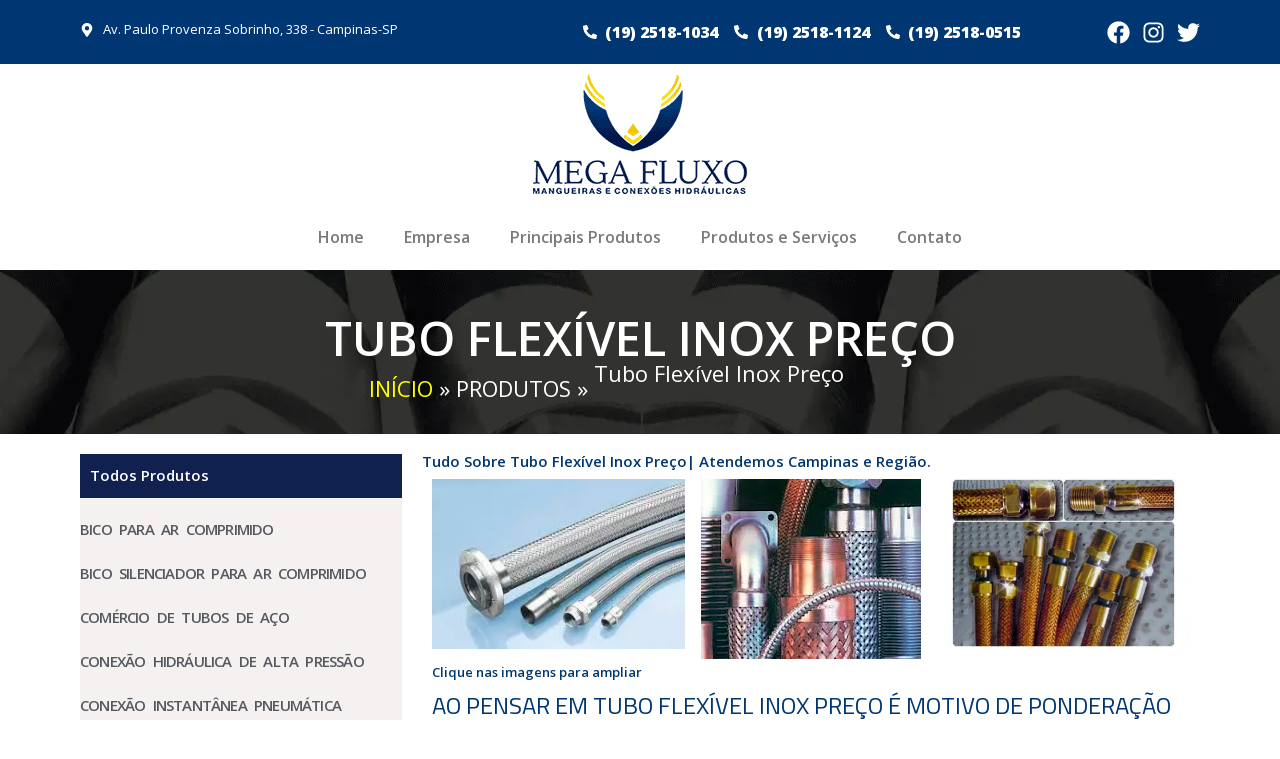

--- FILE ---
content_type: text/html; charset=UTF-8
request_url: https://www.megafluxo.com.br/tubo-flexivel-inox-preco
body_size: 34684
content:
<!DOCTYPE html>
<html lang="pt-BR" prefix="og: https://ogp.me/ns#">
<head><meta charset="UTF-8" /><script>if(navigator.userAgent.match(/MSIE|Internet Explorer/i)||navigator.userAgent.match(/Trident\/7\..*?rv:11/i)){var href=document.location.href;if(!href.match(/[?&]nowprocket/)){if(href.indexOf("?")==-1){if(href.indexOf("#")==-1){document.location.href=href+"?nowprocket=1"}else{document.location.href=href.replace("#","?nowprocket=1#")}}else{if(href.indexOf("#")==-1){document.location.href=href+"&nowprocket=1"}else{document.location.href=href.replace("#","&nowprocket=1#")}}}}</script><script>class RocketLazyLoadScripts{constructor(){this.v="1.2.4",this.triggerEvents=["keydown","mousedown","mousemove","touchmove","touchstart","touchend","wheel"],this.userEventHandler=this._triggerListener.bind(this),this.touchStartHandler=this._onTouchStart.bind(this),this.touchMoveHandler=this._onTouchMove.bind(this),this.touchEndHandler=this._onTouchEnd.bind(this),this.clickHandler=this._onClick.bind(this),this.interceptedClicks=[],window.addEventListener("pageshow",t=>{this.persisted=t.persisted}),window.addEventListener("DOMContentLoaded",()=>{this._preconnect3rdParties()}),this.delayedScripts={normal:[],async:[],defer:[]},this.trash=[],this.allJQueries=[]}_addUserInteractionListener(t){if(document.hidden){t._triggerListener();return}this.triggerEvents.forEach(e=>window.addEventListener(e,t.userEventHandler,{passive:!0})),window.addEventListener("touchstart",t.touchStartHandler,{passive:!0}),window.addEventListener("mousedown",t.touchStartHandler),document.addEventListener("visibilitychange",t.userEventHandler)}_removeUserInteractionListener(){this.triggerEvents.forEach(t=>window.removeEventListener(t,this.userEventHandler,{passive:!0})),document.removeEventListener("visibilitychange",this.userEventHandler)}_onTouchStart(t){"HTML"!==t.target.tagName&&(window.addEventListener("touchend",this.touchEndHandler),window.addEventListener("mouseup",this.touchEndHandler),window.addEventListener("touchmove",this.touchMoveHandler,{passive:!0}),window.addEventListener("mousemove",this.touchMoveHandler),t.target.addEventListener("click",this.clickHandler),this._renameDOMAttribute(t.target,"onclick","rocket-onclick"),this._pendingClickStarted())}_onTouchMove(t){window.removeEventListener("touchend",this.touchEndHandler),window.removeEventListener("mouseup",this.touchEndHandler),window.removeEventListener("touchmove",this.touchMoveHandler,{passive:!0}),window.removeEventListener("mousemove",this.touchMoveHandler),t.target.removeEventListener("click",this.clickHandler),this._renameDOMAttribute(t.target,"rocket-onclick","onclick"),this._pendingClickFinished()}_onTouchEnd(){window.removeEventListener("touchend",this.touchEndHandler),window.removeEventListener("mouseup",this.touchEndHandler),window.removeEventListener("touchmove",this.touchMoveHandler,{passive:!0}),window.removeEventListener("mousemove",this.touchMoveHandler)}_onClick(t){t.target.removeEventListener("click",this.clickHandler),this._renameDOMAttribute(t.target,"rocket-onclick","onclick"),this.interceptedClicks.push(t),t.preventDefault(),t.stopPropagation(),t.stopImmediatePropagation(),this._pendingClickFinished()}_replayClicks(){window.removeEventListener("touchstart",this.touchStartHandler,{passive:!0}),window.removeEventListener("mousedown",this.touchStartHandler),this.interceptedClicks.forEach(t=>{t.target.dispatchEvent(new MouseEvent("click",{view:t.view,bubbles:!0,cancelable:!0}))})}_waitForPendingClicks(){return new Promise(t=>{this._isClickPending?this._pendingClickFinished=t:t()})}_pendingClickStarted(){this._isClickPending=!0}_pendingClickFinished(){this._isClickPending=!1}_renameDOMAttribute(t,e,r){t.hasAttribute&&t.hasAttribute(e)&&(event.target.setAttribute(r,event.target.getAttribute(e)),event.target.removeAttribute(e))}_triggerListener(){this._removeUserInteractionListener(this),"loading"===document.readyState?document.addEventListener("DOMContentLoaded",this._loadEverythingNow.bind(this)):this._loadEverythingNow()}_preconnect3rdParties(){let t=[];document.querySelectorAll("script[type=rocketlazyloadscript][data-rocket-src]").forEach(e=>{let r=e.getAttribute("data-rocket-src");if(r&&0!==r.indexOf("data:")){0===r.indexOf("//")&&(r=location.protocol+r);try{let i=new URL(r).origin;i!==location.origin&&t.push({src:i,crossOrigin:e.crossOrigin||"module"===e.getAttribute("data-rocket-type")})}catch(n){}}}),t=[...new Map(t.map(t=>[JSON.stringify(t),t])).values()],this._batchInjectResourceHints(t,"preconnect")}async _loadEverythingNow(){this.lastBreath=Date.now(),this._delayEventListeners(),this._delayJQueryReady(this),this._handleDocumentWrite(),this._registerAllDelayedScripts(),this._preloadAllScripts(),await this._loadScriptsFromList(this.delayedScripts.normal),await this._loadScriptsFromList(this.delayedScripts.defer),await this._loadScriptsFromList(this.delayedScripts.async);try{await this._triggerDOMContentLoaded(),await this._pendingWebpackRequests(this),await this._triggerWindowLoad()}catch(t){console.error(t)}window.dispatchEvent(new Event("rocket-allScriptsLoaded")),this._waitForPendingClicks().then(()=>{this._replayClicks()}),this._emptyTrash()}_registerAllDelayedScripts(){document.querySelectorAll("script[type=rocketlazyloadscript]").forEach(t=>{t.hasAttribute("data-rocket-src")?t.hasAttribute("async")&&!1!==t.async?this.delayedScripts.async.push(t):t.hasAttribute("defer")&&!1!==t.defer||"module"===t.getAttribute("data-rocket-type")?this.delayedScripts.defer.push(t):this.delayedScripts.normal.push(t):this.delayedScripts.normal.push(t)})}async _transformScript(t){if(await this._littleBreath(),!0===t.noModule&&"noModule"in HTMLScriptElement.prototype){t.setAttribute("data-rocket-status","skipped");return}return new Promise(navigator.userAgent.indexOf("Firefox/")>0||""===navigator.vendor?e=>{let r=document.createElement("script");[...t.attributes].forEach(t=>{let e=t.nodeName;"type"!==e&&("data-rocket-type"===e&&(e="type"),"data-rocket-src"===e&&(e="src"),r.setAttribute(e,t.nodeValue))}),t.text&&(r.text=t.text),r.hasAttribute("src")?(r.addEventListener("load",e),r.addEventListener("error",e)):(r.text=t.text,e());try{t.parentNode.replaceChild(r,t)}catch(i){e()}}:e=>{function r(){t.setAttribute("data-rocket-status","failed"),e()}try{let i=t.getAttribute("data-rocket-type"),n=t.getAttribute("data-rocket-src");i?(t.type=i,t.removeAttribute("data-rocket-type")):t.removeAttribute("type"),t.addEventListener("load",function r(){t.setAttribute("data-rocket-status","executed"),e()}),t.addEventListener("error",r),n?(t.removeAttribute("data-rocket-src"),t.src=n):t.src="data:text/javascript;base64,"+window.btoa(unescape(encodeURIComponent(t.text)))}catch(s){r()}})}async _loadScriptsFromList(t){let e=t.shift();return e&&e.isConnected?(await this._transformScript(e),this._loadScriptsFromList(t)):Promise.resolve()}_preloadAllScripts(){this._batchInjectResourceHints([...this.delayedScripts.normal,...this.delayedScripts.defer,...this.delayedScripts.async],"preload")}_batchInjectResourceHints(t,e){var r=document.createDocumentFragment();t.forEach(t=>{let i=t.getAttribute&&t.getAttribute("data-rocket-src")||t.src;if(i){let n=document.createElement("link");n.href=i,n.rel=e,"preconnect"!==e&&(n.as="script"),t.getAttribute&&"module"===t.getAttribute("data-rocket-type")&&(n.crossOrigin=!0),t.crossOrigin&&(n.crossOrigin=t.crossOrigin),t.integrity&&(n.integrity=t.integrity),r.appendChild(n),this.trash.push(n)}}),document.head.appendChild(r)}_delayEventListeners(){let t={};function e(e,r){!function e(r){!t[r]&&(t[r]={originalFunctions:{add:r.addEventListener,remove:r.removeEventListener},eventsToRewrite:[]},r.addEventListener=function(){arguments[0]=i(arguments[0]),t[r].originalFunctions.add.apply(r,arguments)},r.removeEventListener=function(){arguments[0]=i(arguments[0]),t[r].originalFunctions.remove.apply(r,arguments)});function i(e){return t[r].eventsToRewrite.indexOf(e)>=0?"rocket-"+e:e}}(e),t[e].eventsToRewrite.push(r)}function r(t,e){let r=t[e];Object.defineProperty(t,e,{get:()=>r||function(){},set(i){t["rocket"+e]=r=i}})}e(document,"DOMContentLoaded"),e(window,"DOMContentLoaded"),e(window,"load"),e(window,"pageshow"),e(document,"readystatechange"),r(document,"onreadystatechange"),r(window,"onload"),r(window,"onpageshow")}_delayJQueryReady(t){let e;function r(t){return t.split(" ").map(t=>"load"===t||0===t.indexOf("load.")?"rocket-jquery-load":t).join(" ")}function i(i){if(i&&i.fn&&!t.allJQueries.includes(i)){i.fn.ready=i.fn.init.prototype.ready=function(e){return t.domReadyFired?e.bind(document)(i):document.addEventListener("rocket-DOMContentLoaded",()=>e.bind(document)(i)),i([])};let n=i.fn.on;i.fn.on=i.fn.init.prototype.on=function(){return this[0]===window&&("string"==typeof arguments[0]||arguments[0]instanceof String?arguments[0]=r(arguments[0]):"object"==typeof arguments[0]&&Object.keys(arguments[0]).forEach(t=>{let e=arguments[0][t];delete arguments[0][t],arguments[0][r(t)]=e})),n.apply(this,arguments),this},t.allJQueries.push(i)}e=i}i(window.jQuery),Object.defineProperty(window,"jQuery",{get:()=>e,set(t){i(t)}})}async _pendingWebpackRequests(t){let e=document.querySelector("script[data-webpack]");async function r(){return new Promise(t=>{e.addEventListener("load",t),e.addEventListener("error",t)})}e&&(await r(),await t._requestAnimFrame(),await t._pendingWebpackRequests(t))}async _triggerDOMContentLoaded(){this.domReadyFired=!0,await this._littleBreath(),document.dispatchEvent(new Event("rocket-DOMContentLoaded")),await this._littleBreath(),window.dispatchEvent(new Event("rocket-DOMContentLoaded")),await this._littleBreath(),document.dispatchEvent(new Event("rocket-readystatechange")),await this._littleBreath(),document.rocketonreadystatechange&&document.rocketonreadystatechange()}async _triggerWindowLoad(){await this._littleBreath(),window.dispatchEvent(new Event("rocket-load")),await this._littleBreath(),window.rocketonload&&window.rocketonload(),await this._littleBreath(),this.allJQueries.forEach(t=>t(window).trigger("rocket-jquery-load")),await this._littleBreath();let t=new Event("rocket-pageshow");t.persisted=this.persisted,window.dispatchEvent(t),await this._littleBreath(),window.rocketonpageshow&&window.rocketonpageshow({persisted:this.persisted})}_handleDocumentWrite(){let t=new Map;document.write=document.writeln=function(e){let r=document.currentScript;r||console.error("WPRocket unable to document.write this: "+e);let i=document.createRange(),n=r.parentElement,s=t.get(r);void 0===s&&(s=r.nextSibling,t.set(r,s));let a=document.createDocumentFragment();i.setStart(a,0),a.appendChild(i.createContextualFragment(e)),n.insertBefore(a,s)}}async _littleBreath(){Date.now()-this.lastBreath>45&&(await this._requestAnimFrame(),this.lastBreath=Date.now())}async _requestAnimFrame(){return document.hidden?new Promise(t=>setTimeout(t)):new Promise(t=>requestAnimationFrame(t))}_emptyTrash(){this.trash.forEach(t=>t.remove())}static run(){let t=new RocketLazyLoadScripts;t._addUserInteractionListener(t)}}RocketLazyLoadScripts.run();</script>
	
	<meta name="viewport" content="width=device-width, initial-scale=1" />
	<link rel="profile" href="http://gmpg.org/xfn/11" />
	<link rel="pingback" href="https://www.megafluxo.com.br/xmlrpc.php" />
		<style>img:is([sizes="auto" i], [sizes^="auto," i]) { contain-intrinsic-size: 3000px 1500px }</style>
	
<!-- Otimização para mecanismos de pesquisa pelo Rank Math - https://rankmath.com/ -->
<title>Tubo Flexível Inox Preço - Mega Fluxo</title><link rel='preload' href='https://www.megafluxo.com.br/wp-content/cache/perfmatters/www.megafluxo.com.br/css/post.used.css?ver=1767479596' as='style' onload="this.rel='stylesheet';this.removeAttribute('onload');"><link rel="stylesheet" id="perfmatters-used-css" href="https://www.megafluxo.com.br/wp-content/cache/perfmatters/www.megafluxo.com.br/css/post.used.css?ver=1767479596" media="all" /><link rel="preload" href="https://www.megafluxo.com.br/wp-content/uploads/2023/12/logo.webp" as="image" imagesrcset="https://www.megafluxo.com.br/wp-content/uploads/2023/12/logo.webp 214w, https://www.megafluxo.com.br/wp-content/uploads/2023/12/logo-150x85.webp 150w" imagesizes="(max-width: 214px) 100vw, 214px" /><link rel="preload" href="https://www.megafluxo.com.br/wp-content/uploads/2023/12/tubo-flexivel-inox-preco-01.webp" as="image" /><link rel="preload" href="https://www.megafluxo.com.br/wp-content/uploads/2023/12/tubo-flexivel-inox-preco-02.webp" as="image" /><link rel="preload" href="https://www.megafluxo.com.br/wp-content/uploads/2023/12/tubo-flexivel-inox-preco-03.webp" as="image" imagesrcset="https://www.megafluxo.com.br/wp-content/uploads/2023/12/tubo-flexivel-inox-preco-03.webp 390w, https://www.megafluxo.com.br/wp-content/uploads/2023/12/tubo-flexivel-inox-preco-03-300x199.webp 300w" imagesizes="(max-width: 390px) 100vw, 390px" />
<meta name="description" content="Se a sua procura é: Tubo Flexível Inox Preço , sua procura acabou, temos o melhor preço da região de Campinas, entre em contato faça um orçamento."/>
<meta name="robots" content="index, follow, max-snippet:-1, max-video-preview:-1, max-image-preview:large"/>
<link rel="canonical" href="https://www.megafluxo.com.br/tubo-flexivel-inox-preco/" />
<meta property="og:locale" content="pt_BR" />
<meta property="og:type" content="article" />
<meta property="og:title" content="Tubo Flexível Inox Preço - Mega Fluxo" />
<meta property="og:description" content="Se a sua procura é: Tubo Flexível Inox Preço , sua procura acabou, temos o melhor preço da região de Campinas, entre em contato faça um orçamento." />
<meta property="og:url" content="https://www.megafluxo.com.br/tubo-flexivel-inox-preco/" />
<meta property="og:site_name" content="Mega Fluxo" />
<meta property="article:section" content="Produtos" />
<meta property="og:updated_time" content="2023-12-18T17:35:02-03:00" />
<meta property="og:image" content="https://www.megafluxo.com.br/wp-content/uploads/2023/12/tubo-flexivel-inox-preco-03.webp" />
<meta property="og:image:secure_url" content="https://www.megafluxo.com.br/wp-content/uploads/2023/12/tubo-flexivel-inox-preco-03.webp" />
<meta property="og:image:width" content="390" />
<meta property="og:image:height" content="259" />
<meta property="og:image:alt" content="Tubo Flexível Inox Preço" />
<meta property="og:image:type" content="image/webp" />
<meta property="article:published_time" content="2023-12-08T17:32:24-03:00" />
<meta property="article:modified_time" content="2023-12-18T17:35:02-03:00" />
<meta name="twitter:card" content="summary_large_image" />
<meta name="twitter:title" content="Tubo Flexível Inox Preço - Mega Fluxo" />
<meta name="twitter:description" content="Se a sua procura é: Tubo Flexível Inox Preço , sua procura acabou, temos o melhor preço da região de Campinas, entre em contato faça um orçamento." />
<meta name="twitter:image" content="https://www.megafluxo.com.br/wp-content/uploads/2023/12/tubo-flexivel-inox-preco-03.webp" />
<meta name="twitter:label1" content="Escrito por" />
<meta name="twitter:data1" content="ltiweb" />
<meta name="twitter:label2" content="Tempo para leitura" />
<meta name="twitter:data2" content="2 minutos" />
<script type="application/ld+json" class="rank-math-schema">{"@context":"https://schema.org","@graph":[{"@type":["LocalBusiness","Organization"],"@id":"https://www.megafluxo.com.br/#organization","name":"Mega Fluxo","url":"https://www.megafluxo.com.br","logo":{"@type":"ImageObject","@id":"https://www.megafluxo.com.br/#logo","url":"https://megafluxo.com.br/wp-content/uploads/2023/12/logo.webp","contentUrl":"https://megafluxo.com.br/wp-content/uploads/2023/12/logo.webp","caption":"Mega Fluxo","inLanguage":"pt-BR","width":"214","height":"120"},"openingHours":["Monday,Tuesday,Wednesday,Thursday,Friday,Saturday,Sunday 09:00-17:00"],"image":{"@id":"https://www.megafluxo.com.br/#logo"}},{"@type":"WebSite","@id":"https://www.megafluxo.com.br/#website","url":"https://www.megafluxo.com.br","name":"Mega Fluxo","publisher":{"@id":"https://www.megafluxo.com.br/#organization"},"inLanguage":"pt-BR"},{"@type":"ImageObject","@id":"https://www.megafluxo.com.br/wp-content/uploads/2023/12/tubo-flexivel-inox-preco-03.webp","url":"https://www.megafluxo.com.br/wp-content/uploads/2023/12/tubo-flexivel-inox-preco-03.webp","width":"390","height":"259","caption":"Tubo Flex\u00edvel Inox Pre\u00e7o","inLanguage":"pt-BR"},{"@type":"WebPage","@id":"https://www.megafluxo.com.br/tubo-flexivel-inox-preco/#webpage","url":"https://www.megafluxo.com.br/tubo-flexivel-inox-preco/","name":"Tubo Flex\u00edvel Inox Pre\u00e7o - Mega Fluxo","datePublished":"2023-12-08T17:32:24-03:00","dateModified":"2023-12-18T17:35:02-03:00","isPartOf":{"@id":"https://www.megafluxo.com.br/#website"},"primaryImageOfPage":{"@id":"https://www.megafluxo.com.br/wp-content/uploads/2023/12/tubo-flexivel-inox-preco-03.webp"},"inLanguage":"pt-BR"},{"@type":"Person","@id":"https://www.megafluxo.com.br/author/ltiweb/","name":"ltiweb","url":"https://www.megafluxo.com.br/author/ltiweb/","image":{"@type":"ImageObject","@id":"https://secure.gravatar.com/avatar/4c54848aea93de65976a480d855e15ad8a1ef6dc4aee8f1cb1b423cd83c6033f?s=96&amp;d=mm&amp;r=g","url":"https://secure.gravatar.com/avatar/4c54848aea93de65976a480d855e15ad8a1ef6dc4aee8f1cb1b423cd83c6033f?s=96&amp;d=mm&amp;r=g","caption":"ltiweb","inLanguage":"pt-BR"},"sameAs":["http://megafluxo.com.br"],"worksFor":{"@id":"https://www.megafluxo.com.br/#organization"}},{"@type":"BlogPosting","headline":"Tubo Flex\u00edvel Inox Pre\u00e7o - Mega Fluxo","keywords":"Tubo Flex\u00edvel Inox Pre\u00e7o","datePublished":"2023-12-08T17:32:24-03:00","dateModified":"2023-12-18T17:35:02-03:00","articleSection":"Produtos","author":{"@id":"https://www.megafluxo.com.br/author/ltiweb/","name":"ltiweb"},"publisher":{"@id":"https://www.megafluxo.com.br/#organization"},"description":"Se a sua procura \u00e9: Tubo Flex\u00edvel Inox Pre\u00e7o , sua procura acabou, temos o melhor pre\u00e7o da regi\u00e3o de Campinas, entre em contato fa\u00e7a um or\u00e7amento.","name":"Tubo Flex\u00edvel Inox Pre\u00e7o - Mega Fluxo","@id":"https://www.megafluxo.com.br/tubo-flexivel-inox-preco/#richSnippet","isPartOf":{"@id":"https://www.megafluxo.com.br/tubo-flexivel-inox-preco/#webpage"},"image":{"@id":"https://www.megafluxo.com.br/wp-content/uploads/2023/12/tubo-flexivel-inox-preco-03.webp"},"inLanguage":"pt-BR","mainEntityOfPage":{"@id":"https://www.megafluxo.com.br/tubo-flexivel-inox-preco/#webpage"}}]}</script>
<!-- /Plugin de SEO Rank Math para WordPress -->

<link rel='dns-prefetch' href='//maps.googleapis.com' />
<link rel='dns-prefetch' href='//maps.gstatic.com' />
<link rel='dns-prefetch' href='//fonts.googleapis.com' />
<link rel='dns-prefetch' href='//fonts.gstatic.com' />
<link rel='dns-prefetch' href='//ajax.googleapis.com' />
<link rel='dns-prefetch' href='//apis.google.com' />
<link rel='dns-prefetch' href='//google-analytics.com' />
<link rel='dns-prefetch' href='//www.google-analytics.com' />
<link rel='dns-prefetch' href='//ssl.google-analytics.com' />
<link rel='dns-prefetch' href='//youtube.com' />
<link rel='dns-prefetch' href='//api.pinterest.com' />
<link rel='dns-prefetch' href='//cdnjs.cloudflare.com' />
<link rel='dns-prefetch' href='//connect.facebook.net' />
<link rel='dns-prefetch' href='//platform.twitter.com' />
<link rel='dns-prefetch' href='//syndication.twitter.com' />
<link rel='dns-prefetch' href='//platform.instagram.com' />
<link rel='dns-prefetch' href='//disqus.com' />
<link rel='dns-prefetch' href='//sitename.disqus.com' />
<link rel='dns-prefetch' href='//s7.addthis.com' />
<link rel='dns-prefetch' href='//platform.linkedin.com' />
<link rel='dns-prefetch' href='//w.sharethis.com' />
<link rel='dns-prefetch' href='//i0.wp.com' />
<link rel='dns-prefetch' href='//i1.wp.com' />
<link rel='dns-prefetch' href='//i2.wp.com' />
<link rel='dns-prefetch' href='//stats.wp.com' />
<link rel='dns-prefetch' href='//pixel.wp.com' />
<link rel='dns-prefetch' href='//s.gravatar.com' />
<link rel='dns-prefetch' href='//0.gravatar.com' />
<link rel='dns-prefetch' href='//2.gravatar.com' />
<link rel='dns-prefetch' href='//1.gravatar.com' />
<link rel='dns-prefetch' href='//www.googletagmanager.com' />
<link rel='dns-prefetch' href='//googletagmanager.com' />
<link rel="alternate" type="application/rss+xml" title="Feed para Mega Fluxo &raquo;" href="https://www.megafluxo.com.br/feed/" />
<link rel="alternate" type="application/rss+xml" title="Feed de comentários para Mega Fluxo &raquo;" href="https://www.megafluxo.com.br/comments/feed/" />
<script type="rocketlazyloadscript">
window._wpemojiSettings = {"baseUrl":"https:\/\/s.w.org\/images\/core\/emoji\/16.0.1\/72x72\/","ext":".png","svgUrl":"https:\/\/s.w.org\/images\/core\/emoji\/16.0.1\/svg\/","svgExt":".svg","source":{"concatemoji":"https:\/\/www.megafluxo.com.br\/wp-includes\/js\/wp-emoji-release.min.js?ver=6.8.3"}};
/*! This file is auto-generated */
!function(s,n){var o,i,e;function c(e){try{var t={supportTests:e,timestamp:(new Date).valueOf()};sessionStorage.setItem(o,JSON.stringify(t))}catch(e){}}function p(e,t,n){e.clearRect(0,0,e.canvas.width,e.canvas.height),e.fillText(t,0,0);var t=new Uint32Array(e.getImageData(0,0,e.canvas.width,e.canvas.height).data),a=(e.clearRect(0,0,e.canvas.width,e.canvas.height),e.fillText(n,0,0),new Uint32Array(e.getImageData(0,0,e.canvas.width,e.canvas.height).data));return t.every(function(e,t){return e===a[t]})}function u(e,t){e.clearRect(0,0,e.canvas.width,e.canvas.height),e.fillText(t,0,0);for(var n=e.getImageData(16,16,1,1),a=0;a<n.data.length;a++)if(0!==n.data[a])return!1;return!0}function f(e,t,n,a){switch(t){case"flag":return n(e,"\ud83c\udff3\ufe0f\u200d\u26a7\ufe0f","\ud83c\udff3\ufe0f\u200b\u26a7\ufe0f")?!1:!n(e,"\ud83c\udde8\ud83c\uddf6","\ud83c\udde8\u200b\ud83c\uddf6")&&!n(e,"\ud83c\udff4\udb40\udc67\udb40\udc62\udb40\udc65\udb40\udc6e\udb40\udc67\udb40\udc7f","\ud83c\udff4\u200b\udb40\udc67\u200b\udb40\udc62\u200b\udb40\udc65\u200b\udb40\udc6e\u200b\udb40\udc67\u200b\udb40\udc7f");case"emoji":return!a(e,"\ud83e\udedf")}return!1}function g(e,t,n,a){var r="undefined"!=typeof WorkerGlobalScope&&self instanceof WorkerGlobalScope?new OffscreenCanvas(300,150):s.createElement("canvas"),o=r.getContext("2d",{willReadFrequently:!0}),i=(o.textBaseline="top",o.font="600 32px Arial",{});return e.forEach(function(e){i[e]=t(o,e,n,a)}),i}function t(e){var t=s.createElement("script");t.src=e,t.defer=!0,s.head.appendChild(t)}"undefined"!=typeof Promise&&(o="wpEmojiSettingsSupports",i=["flag","emoji"],n.supports={everything:!0,everythingExceptFlag:!0},e=new Promise(function(e){s.addEventListener("DOMContentLoaded",e,{once:!0})}),new Promise(function(t){var n=function(){try{var e=JSON.parse(sessionStorage.getItem(o));if("object"==typeof e&&"number"==typeof e.timestamp&&(new Date).valueOf()<e.timestamp+604800&&"object"==typeof e.supportTests)return e.supportTests}catch(e){}return null}();if(!n){if("undefined"!=typeof Worker&&"undefined"!=typeof OffscreenCanvas&&"undefined"!=typeof URL&&URL.createObjectURL&&"undefined"!=typeof Blob)try{var e="postMessage("+g.toString()+"("+[JSON.stringify(i),f.toString(),p.toString(),u.toString()].join(",")+"));",a=new Blob([e],{type:"text/javascript"}),r=new Worker(URL.createObjectURL(a),{name:"wpTestEmojiSupports"});return void(r.onmessage=function(e){c(n=e.data),r.terminate(),t(n)})}catch(e){}c(n=g(i,f,p,u))}t(n)}).then(function(e){for(var t in e)n.supports[t]=e[t],n.supports.everything=n.supports.everything&&n.supports[t],"flag"!==t&&(n.supports.everythingExceptFlag=n.supports.everythingExceptFlag&&n.supports[t]);n.supports.everythingExceptFlag=n.supports.everythingExceptFlag&&!n.supports.flag,n.DOMReady=!1,n.readyCallback=function(){n.DOMReady=!0}}).then(function(){return e}).then(function(){var e;n.supports.everything||(n.readyCallback(),(e=n.source||{}).concatemoji?t(e.concatemoji):e.wpemoji&&e.twemoji&&(t(e.twemoji),t(e.wpemoji)))}))}((window,document),window._wpemojiSettings);
</script>
<link data-minify="1" rel='stylesheet' id='hfe-widgets-style-css' data-pmdelayedstyle="https://www.megafluxo.com.br/wp-content/cache/min/1/wp-content/plugins/header-footer-elementor/inc/widgets-css/frontend.css?ver=1767479576" media='all' />
<style id='wp-emoji-styles-inline-css'>

	img.wp-smiley, img.emoji {
		display: inline !important;
		border: none !important;
		box-shadow: none !important;
		height: 1em !important;
		width: 1em !important;
		margin: 0 0.07em !important;
		vertical-align: -0.1em !important;
		background: none !important;
		padding: 0 !important;
	}
</style>
<style id='classic-theme-styles-inline-css'>
/*! This file is auto-generated */
.wp-block-button__link{color:#fff;background-color:#32373c;border-radius:9999px;box-shadow:none;text-decoration:none;padding:calc(.667em + 2px) calc(1.333em + 2px);font-size:1.125em}.wp-block-file__button{background:#32373c;color:#fff;text-decoration:none}
</style>
<style id='rank-math-toc-block-style-inline-css'>
.wp-block-rank-math-toc-block nav ol{counter-reset:item}.wp-block-rank-math-toc-block nav ol li{display:block}.wp-block-rank-math-toc-block nav ol li:before{content:counters(item, ".") ". ";counter-increment:item}

</style>
<style id='joinchat-button-style-inline-css'>
.wp-block-joinchat-button{border:none!important;text-align:center}.wp-block-joinchat-button figure{display:table;margin:0 auto;padding:0}.wp-block-joinchat-button figcaption{font:normal normal 400 .6em/2em var(--wp--preset--font-family--system-font,sans-serif);margin:0;padding:0}.wp-block-joinchat-button .joinchat-button__qr{background-color:#fff;border:6px solid #25d366;border-radius:30px;box-sizing:content-box;display:block;height:200px;margin:auto;overflow:hidden;padding:10px;width:200px}.wp-block-joinchat-button .joinchat-button__qr canvas,.wp-block-joinchat-button .joinchat-button__qr img{display:block;margin:auto}.wp-block-joinchat-button .joinchat-button__link{align-items:center;background-color:#25d366;border:6px solid #25d366;border-radius:30px;display:inline-flex;flex-flow:row nowrap;justify-content:center;line-height:1.25em;margin:0 auto;text-decoration:none}.wp-block-joinchat-button .joinchat-button__link:before{background:transparent var(--joinchat-ico) no-repeat center;background-size:100%;content:"";display:block;height:1.5em;margin:-.75em .75em -.75em 0;width:1.5em}.wp-block-joinchat-button figure+.joinchat-button__link{margin-top:10px}@media (orientation:landscape)and (min-height:481px),(orientation:portrait)and (min-width:481px){.wp-block-joinchat-button.joinchat-button--qr-only figure+.joinchat-button__link{display:none}}@media (max-width:480px),(orientation:landscape)and (max-height:480px){.wp-block-joinchat-button figure{display:none}}

</style>
<style id='global-styles-inline-css'>
:root{--wp--preset--aspect-ratio--square: 1;--wp--preset--aspect-ratio--4-3: 4/3;--wp--preset--aspect-ratio--3-4: 3/4;--wp--preset--aspect-ratio--3-2: 3/2;--wp--preset--aspect-ratio--2-3: 2/3;--wp--preset--aspect-ratio--16-9: 16/9;--wp--preset--aspect-ratio--9-16: 9/16;--wp--preset--color--black: #000000;--wp--preset--color--cyan-bluish-gray: #abb8c3;--wp--preset--color--white: #ffffff;--wp--preset--color--pale-pink: #f78da7;--wp--preset--color--vivid-red: #cf2e2e;--wp--preset--color--luminous-vivid-orange: #ff6900;--wp--preset--color--luminous-vivid-amber: #fcb900;--wp--preset--color--light-green-cyan: #7bdcb5;--wp--preset--color--vivid-green-cyan: #00d084;--wp--preset--color--pale-cyan-blue: #8ed1fc;--wp--preset--color--vivid-cyan-blue: #0693e3;--wp--preset--color--vivid-purple: #9b51e0;--wp--preset--gradient--vivid-cyan-blue-to-vivid-purple: linear-gradient(135deg,rgba(6,147,227,1) 0%,rgb(155,81,224) 100%);--wp--preset--gradient--light-green-cyan-to-vivid-green-cyan: linear-gradient(135deg,rgb(122,220,180) 0%,rgb(0,208,130) 100%);--wp--preset--gradient--luminous-vivid-amber-to-luminous-vivid-orange: linear-gradient(135deg,rgba(252,185,0,1) 0%,rgba(255,105,0,1) 100%);--wp--preset--gradient--luminous-vivid-orange-to-vivid-red: linear-gradient(135deg,rgba(255,105,0,1) 0%,rgb(207,46,46) 100%);--wp--preset--gradient--very-light-gray-to-cyan-bluish-gray: linear-gradient(135deg,rgb(238,238,238) 0%,rgb(169,184,195) 100%);--wp--preset--gradient--cool-to-warm-spectrum: linear-gradient(135deg,rgb(74,234,220) 0%,rgb(151,120,209) 20%,rgb(207,42,186) 40%,rgb(238,44,130) 60%,rgb(251,105,98) 80%,rgb(254,248,76) 100%);--wp--preset--gradient--blush-light-purple: linear-gradient(135deg,rgb(255,206,236) 0%,rgb(152,150,240) 100%);--wp--preset--gradient--blush-bordeaux: linear-gradient(135deg,rgb(254,205,165) 0%,rgb(254,45,45) 50%,rgb(107,0,62) 100%);--wp--preset--gradient--luminous-dusk: linear-gradient(135deg,rgb(255,203,112) 0%,rgb(199,81,192) 50%,rgb(65,88,208) 100%);--wp--preset--gradient--pale-ocean: linear-gradient(135deg,rgb(255,245,203) 0%,rgb(182,227,212) 50%,rgb(51,167,181) 100%);--wp--preset--gradient--electric-grass: linear-gradient(135deg,rgb(202,248,128) 0%,rgb(113,206,126) 100%);--wp--preset--gradient--midnight: linear-gradient(135deg,rgb(2,3,129) 0%,rgb(40,116,252) 100%);--wp--preset--font-size--small: 13px;--wp--preset--font-size--medium: 20px;--wp--preset--font-size--large: 36px;--wp--preset--font-size--x-large: 42px;--wp--preset--spacing--20: 0.44rem;--wp--preset--spacing--30: 0.67rem;--wp--preset--spacing--40: 1rem;--wp--preset--spacing--50: 1.5rem;--wp--preset--spacing--60: 2.25rem;--wp--preset--spacing--70: 3.38rem;--wp--preset--spacing--80: 5.06rem;--wp--preset--shadow--natural: 6px 6px 9px rgba(0, 0, 0, 0.2);--wp--preset--shadow--deep: 12px 12px 50px rgba(0, 0, 0, 0.4);--wp--preset--shadow--sharp: 6px 6px 0px rgba(0, 0, 0, 0.2);--wp--preset--shadow--outlined: 6px 6px 0px -3px rgba(255, 255, 255, 1), 6px 6px rgba(0, 0, 0, 1);--wp--preset--shadow--crisp: 6px 6px 0px rgba(0, 0, 0, 1);}:where(.is-layout-flex){gap: 0.5em;}:where(.is-layout-grid){gap: 0.5em;}body .is-layout-flex{display: flex;}.is-layout-flex{flex-wrap: wrap;align-items: center;}.is-layout-flex > :is(*, div){margin: 0;}body .is-layout-grid{display: grid;}.is-layout-grid > :is(*, div){margin: 0;}:where(.wp-block-columns.is-layout-flex){gap: 2em;}:where(.wp-block-columns.is-layout-grid){gap: 2em;}:where(.wp-block-post-template.is-layout-flex){gap: 1.25em;}:where(.wp-block-post-template.is-layout-grid){gap: 1.25em;}.has-black-color{color: var(--wp--preset--color--black) !important;}.has-cyan-bluish-gray-color{color: var(--wp--preset--color--cyan-bluish-gray) !important;}.has-white-color{color: var(--wp--preset--color--white) !important;}.has-pale-pink-color{color: var(--wp--preset--color--pale-pink) !important;}.has-vivid-red-color{color: var(--wp--preset--color--vivid-red) !important;}.has-luminous-vivid-orange-color{color: var(--wp--preset--color--luminous-vivid-orange) !important;}.has-luminous-vivid-amber-color{color: var(--wp--preset--color--luminous-vivid-amber) !important;}.has-light-green-cyan-color{color: var(--wp--preset--color--light-green-cyan) !important;}.has-vivid-green-cyan-color{color: var(--wp--preset--color--vivid-green-cyan) !important;}.has-pale-cyan-blue-color{color: var(--wp--preset--color--pale-cyan-blue) !important;}.has-vivid-cyan-blue-color{color: var(--wp--preset--color--vivid-cyan-blue) !important;}.has-vivid-purple-color{color: var(--wp--preset--color--vivid-purple) !important;}.has-black-background-color{background-color: var(--wp--preset--color--black) !important;}.has-cyan-bluish-gray-background-color{background-color: var(--wp--preset--color--cyan-bluish-gray) !important;}.has-white-background-color{background-color: var(--wp--preset--color--white) !important;}.has-pale-pink-background-color{background-color: var(--wp--preset--color--pale-pink) !important;}.has-vivid-red-background-color{background-color: var(--wp--preset--color--vivid-red) !important;}.has-luminous-vivid-orange-background-color{background-color: var(--wp--preset--color--luminous-vivid-orange) !important;}.has-luminous-vivid-amber-background-color{background-color: var(--wp--preset--color--luminous-vivid-amber) !important;}.has-light-green-cyan-background-color{background-color: var(--wp--preset--color--light-green-cyan) !important;}.has-vivid-green-cyan-background-color{background-color: var(--wp--preset--color--vivid-green-cyan) !important;}.has-pale-cyan-blue-background-color{background-color: var(--wp--preset--color--pale-cyan-blue) !important;}.has-vivid-cyan-blue-background-color{background-color: var(--wp--preset--color--vivid-cyan-blue) !important;}.has-vivid-purple-background-color{background-color: var(--wp--preset--color--vivid-purple) !important;}.has-black-border-color{border-color: var(--wp--preset--color--black) !important;}.has-cyan-bluish-gray-border-color{border-color: var(--wp--preset--color--cyan-bluish-gray) !important;}.has-white-border-color{border-color: var(--wp--preset--color--white) !important;}.has-pale-pink-border-color{border-color: var(--wp--preset--color--pale-pink) !important;}.has-vivid-red-border-color{border-color: var(--wp--preset--color--vivid-red) !important;}.has-luminous-vivid-orange-border-color{border-color: var(--wp--preset--color--luminous-vivid-orange) !important;}.has-luminous-vivid-amber-border-color{border-color: var(--wp--preset--color--luminous-vivid-amber) !important;}.has-light-green-cyan-border-color{border-color: var(--wp--preset--color--light-green-cyan) !important;}.has-vivid-green-cyan-border-color{border-color: var(--wp--preset--color--vivid-green-cyan) !important;}.has-pale-cyan-blue-border-color{border-color: var(--wp--preset--color--pale-cyan-blue) !important;}.has-vivid-cyan-blue-border-color{border-color: var(--wp--preset--color--vivid-cyan-blue) !important;}.has-vivid-purple-border-color{border-color: var(--wp--preset--color--vivid-purple) !important;}.has-vivid-cyan-blue-to-vivid-purple-gradient-background{background: var(--wp--preset--gradient--vivid-cyan-blue-to-vivid-purple) !important;}.has-light-green-cyan-to-vivid-green-cyan-gradient-background{background: var(--wp--preset--gradient--light-green-cyan-to-vivid-green-cyan) !important;}.has-luminous-vivid-amber-to-luminous-vivid-orange-gradient-background{background: var(--wp--preset--gradient--luminous-vivid-amber-to-luminous-vivid-orange) !important;}.has-luminous-vivid-orange-to-vivid-red-gradient-background{background: var(--wp--preset--gradient--luminous-vivid-orange-to-vivid-red) !important;}.has-very-light-gray-to-cyan-bluish-gray-gradient-background{background: var(--wp--preset--gradient--very-light-gray-to-cyan-bluish-gray) !important;}.has-cool-to-warm-spectrum-gradient-background{background: var(--wp--preset--gradient--cool-to-warm-spectrum) !important;}.has-blush-light-purple-gradient-background{background: var(--wp--preset--gradient--blush-light-purple) !important;}.has-blush-bordeaux-gradient-background{background: var(--wp--preset--gradient--blush-bordeaux) !important;}.has-luminous-dusk-gradient-background{background: var(--wp--preset--gradient--luminous-dusk) !important;}.has-pale-ocean-gradient-background{background: var(--wp--preset--gradient--pale-ocean) !important;}.has-electric-grass-gradient-background{background: var(--wp--preset--gradient--electric-grass) !important;}.has-midnight-gradient-background{background: var(--wp--preset--gradient--midnight) !important;}.has-small-font-size{font-size: var(--wp--preset--font-size--small) !important;}.has-medium-font-size{font-size: var(--wp--preset--font-size--medium) !important;}.has-large-font-size{font-size: var(--wp--preset--font-size--large) !important;}.has-x-large-font-size{font-size: var(--wp--preset--font-size--x-large) !important;}
:where(.wp-block-post-template.is-layout-flex){gap: 1.25em;}:where(.wp-block-post-template.is-layout-grid){gap: 1.25em;}
:where(.wp-block-columns.is-layout-flex){gap: 2em;}:where(.wp-block-columns.is-layout-grid){gap: 2em;}
:root :where(.wp-block-pullquote){font-size: 1.5em;line-height: 1.6;}
</style>
<link data-minify="1" rel='stylesheet' id='hfe-style-css' data-pmdelayedstyle="https://www.megafluxo.com.br/wp-content/cache/min/1/wp-content/plugins/header-footer-elementor/assets/css/header-footer-elementor.css?ver=1767479576" media='all' />
<link rel='stylesheet' id='elementor-frontend-css' data-pmdelayedstyle="https://www.megafluxo.com.br/wp-content/plugins/elementor/assets/css/frontend.min.css?ver=3.25.3" media='all' />
<link data-minify="1" rel='stylesheet' id='swiper-css' data-pmdelayedstyle="https://www.megafluxo.com.br/wp-content/cache/min/1/wp-content/plugins/elementor/assets/lib/swiper/v8/css/swiper.min.css?ver=1767479576" media='all' />
<link rel='stylesheet' id='e-swiper-css' data-pmdelayedstyle="https://www.megafluxo.com.br/wp-content/plugins/elementor/assets/css/conditionals/e-swiper.min.css?ver=3.25.3" media='all' />
<link rel='stylesheet' id='elementor-post-7-css' href='https://www.megafluxo.com.br/wp-content/uploads/elementor/css/post-7.css?ver=1730384952' media='all' />
<link rel='stylesheet' id='elementor-pro-css' data-pmdelayedstyle="https://www.megafluxo.com.br/wp-content/plugins/elementor-pro/assets/css/frontend.min.css?ver=3.24.4" media='all' />
<link rel='stylesheet' id='widget-image-gallery-css' data-pmdelayedstyle="https://www.megafluxo.com.br/wp-content/plugins/elementor/assets/css/widget-image-gallery.min.css?ver=3.25.3" media='all' />
<link rel='stylesheet' id='widget-heading-css' data-pmdelayedstyle="https://www.megafluxo.com.br/wp-content/plugins/elementor/assets/css/widget-heading.min.css?ver=3.25.3" media='all' />
<link rel='stylesheet' id='widget-text-editor-css' data-pmdelayedstyle="https://www.megafluxo.com.br/wp-content/plugins/elementor/assets/css/widget-text-editor.min.css?ver=3.25.3" media='all' />
<link rel='stylesheet' id='elementor-post-654-css' href='https://www.megafluxo.com.br/wp-content/uploads/elementor/css/post-654.css?ver=1730387976' media='all' />
<link rel='stylesheet' id='elementor-post-28-css' href='https://www.megafluxo.com.br/wp-content/uploads/elementor/css/post-28.css?ver=1730384952' media='all' />
<link rel='stylesheet' id='elementor-post-75-css' href='https://www.megafluxo.com.br/wp-content/uploads/elementor/css/post-75.css?ver=1737933336' media='all' />
<link rel='stylesheet' id='hello-elementor-css' data-pmdelayedstyle="https://www.megafluxo.com.br/wp-content/themes/hello-elementor/style.min.css?ver=2.9.0" media='all' />
<link rel='stylesheet' id='hello-elementor-theme-style-css' data-pmdelayedstyle="https://www.megafluxo.com.br/wp-content/themes/hello-elementor/theme.min.css?ver=2.9.0" media='all' />
<link rel='stylesheet' id='widget-posts-css' data-pmdelayedstyle="https://www.megafluxo.com.br/wp-content/plugins/elementor-pro/assets/css/widget-posts.min.css?ver=3.24.4" media='all' />
<link rel='stylesheet' id='e-animation-float-css' data-pmdelayedstyle="https://www.megafluxo.com.br/wp-content/plugins/elementor/assets/lib/animations/styles/e-animation-float.min.css?ver=3.25.3" media='all' />
<link rel='stylesheet' id='widget-image-css' data-pmdelayedstyle="https://www.megafluxo.com.br/wp-content/plugins/elementor/assets/css/widget-image.min.css?ver=3.25.3" media='all' />
<link rel='stylesheet' id='widget-rating-css' data-pmdelayedstyle="https://www.megafluxo.com.br/wp-content/plugins/elementor/assets/css/widget-rating.min.css?ver=3.25.3" media='all' />
<link rel='stylesheet' id='e-animation-pop-css' data-pmdelayedstyle="https://www.megafluxo.com.br/wp-content/plugins/elementor/assets/lib/animations/styles/e-animation-pop.min.css?ver=3.25.3" media='all' />
<link rel='stylesheet' id='widget-share-buttons-css' data-pmdelayedstyle="https://www.megafluxo.com.br/wp-content/plugins/elementor-pro/assets/css/widget-share-buttons.min.css?ver=3.24.4" media='all' />
<link rel='stylesheet' id='e-apple-webkit-css' data-pmdelayedstyle="https://www.megafluxo.com.br/wp-content/plugins/elementor/assets/css/conditionals/apple-webkit.min.css?ver=3.25.3" media='all' />
<link rel='stylesheet' id='elementor-post-244-css' href='https://www.megafluxo.com.br/wp-content/uploads/elementor/css/post-244.css?ver=1738952791' media='all' />
<link rel='stylesheet' id='joinchat-css' data-pmdelayedstyle="https://www.megafluxo.com.br/wp-content/plugins/creame-whatsapp-me/public/css/joinchat.min.css?ver=5.1.8" media='all' />
<style id='joinchat-inline-css'>
.joinchat{--red:37;--green:211;--blue:102;--bw:100}
</style>
<link rel='stylesheet' id='hfe-icons-list-css' data-pmdelayedstyle="https://www.megafluxo.com.br/wp-content/plugins/elementor/assets/css/widget-icon-list.min.css?ver=3.24.3" media='all' />
<link rel='stylesheet' id='hfe-social-icons-css' data-pmdelayedstyle="https://www.megafluxo.com.br/wp-content/plugins/elementor/assets/css/widget-social-icons.min.css?ver=3.24.0" media='all' />
<link data-minify="1" rel='stylesheet' id='hfe-social-share-icons-brands-css' data-pmdelayedstyle="https://www.megafluxo.com.br/wp-content/cache/min/1/wp-content/plugins/elementor/assets/lib/font-awesome/css/brands.css?ver=1767479576" media='all' />
<link data-minify="1" rel='stylesheet' id='hfe-social-share-icons-fontawesome-css' data-pmdelayedstyle="https://www.megafluxo.com.br/wp-content/cache/min/1/wp-content/plugins/elementor/assets/lib/font-awesome/css/fontawesome.css?ver=1767479576" media='all' />
<link data-minify="1" rel='stylesheet' id='hfe-nav-menu-icons-css' data-pmdelayedstyle="https://www.megafluxo.com.br/wp-content/cache/min/1/wp-content/plugins/elementor/assets/lib/font-awesome/css/solid.css?ver=1767479576" media='all' />
<link rel='stylesheet' id='hfe-widget-blockquote-css' data-pmdelayedstyle="https://www.megafluxo.com.br/wp-content/plugins/elementor-pro/assets/css/widget-blockquote.min.css?ver=3.25.0" media='all' />
<link rel='stylesheet' id='google-fonts-1-css' href='https://fonts.googleapis.com/css?family=Open+Sans%3A100%2C100italic%2C200%2C200italic%2C300%2C300italic%2C400%2C400italic%2C500%2C500italic%2C600%2C600italic%2C700%2C700italic%2C800%2C800italic%2C900%2C900italic%7CRoboto%3A100%2C100italic%2C200%2C200italic%2C300%2C300italic%2C400%2C400italic%2C500%2C500italic%2C600%2C600italic%2C700%2C700italic%2C800%2C800italic%2C900%2C900italic%7CTitillium+Web%3A100%2C100italic%2C200%2C200italic%2C300%2C300italic%2C400%2C400italic%2C500%2C500italic%2C600%2C600italic%2C700%2C700italic%2C800%2C800italic%2C900%2C900italic&ver=6.8.3&display=swap' media='all' />
<link rel="preconnect" href="https://fonts.gstatic.com/" crossorigin><script type="rocketlazyloadscript" data-rocket-src="https://www.megafluxo.com.br/wp-includes/js/jquery/jquery.min.js?ver=3.7.1" id="jquery-core-js" defer></script>
<script type="rocketlazyloadscript" defer='defer' data-rocket-src="https://www.megafluxo.com.br/wp-includes/js/jquery/jquery-migrate.min.js?ver=3.4.1" id="jquery-migrate-js"></script>
<link rel="https://api.w.org/" href="https://www.megafluxo.com.br/wp-json/" /><link rel="alternate" title="JSON" type="application/json" href="https://www.megafluxo.com.br/wp-json/wp/v2/posts/654" /><link rel="EditURI" type="application/rsd+xml" title="RSD" href="https://www.megafluxo.com.br/xmlrpc.php?rsd" />
<meta name="generator" content="WordPress 6.8.3" />
<link rel='shortlink' href='https://www.megafluxo.com.br/?p=654' />
<link rel="alternate" title="oEmbed (JSON)" type="application/json+oembed" href="https://www.megafluxo.com.br/wp-json/oembed/1.0/embed?url=https%3A%2F%2Fwww.megafluxo.com.br%2Ftubo-flexivel-inox-preco%2F" />
<link rel="alternate" title="oEmbed (XML)" type="text/xml+oembed" href="https://www.megafluxo.com.br/wp-json/oembed/1.0/embed?url=https%3A%2F%2Fwww.megafluxo.com.br%2Ftubo-flexivel-inox-preco%2F&#038;format=xml" />
<meta name="generator" content="Elementor 3.25.3; features: e_font_icon_svg, additional_custom_breakpoints, e_optimized_control_loading; settings: css_print_method-external, google_font-enabled, font_display-swap">
			<style>
				.e-con.e-parent:nth-of-type(n+4):not(.e-lazyloaded):not(.e-no-lazyload),
				.e-con.e-parent:nth-of-type(n+4):not(.e-lazyloaded):not(.e-no-lazyload) * {
					background-image: none !important;
				}
				@media screen and (max-height: 1024px) {
					.e-con.e-parent:nth-of-type(n+3):not(.e-lazyloaded):not(.e-no-lazyload),
					.e-con.e-parent:nth-of-type(n+3):not(.e-lazyloaded):not(.e-no-lazyload) * {
						background-image: none !important;
					}
				}
				@media screen and (max-height: 640px) {
					.e-con.e-parent:nth-of-type(n+2):not(.e-lazyloaded):not(.e-no-lazyload),
					.e-con.e-parent:nth-of-type(n+2):not(.e-lazyloaded):not(.e-no-lazyload) * {
						background-image: none !important;
					}
				}
			</style>
			<script type="rocketlazyloadscript" id="google_gtagjs" data-rocket-src="https://www.googletagmanager.com/gtag/js?id=G-G3B929L0Z1" async></script>
<script type="rocketlazyloadscript" id="google_gtagjs-inline">
window.dataLayer = window.dataLayer || [];function gtag(){dataLayer.push(arguments);}gtag('js', new Date());gtag('config', 'G-G3B929L0Z1', {} );
</script>
<link rel="icon" href="https://www.megafluxo.com.br/wp-content/uploads/2023/11/fav-1.webp" sizes="32x32" />
<link rel="icon" href="https://www.megafluxo.com.br/wp-content/uploads/2023/11/fav-1.webp" sizes="192x192" />
<link rel="apple-touch-icon" href="https://www.megafluxo.com.br/wp-content/uploads/2023/11/fav-1.webp" />
<meta name="msapplication-TileImage" content="https://www.megafluxo.com.br/wp-content/uploads/2023/11/fav-1.webp" />
</head>

<body class="wp-singular post-template-default single single-post postid-654 single-format-standard wp-custom-logo wp-theme-hello-elementor ehf-header ehf-footer ehf-template-hello-elementor ehf-stylesheet-hello-elementor elementor-default elementor-kit-7 elementor-page elementor-page-654 elementor-page-244">
<div id="page" class="hfeed site">

		<header id="masthead" itemscope="itemscope" itemtype="https://schema.org/WPHeader">
			<p class="main-title bhf-hidden" itemprop="headline"><a href="https://www.megafluxo.com.br" title="Mega Fluxo" rel="home">Mega Fluxo</a></p>
					<div data-elementor-type="wp-post" data-elementor-id="28" class="elementor elementor-28" data-elementor-post-type="elementor-hf">
				<div class="elementor-element elementor-element-5b29020 e-flex e-con-boxed e-con e-parent" data-id="5b29020" data-element_type="container" data-settings="{&quot;background_background&quot;:&quot;classic&quot;}">
					<div class="e-con-inner">
		<div class="elementor-element elementor-element-8871215 e-con-full e-flex e-con e-child" data-id="8871215" data-element_type="container">
				<div class="elementor-element elementor-element-d5ac06b elementor-icon-list--layout-traditional elementor-list-item-link-full_width elementor-widget elementor-widget-icon-list" data-id="d5ac06b" data-element_type="widget" data-widget_type="icon-list.default">
				<div class="elementor-widget-container">
					<ul class="elementor-icon-list-items">
							<li class="elementor-icon-list-item">
											<span class="elementor-icon-list-icon">
							<svg aria-hidden="true" class="e-font-icon-svg e-fas-map-marker-alt" viewBox="0 0 384 512" xmlns="http://www.w3.org/2000/svg"><path d="M172.268 501.67C26.97 291.031 0 269.413 0 192 0 85.961 85.961 0 192 0s192 85.961 192 192c0 77.413-26.97 99.031-172.268 309.67-9.535 13.774-29.93 13.773-39.464 0zM192 272c44.183 0 80-35.817 80-80s-35.817-80-80-80-80 35.817-80 80 35.817 80 80 80z"></path></svg>						</span>
										<span class="elementor-icon-list-text"> Av. Paulo Provenza Sobrinho, 338 - Campinas-SP</span>
									</li>
						</ul>
				</div>
				</div>
				</div>
		<div class="elementor-element elementor-element-8bd7c0b e-con-full e-flex e-con e-child" data-id="8bd7c0b" data-element_type="container">
				<div class="elementor-element elementor-element-9f1408f elementor-icon-list--layout-inline elementor-align-right elementor-mobile-align-center elementor-widget__width-initial elementor-list-item-link-full_width elementor-widget elementor-widget-icon-list" data-id="9f1408f" data-element_type="widget" data-widget_type="icon-list.default">
				<div class="elementor-widget-container">
					<ul class="elementor-icon-list-items elementor-inline-items">
							<li class="elementor-icon-list-item elementor-inline-item">
											<a href="tel:1925181034">

												<span class="elementor-icon-list-icon">
							<svg aria-hidden="true" class="e-font-icon-svg e-fas-phone-alt" viewBox="0 0 512 512" xmlns="http://www.w3.org/2000/svg"><path d="M497.39 361.8l-112-48a24 24 0 0 0-28 6.9l-49.6 60.6A370.66 370.66 0 0 1 130.6 204.11l60.6-49.6a23.94 23.94 0 0 0 6.9-28l-48-112A24.16 24.16 0 0 0 122.6.61l-104 24A24 24 0 0 0 0 48c0 256.5 207.9 464 464 464a24 24 0 0 0 23.4-18.6l24-104a24.29 24.29 0 0 0-14.01-27.6z"></path></svg>						</span>
										<span class="elementor-icon-list-text">(19) 2518-1034</span>
											</a>
									</li>
								<li class="elementor-icon-list-item elementor-inline-item">
											<a href="tel:1925181124">

												<span class="elementor-icon-list-icon">
							<svg aria-hidden="true" class="e-font-icon-svg e-fas-phone-alt" viewBox="0 0 512 512" xmlns="http://www.w3.org/2000/svg"><path d="M497.39 361.8l-112-48a24 24 0 0 0-28 6.9l-49.6 60.6A370.66 370.66 0 0 1 130.6 204.11l60.6-49.6a23.94 23.94 0 0 0 6.9-28l-48-112A24.16 24.16 0 0 0 122.6.61l-104 24A24 24 0 0 0 0 48c0 256.5 207.9 464 464 464a24 24 0 0 0 23.4-18.6l24-104a24.29 24.29 0 0 0-14.01-27.6z"></path></svg>						</span>
										<span class="elementor-icon-list-text">(19) 2518-1124</span>
											</a>
									</li>
								<li class="elementor-icon-list-item elementor-inline-item">
											<a href="tel:1925180515">

												<span class="elementor-icon-list-icon">
							<svg aria-hidden="true" class="e-font-icon-svg e-fas-phone-alt" viewBox="0 0 512 512" xmlns="http://www.w3.org/2000/svg"><path d="M497.39 361.8l-112-48a24 24 0 0 0-28 6.9l-49.6 60.6A370.66 370.66 0 0 1 130.6 204.11l60.6-49.6a23.94 23.94 0 0 0 6.9-28l-48-112A24.16 24.16 0 0 0 122.6.61l-104 24A24 24 0 0 0 0 48c0 256.5 207.9 464 464 464a24 24 0 0 0 23.4-18.6l24-104a24.29 24.29 0 0 0-14.01-27.6z"></path></svg>						</span>
										<span class="elementor-icon-list-text">(19) 2518-0515</span>
											</a>
									</li>
						</ul>
				</div>
				</div>
				<div class="elementor-element elementor-element-b055db0 elementor-shape-circle e-grid-align-right e-grid-align-mobile-center elementor-widget__width-initial elementor-grid-0 elementor-widget elementor-widget-social-icons" data-id="b055db0" data-element_type="widget" data-widget_type="social-icons.default">
				<div class="elementor-widget-container">
					<div class="elementor-social-icons-wrapper elementor-grid">
							<span class="elementor-grid-item">
					<a class="elementor-icon elementor-social-icon elementor-social-icon-facebook elementor-repeater-item-cf3ec78" href="https://www.facebook.com/megafluxo" target="_blank" rel="nofollow">
						<span class="elementor-screen-only">Facebook</span>
						<svg class="e-font-icon-svg e-fab-facebook" viewBox="0 0 512 512" xmlns="http://www.w3.org/2000/svg"><path d="M504 256C504 119 393 8 256 8S8 119 8 256c0 123.78 90.69 226.38 209.25 245V327.69h-63V256h63v-54.64c0-62.15 37-96.48 93.67-96.48 27.14 0 55.52 4.84 55.52 4.84v61h-31.28c-30.8 0-40.41 19.12-40.41 38.73V256h68.78l-11 71.69h-57.78V501C413.31 482.38 504 379.78 504 256z"></path></svg>					</a>
				</span>
							<span class="elementor-grid-item">
					<a class="elementor-icon elementor-social-icon elementor-social-icon-instagram elementor-repeater-item-7306d3a" href="https://www.instagram.com/megafluxo.campinas/" target="_blank" rel="nofollow">
						<span class="elementor-screen-only">Instagram</span>
						<svg class="e-font-icon-svg e-fab-instagram" viewBox="0 0 448 512" xmlns="http://www.w3.org/2000/svg"><path d="M224.1 141c-63.6 0-114.9 51.3-114.9 114.9s51.3 114.9 114.9 114.9S339 319.5 339 255.9 287.7 141 224.1 141zm0 189.6c-41.1 0-74.7-33.5-74.7-74.7s33.5-74.7 74.7-74.7 74.7 33.5 74.7 74.7-33.6 74.7-74.7 74.7zm146.4-194.3c0 14.9-12 26.8-26.8 26.8-14.9 0-26.8-12-26.8-26.8s12-26.8 26.8-26.8 26.8 12 26.8 26.8zm76.1 27.2c-1.7-35.9-9.9-67.7-36.2-93.9-26.2-26.2-58-34.4-93.9-36.2-37-2.1-147.9-2.1-184.9 0-35.8 1.7-67.6 9.9-93.9 36.1s-34.4 58-36.2 93.9c-2.1 37-2.1 147.9 0 184.9 1.7 35.9 9.9 67.7 36.2 93.9s58 34.4 93.9 36.2c37 2.1 147.9 2.1 184.9 0 35.9-1.7 67.7-9.9 93.9-36.2 26.2-26.2 34.4-58 36.2-93.9 2.1-37 2.1-147.8 0-184.8zM398.8 388c-7.8 19.6-22.9 34.7-42.6 42.6-29.5 11.7-99.5 9-132.1 9s-102.7 2.6-132.1-9c-19.6-7.8-34.7-22.9-42.6-42.6-11.7-29.5-9-99.5-9-132.1s-2.6-102.7 9-132.1c7.8-19.6 22.9-34.7 42.6-42.6 29.5-11.7 99.5-9 132.1-9s102.7-2.6 132.1 9c19.6 7.8 34.7 22.9 42.6 42.6 11.7 29.5 9 99.5 9 132.1s2.7 102.7-9 132.1z"></path></svg>					</a>
				</span>
							<span class="elementor-grid-item">
					<a class="elementor-icon elementor-social-icon elementor-social-icon-twitter elementor-repeater-item-d10e1ed" href="https://www.instagram.com/megafluxo.campinas/" target="_blank">
						<span class="elementor-screen-only">Twitter</span>
						<svg class="e-font-icon-svg e-fab-twitter" viewBox="0 0 512 512" xmlns="http://www.w3.org/2000/svg"><path d="M459.37 151.716c.325 4.548.325 9.097.325 13.645 0 138.72-105.583 298.558-298.558 298.558-59.452 0-114.68-17.219-161.137-47.106 8.447.974 16.568 1.299 25.34 1.299 49.055 0 94.213-16.568 130.274-44.832-46.132-.975-84.792-31.188-98.112-72.772 6.498.974 12.995 1.624 19.818 1.624 9.421 0 18.843-1.3 27.614-3.573-48.081-9.747-84.143-51.98-84.143-102.985v-1.299c13.969 7.797 30.214 12.67 47.431 13.319-28.264-18.843-46.781-51.005-46.781-87.391 0-19.492 5.197-37.36 14.294-52.954 51.655 63.675 129.3 105.258 216.365 109.807-1.624-7.797-2.599-15.918-2.599-24.04 0-57.828 46.782-104.934 104.934-104.934 30.213 0 57.502 12.67 76.67 33.137 23.715-4.548 46.456-13.32 66.599-25.34-7.798 24.366-24.366 44.833-46.132 57.827 21.117-2.273 41.584-8.122 60.426-16.243-14.292 20.791-32.161 39.308-52.628 54.253z"></path></svg>					</a>
				</span>
					</div>
				</div>
				</div>
				</div>
					</div>
				</div>
				<section class="elementor-section elementor-top-section elementor-element elementor-element-6cb84ad elementor-section-boxed elementor-section-height-default elementor-section-height-default" data-id="6cb84ad" data-element_type="section">
						<div class="elementor-container elementor-column-gap-default">
					<div class="elementor-column elementor-col-100 elementor-top-column elementor-element elementor-element-149983c" data-id="149983c" data-element_type="column">
			<div class="elementor-widget-wrap elementor-element-populated">
						<div class="elementor-element elementor-element-747f2c7 elementor-widget elementor-widget-image" data-id="747f2c7" data-element_type="widget" data-widget_type="image.default">
				<div class="elementor-widget-container">
														<a href="http://megafluxo.com.br/">
							<img data-perfmatters-preload loading="lazy" width="214" height="120" src="https://www.megafluxo.com.br/wp-content/uploads/2023/12/logo.webp" class="attachment-large size-large wp-image-37" alt="Mangueiras E Conexões Hidraulicas - Megafluxo" srcset="https://www.megafluxo.com.br/wp-content/uploads/2023/12/logo.webp 214w, https://www.megafluxo.com.br/wp-content/uploads/2023/12/logo-150x85.webp 150w" sizes="(max-width: 214px) 100vw, 214px" />								</a>
													</div>
				</div>
					</div>
		</div>
					</div>
		</section>
				<section class="elementor-section elementor-top-section elementor-element elementor-element-b10dc3b elementor-section-boxed elementor-section-height-default elementor-section-height-default" data-id="b10dc3b" data-element_type="section">
						<div class="elementor-container elementor-column-gap-default">
					<div class="elementor-column elementor-col-100 elementor-top-column elementor-element elementor-element-9b10724" data-id="9b10724" data-element_type="column">
			<div class="elementor-widget-wrap elementor-element-populated">
						<div class="elementor-element elementor-element-8cf7881 elementor-nav-menu__align-center elementor-nav-menu--dropdown-tablet elementor-nav-menu__text-align-aside elementor-nav-menu--toggle elementor-nav-menu--burger elementor-widget elementor-widget-nav-menu" data-id="8cf7881" data-element_type="widget" data-settings="{&quot;layout&quot;:&quot;horizontal&quot;,&quot;submenu_icon&quot;:{&quot;value&quot;:&quot;&lt;svg class=\&quot;e-font-icon-svg e-fas-caret-down\&quot; viewBox=\&quot;0 0 320 512\&quot; xmlns=\&quot;http:\/\/www.w3.org\/2000\/svg\&quot;&gt;&lt;path d=\&quot;M31.3 192h257.3c17.8 0 26.7 21.5 14.1 34.1L174.1 354.8c-7.8 7.8-20.5 7.8-28.3 0L17.2 226.1C4.6 213.5 13.5 192 31.3 192z\&quot;&gt;&lt;\/path&gt;&lt;\/svg&gt;&quot;,&quot;library&quot;:&quot;fa-solid&quot;},&quot;toggle&quot;:&quot;burger&quot;}" data-widget_type="nav-menu.default">
				<div class="elementor-widget-container">
						<nav aria-label="Menu" class="elementor-nav-menu--main elementor-nav-menu__container elementor-nav-menu--layout-horizontal e--pointer-underline e--animation-fade">
				<ul id="menu-1-8cf7881" class="elementor-nav-menu"><li class="menu-item menu-item-type-post_type menu-item-object-page menu-item-home menu-item-24"><a href="https://www.megafluxo.com.br/" class="elementor-item">Home</a></li>
<li class="menu-item menu-item-type-post_type menu-item-object-page menu-item-176"><a href="https://www.megafluxo.com.br/empresa/" class="elementor-item">Empresa</a></li>
<li class="menu-item menu-item-type-post_type menu-item-object-page menu-item-895"><a href="https://www.megafluxo.com.br/principais-produtos/" class="elementor-item">Principais Produtos</a></li>
<li class="menu-item menu-item-type-post_type menu-item-object-page current_page_parent current-menu-ancestor current-menu-parent current_page_ancestor menu-item-has-children menu-item-23"><a href="https://www.megafluxo.com.br/informacoes/" class="elementor-item">Produtos e Serviços</a>
<ul class="sub-menu elementor-nav-menu--dropdown">
	<li class="menu-item menu-item-type-post_type menu-item-object-post menu-item-911"><a href="https://www.megafluxo.com.br/bico-ar-comprimido/" class="elementor-sub-item">Bico Para Ar Comprimido</a></li>
	<li class="menu-item menu-item-type-post_type menu-item-object-post menu-item-913"><a href="https://www.megafluxo.com.br/comercio-de-tubos-de-aco/" class="elementor-sub-item">Comércio De Tubos De Aço</a></li>
	<li class="menu-item menu-item-type-post_type menu-item-object-post menu-item-914"><a href="https://www.megafluxo.com.br/conexao-hidraulica-alta-pressao/" class="elementor-sub-item">Conexão Hidráulica De Alta Pressão</a></li>
	<li class="menu-item menu-item-type-post_type menu-item-object-post menu-item-915"><a href="https://www.megafluxo.com.br/conexao-instantanea-pneumatica/" class="elementor-sub-item">Conexão Instantânea Pneumática</a></li>
	<li class="menu-item menu-item-type-post_type menu-item-object-post menu-item-912"><a href="https://www.megafluxo.com.br/bico-silenciador-ar-comprimido/" class="elementor-sub-item">Bico Silenciador Para Ar Comprimido</a></li>
	<li class="menu-item menu-item-type-post_type menu-item-object-post menu-item-917"><a href="https://www.megafluxo.com.br/conexoes-ermeto/" class="elementor-sub-item">Conexões Ermeto</a></li>
	<li class="menu-item menu-item-type-post_type menu-item-object-post menu-item-918"><a href="https://www.megafluxo.com.br/conexoes-instantaneas/" class="elementor-sub-item">Conexões Instantâneas</a></li>
	<li class="menu-item menu-item-type-post_type menu-item-object-post menu-item-916"><a href="https://www.megafluxo.com.br/conexoes-de-latao/" class="elementor-sub-item">Conexões de Latão</a></li>
	<li class="menu-item menu-item-type-post_type menu-item-object-post menu-item-919"><a href="https://www.megafluxo.com.br/conexoes-latao-padrao-ermeto/" class="elementor-sub-item">Conexões Latão Padrão Ermeto</a></li>
	<li class="menu-item menu-item-type-post_type menu-item-object-post menu-item-920"><a href="https://www.megafluxo.com.br/conexoes-padrao-ermeto/" class="elementor-sub-item">Conexões Padrão Ermeto</a></li>
	<li class="menu-item menu-item-type-post_type menu-item-object-post menu-item-921"><a href="https://www.megafluxo.com.br/conexoes-pneumaticas/" class="elementor-sub-item">Conexões Pneumáticas</a></li>
	<li class="menu-item menu-item-type-post_type menu-item-object-post menu-item-922"><a href="https://www.megafluxo.com.br/distribuidor-ermeto/" class="elementor-sub-item">Distribuidor Ermeto</a></li>
	<li class="menu-item menu-item-type-post_type menu-item-object-post menu-item-923"><a href="https://www.megafluxo.com.br/distribuidora-tubos-aco/" class="elementor-sub-item">Distribuidora Tubos Aço</a></li>
	<li class="menu-item menu-item-type-post_type menu-item-object-post menu-item-924"><a href="https://www.megafluxo.com.br/empresas-de-tubos-de-aco/" class="elementor-sub-item">Empresas de Tubos de Aço</a></li>
	<li class="menu-item menu-item-type-post_type menu-item-object-post menu-item-925"><a href="https://www.megafluxo.com.br/engate-rapido-refrigeracao/" class="elementor-sub-item">Engate Rápido Para Refrigeração</a></li>
	<li class="menu-item menu-item-type-post_type menu-item-object-post menu-item-926"><a href="https://www.megafluxo.com.br/engates-rapidos-refrigeracao-moldes/" class="elementor-sub-item">Engates Rápidos Refrigeração Moldes</a></li>
	<li class="menu-item menu-item-type-post_type menu-item-object-post menu-item-927"><a href="https://www.megafluxo.com.br/ermeto-conexoes-hidraulicas/" class="elementor-sub-item">Ermeto Conexões Hidráulicas</a></li>
	<li class="menu-item menu-item-type-post_type menu-item-object-post menu-item-928"><a href="https://www.megafluxo.com.br/fabrica-tubos-aco/" class="elementor-sub-item">Fábrica tubos aço</a></li>
	<li class="menu-item menu-item-type-post_type menu-item-object-post menu-item-929"><a href="https://www.megafluxo.com.br/fabricante-de-tubos-de-aco-campinas/" class="elementor-sub-item">Fabricante de tubos de aço Campinas</a></li>
	<li class="menu-item menu-item-type-post_type menu-item-object-post menu-item-930"><a href="https://www.megafluxo.com.br/filtro-hidraulico/" class="elementor-sub-item">Filtro Hidráulico</a></li>
	<li class="menu-item menu-item-type-post_type menu-item-object-post menu-item-931"><a href="https://www.megafluxo.com.br/filtros-hidraulicos-industriais/" class="elementor-sub-item">Filtros Hidráulicos Industriais</a></li>
	<li class="menu-item menu-item-type-post_type menu-item-object-post menu-item-932"><a href="https://www.megafluxo.com.br/fornecedores-filtros-hidraulicos/" class="elementor-sub-item">Fornecedores De Filtros Hidráulicos</a></li>
	<li class="menu-item menu-item-type-post_type menu-item-object-post menu-item-933"><a href="https://www.megafluxo.com.br/mangueira-teflon-trama-aco/" class="elementor-sub-item">Mangueira De Teflon Com Trama De Aço</a></li>
	<li class="menu-item menu-item-type-post_type menu-item-object-post menu-item-934"><a href="https://www.megafluxo.com.br/mangueira-teflon/" class="elementor-sub-item">Mangueira Em Teflon</a></li>
	<li class="menu-item menu-item-type-post_type menu-item-object-post menu-item-935"><a href="https://www.megafluxo.com.br/mangueira-flexivel-para-gas/" class="elementor-sub-item">Mangueira Flexível Para Gás</a></li>
	<li class="menu-item menu-item-type-post_type menu-item-object-post menu-item-936"><a href="https://www.megafluxo.com.br/mangueira-flexivel-gas-cozinha/" class="elementor-sub-item">Mangueira Flexível Para Gás De Cozinha</a></li>
	<li class="menu-item menu-item-type-post_type menu-item-object-post menu-item-937"><a href="https://www.megafluxo.com.br/mangueira-flexivel-gas-encanado/" class="elementor-sub-item">Mangueira Flexível Para Gás Encanado</a></li>
	<li class="menu-item menu-item-type-post_type menu-item-object-post menu-item-938"><a href="https://www.megafluxo.com.br/mangueira-hidraulica-trama-aco/" class="elementor-sub-item">Mangueira Hidráulica Com Trama De Aço</a></li>
	<li class="menu-item menu-item-type-post_type menu-item-object-post menu-item-939"><a href="https://www.megafluxo.com.br/mangueiras-conexoes-hidraulicas-campinas/" class="elementor-sub-item">Mangueiras E Conexões Hidráulicas Em Campinas</a></li>
	<li class="menu-item menu-item-type-post_type menu-item-object-post menu-item-940"><a href="https://www.megafluxo.com.br/mangueiras-hidraulicas-campinas/" class="elementor-sub-item">Mangueiras Hidráulicas Campinas</a></li>
	<li class="menu-item menu-item-type-post_type menu-item-object-post menu-item-941"><a href="https://www.megafluxo.com.br/mangueiras-hidraulicas-alta-pressao/" class="elementor-sub-item">Mangueiras Hidráulicas De Alta Pressão</a></li>
	<li class="menu-item menu-item-type-post_type menu-item-object-post menu-item-942"><a href="https://www.megafluxo.com.br/mangueiras-hidraulicas-industriais/" class="elementor-sub-item">Mangueiras Hidráulicas Industriais</a></li>
	<li class="menu-item menu-item-type-post_type menu-item-object-post menu-item-943"><a href="https://www.megafluxo.com.br/mangueiras-hidraulicas-montadas/" class="elementor-sub-item">Mangueiras Hidráulicas Montadas</a></li>
	<li class="menu-item menu-item-type-post_type menu-item-object-post menu-item-944"><a href="https://www.megafluxo.com.br/montagem-mangueira-alta-pressao/" class="elementor-sub-item">Montagem De Mangueira Para Alta Pressão</a></li>
	<li class="menu-item menu-item-type-post_type menu-item-object-post menu-item-945"><a href="https://www.megafluxo.com.br/tubo-ermeto-inox/" class="elementor-sub-item">Tubo Ermeto Inox</a></li>
	<li class="menu-item menu-item-type-post_type menu-item-object-post menu-item-946"><a href="https://www.megafluxo.com.br/tubo-flexivel-de-inox/" class="elementor-sub-item">Tubo Flexível De Inox</a></li>
	<li class="menu-item menu-item-type-post_type menu-item-object-post current-menu-item menu-item-947"><a href="https://www.megafluxo.com.br/tubo-flexivel-inox-preco/" aria-current="page" class="elementor-sub-item elementor-item-active">Tubo Flexível Inox Preço</a></li>
	<li class="menu-item menu-item-type-post_type menu-item-object-post menu-item-948"><a href="https://www.megafluxo.com.br/tubo-pneumatico-pu/" class="elementor-sub-item">Tubo Pneumático Pu</a></li>
	<li class="menu-item menu-item-type-post_type menu-item-object-post menu-item-949"><a href="https://www.megafluxo.com.br/tubo-poliuretano-azul/" class="elementor-sub-item">Tubo Poliuretano Azul</a></li>
	<li class="menu-item menu-item-type-post_type menu-item-object-post menu-item-950"><a href="https://www.megafluxo.com.br/tubos-de-aco/" class="elementor-sub-item">Tubos De Aço</a></li>
	<li class="menu-item menu-item-type-post_type menu-item-object-post menu-item-951"><a href="https://www.megafluxo.com.br/tubos-aco-alta-pressao/" class="elementor-sub-item">Tubos De Aço Para Alta Pressão</a></li>
	<li class="menu-item menu-item-type-post_type menu-item-object-post menu-item-952"><a href="https://www.megafluxo.com.br/tubos-e-conexoes-em-aco/" class="elementor-sub-item">Tubos E Conexões Em Aço</a></li>
	<li class="menu-item menu-item-type-post_type menu-item-object-post menu-item-953"><a href="https://www.megafluxo.com.br/tubos-conexoes-aco-inox/" class="elementor-sub-item">Tubos E Conexões Em Aço Inox</a></li>
	<li class="menu-item menu-item-type-post_type menu-item-object-post menu-item-954"><a href="https://www.megafluxo.com.br/tubos-conexoes-pneumaticas/" class="elementor-sub-item">Tubos E Conexões Pneumáticas</a></li>
	<li class="menu-item menu-item-type-post_type menu-item-object-post menu-item-955"><a href="https://www.megafluxo.com.br/tubos-industriais-aco/" class="elementor-sub-item">Tubos Industriais De Aço</a></li>
	<li class="menu-item menu-item-type-post_type menu-item-object-post menu-item-956"><a href="https://www.megafluxo.com.br/valvula-esfera-atuador-pneumatico/" class="elementor-sub-item">Válvula Esfera Com Atuador Pneumático</a></li>
	<li class="menu-item menu-item-type-post_type menu-item-object-post menu-item-957"><a href="https://www.megafluxo.com.br/valvula-esfera-hidraulica/" class="elementor-sub-item">Válvula esfera hidráulica</a></li>
	<li class="menu-item menu-item-type-post_type menu-item-object-post menu-item-958"><a href="https://www.megafluxo.com.br/valvula-esfera-solenoide/" class="elementor-sub-item">Válvula Esfera Solenoide</a></li>
	<li class="menu-item menu-item-type-post_type menu-item-object-post menu-item-959"><a href="https://www.megafluxo.com.br/valvula-esfera-tripartida/" class="elementor-sub-item">Válvula Esfera Tripartida</a></li>
	<li class="menu-item menu-item-type-post_type menu-item-object-post menu-item-960"><a href="https://www.megafluxo.com.br/valvula-esfera-tripartida-preco/" class="elementor-sub-item">Válvula Esfera Tripartida Preço</a></li>
</ul>
</li>
<li class="menu-item menu-item-type-post_type menu-item-object-page menu-item-884"><a href="https://www.megafluxo.com.br/contato/" class="elementor-item">Contato</a></li>
</ul>			</nav>
					<div class="elementor-menu-toggle" role="button" tabindex="0" aria-label="Menu Toggle" aria-expanded="false">
			<svg aria-hidden="true" role="presentation" class="elementor-menu-toggle__icon--open e-font-icon-svg e-eicon-menu-bar" viewBox="0 0 1000 1000" xmlns="http://www.w3.org/2000/svg"><path d="M104 333H896C929 333 958 304 958 271S929 208 896 208H104C71 208 42 237 42 271S71 333 104 333ZM104 583H896C929 583 958 554 958 521S929 458 896 458H104C71 458 42 487 42 521S71 583 104 583ZM104 833H896C929 833 958 804 958 771S929 708 896 708H104C71 708 42 737 42 771S71 833 104 833Z"></path></svg><svg aria-hidden="true" role="presentation" class="elementor-menu-toggle__icon--close e-font-icon-svg e-eicon-close" viewBox="0 0 1000 1000" xmlns="http://www.w3.org/2000/svg"><path d="M742 167L500 408 258 167C246 154 233 150 217 150 196 150 179 158 167 167 154 179 150 196 150 212 150 229 154 242 171 254L408 500 167 742C138 771 138 800 167 829 196 858 225 858 254 829L496 587 738 829C750 842 767 846 783 846 800 846 817 842 829 829 842 817 846 804 846 783 846 767 842 750 829 737L588 500 833 258C863 229 863 200 833 171 804 137 775 137 742 167Z"></path></svg>			<span class="elementor-screen-only">Menu</span>
		</div>
					<nav class="elementor-nav-menu--dropdown elementor-nav-menu__container" aria-hidden="true">
				<ul id="menu-2-8cf7881" class="elementor-nav-menu"><li class="menu-item menu-item-type-post_type menu-item-object-page menu-item-home menu-item-24"><a href="https://www.megafluxo.com.br/" class="elementor-item" tabindex="-1">Home</a></li>
<li class="menu-item menu-item-type-post_type menu-item-object-page menu-item-176"><a href="https://www.megafluxo.com.br/empresa/" class="elementor-item" tabindex="-1">Empresa</a></li>
<li class="menu-item menu-item-type-post_type menu-item-object-page menu-item-895"><a href="https://www.megafluxo.com.br/principais-produtos/" class="elementor-item" tabindex="-1">Principais Produtos</a></li>
<li class="menu-item menu-item-type-post_type menu-item-object-page current_page_parent current-menu-ancestor current-menu-parent current_page_ancestor menu-item-has-children menu-item-23"><a href="https://www.megafluxo.com.br/informacoes/" class="elementor-item" tabindex="-1">Produtos e Serviços</a>
<ul class="sub-menu elementor-nav-menu--dropdown">
	<li class="menu-item menu-item-type-post_type menu-item-object-post menu-item-911"><a href="https://www.megafluxo.com.br/bico-ar-comprimido/" class="elementor-sub-item" tabindex="-1">Bico Para Ar Comprimido</a></li>
	<li class="menu-item menu-item-type-post_type menu-item-object-post menu-item-913"><a href="https://www.megafluxo.com.br/comercio-de-tubos-de-aco/" class="elementor-sub-item" tabindex="-1">Comércio De Tubos De Aço</a></li>
	<li class="menu-item menu-item-type-post_type menu-item-object-post menu-item-914"><a href="https://www.megafluxo.com.br/conexao-hidraulica-alta-pressao/" class="elementor-sub-item" tabindex="-1">Conexão Hidráulica De Alta Pressão</a></li>
	<li class="menu-item menu-item-type-post_type menu-item-object-post menu-item-915"><a href="https://www.megafluxo.com.br/conexao-instantanea-pneumatica/" class="elementor-sub-item" tabindex="-1">Conexão Instantânea Pneumática</a></li>
	<li class="menu-item menu-item-type-post_type menu-item-object-post menu-item-912"><a href="https://www.megafluxo.com.br/bico-silenciador-ar-comprimido/" class="elementor-sub-item" tabindex="-1">Bico Silenciador Para Ar Comprimido</a></li>
	<li class="menu-item menu-item-type-post_type menu-item-object-post menu-item-917"><a href="https://www.megafluxo.com.br/conexoes-ermeto/" class="elementor-sub-item" tabindex="-1">Conexões Ermeto</a></li>
	<li class="menu-item menu-item-type-post_type menu-item-object-post menu-item-918"><a href="https://www.megafluxo.com.br/conexoes-instantaneas/" class="elementor-sub-item" tabindex="-1">Conexões Instantâneas</a></li>
	<li class="menu-item menu-item-type-post_type menu-item-object-post menu-item-916"><a href="https://www.megafluxo.com.br/conexoes-de-latao/" class="elementor-sub-item" tabindex="-1">Conexões de Latão</a></li>
	<li class="menu-item menu-item-type-post_type menu-item-object-post menu-item-919"><a href="https://www.megafluxo.com.br/conexoes-latao-padrao-ermeto/" class="elementor-sub-item" tabindex="-1">Conexões Latão Padrão Ermeto</a></li>
	<li class="menu-item menu-item-type-post_type menu-item-object-post menu-item-920"><a href="https://www.megafluxo.com.br/conexoes-padrao-ermeto/" class="elementor-sub-item" tabindex="-1">Conexões Padrão Ermeto</a></li>
	<li class="menu-item menu-item-type-post_type menu-item-object-post menu-item-921"><a href="https://www.megafluxo.com.br/conexoes-pneumaticas/" class="elementor-sub-item" tabindex="-1">Conexões Pneumáticas</a></li>
	<li class="menu-item menu-item-type-post_type menu-item-object-post menu-item-922"><a href="https://www.megafluxo.com.br/distribuidor-ermeto/" class="elementor-sub-item" tabindex="-1">Distribuidor Ermeto</a></li>
	<li class="menu-item menu-item-type-post_type menu-item-object-post menu-item-923"><a href="https://www.megafluxo.com.br/distribuidora-tubos-aco/" class="elementor-sub-item" tabindex="-1">Distribuidora Tubos Aço</a></li>
	<li class="menu-item menu-item-type-post_type menu-item-object-post menu-item-924"><a href="https://www.megafluxo.com.br/empresas-de-tubos-de-aco/" class="elementor-sub-item" tabindex="-1">Empresas de Tubos de Aço</a></li>
	<li class="menu-item menu-item-type-post_type menu-item-object-post menu-item-925"><a href="https://www.megafluxo.com.br/engate-rapido-refrigeracao/" class="elementor-sub-item" tabindex="-1">Engate Rápido Para Refrigeração</a></li>
	<li class="menu-item menu-item-type-post_type menu-item-object-post menu-item-926"><a href="https://www.megafluxo.com.br/engates-rapidos-refrigeracao-moldes/" class="elementor-sub-item" tabindex="-1">Engates Rápidos Refrigeração Moldes</a></li>
	<li class="menu-item menu-item-type-post_type menu-item-object-post menu-item-927"><a href="https://www.megafluxo.com.br/ermeto-conexoes-hidraulicas/" class="elementor-sub-item" tabindex="-1">Ermeto Conexões Hidráulicas</a></li>
	<li class="menu-item menu-item-type-post_type menu-item-object-post menu-item-928"><a href="https://www.megafluxo.com.br/fabrica-tubos-aco/" class="elementor-sub-item" tabindex="-1">Fábrica tubos aço</a></li>
	<li class="menu-item menu-item-type-post_type menu-item-object-post menu-item-929"><a href="https://www.megafluxo.com.br/fabricante-de-tubos-de-aco-campinas/" class="elementor-sub-item" tabindex="-1">Fabricante de tubos de aço Campinas</a></li>
	<li class="menu-item menu-item-type-post_type menu-item-object-post menu-item-930"><a href="https://www.megafluxo.com.br/filtro-hidraulico/" class="elementor-sub-item" tabindex="-1">Filtro Hidráulico</a></li>
	<li class="menu-item menu-item-type-post_type menu-item-object-post menu-item-931"><a href="https://www.megafluxo.com.br/filtros-hidraulicos-industriais/" class="elementor-sub-item" tabindex="-1">Filtros Hidráulicos Industriais</a></li>
	<li class="menu-item menu-item-type-post_type menu-item-object-post menu-item-932"><a href="https://www.megafluxo.com.br/fornecedores-filtros-hidraulicos/" class="elementor-sub-item" tabindex="-1">Fornecedores De Filtros Hidráulicos</a></li>
	<li class="menu-item menu-item-type-post_type menu-item-object-post menu-item-933"><a href="https://www.megafluxo.com.br/mangueira-teflon-trama-aco/" class="elementor-sub-item" tabindex="-1">Mangueira De Teflon Com Trama De Aço</a></li>
	<li class="menu-item menu-item-type-post_type menu-item-object-post menu-item-934"><a href="https://www.megafluxo.com.br/mangueira-teflon/" class="elementor-sub-item" tabindex="-1">Mangueira Em Teflon</a></li>
	<li class="menu-item menu-item-type-post_type menu-item-object-post menu-item-935"><a href="https://www.megafluxo.com.br/mangueira-flexivel-para-gas/" class="elementor-sub-item" tabindex="-1">Mangueira Flexível Para Gás</a></li>
	<li class="menu-item menu-item-type-post_type menu-item-object-post menu-item-936"><a href="https://www.megafluxo.com.br/mangueira-flexivel-gas-cozinha/" class="elementor-sub-item" tabindex="-1">Mangueira Flexível Para Gás De Cozinha</a></li>
	<li class="menu-item menu-item-type-post_type menu-item-object-post menu-item-937"><a href="https://www.megafluxo.com.br/mangueira-flexivel-gas-encanado/" class="elementor-sub-item" tabindex="-1">Mangueira Flexível Para Gás Encanado</a></li>
	<li class="menu-item menu-item-type-post_type menu-item-object-post menu-item-938"><a href="https://www.megafluxo.com.br/mangueira-hidraulica-trama-aco/" class="elementor-sub-item" tabindex="-1">Mangueira Hidráulica Com Trama De Aço</a></li>
	<li class="menu-item menu-item-type-post_type menu-item-object-post menu-item-939"><a href="https://www.megafluxo.com.br/mangueiras-conexoes-hidraulicas-campinas/" class="elementor-sub-item" tabindex="-1">Mangueiras E Conexões Hidráulicas Em Campinas</a></li>
	<li class="menu-item menu-item-type-post_type menu-item-object-post menu-item-940"><a href="https://www.megafluxo.com.br/mangueiras-hidraulicas-campinas/" class="elementor-sub-item" tabindex="-1">Mangueiras Hidráulicas Campinas</a></li>
	<li class="menu-item menu-item-type-post_type menu-item-object-post menu-item-941"><a href="https://www.megafluxo.com.br/mangueiras-hidraulicas-alta-pressao/" class="elementor-sub-item" tabindex="-1">Mangueiras Hidráulicas De Alta Pressão</a></li>
	<li class="menu-item menu-item-type-post_type menu-item-object-post menu-item-942"><a href="https://www.megafluxo.com.br/mangueiras-hidraulicas-industriais/" class="elementor-sub-item" tabindex="-1">Mangueiras Hidráulicas Industriais</a></li>
	<li class="menu-item menu-item-type-post_type menu-item-object-post menu-item-943"><a href="https://www.megafluxo.com.br/mangueiras-hidraulicas-montadas/" class="elementor-sub-item" tabindex="-1">Mangueiras Hidráulicas Montadas</a></li>
	<li class="menu-item menu-item-type-post_type menu-item-object-post menu-item-944"><a href="https://www.megafluxo.com.br/montagem-mangueira-alta-pressao/" class="elementor-sub-item" tabindex="-1">Montagem De Mangueira Para Alta Pressão</a></li>
	<li class="menu-item menu-item-type-post_type menu-item-object-post menu-item-945"><a href="https://www.megafluxo.com.br/tubo-ermeto-inox/" class="elementor-sub-item" tabindex="-1">Tubo Ermeto Inox</a></li>
	<li class="menu-item menu-item-type-post_type menu-item-object-post menu-item-946"><a href="https://www.megafluxo.com.br/tubo-flexivel-de-inox/" class="elementor-sub-item" tabindex="-1">Tubo Flexível De Inox</a></li>
	<li class="menu-item menu-item-type-post_type menu-item-object-post current-menu-item menu-item-947"><a href="https://www.megafluxo.com.br/tubo-flexivel-inox-preco/" aria-current="page" class="elementor-sub-item elementor-item-active" tabindex="-1">Tubo Flexível Inox Preço</a></li>
	<li class="menu-item menu-item-type-post_type menu-item-object-post menu-item-948"><a href="https://www.megafluxo.com.br/tubo-pneumatico-pu/" class="elementor-sub-item" tabindex="-1">Tubo Pneumático Pu</a></li>
	<li class="menu-item menu-item-type-post_type menu-item-object-post menu-item-949"><a href="https://www.megafluxo.com.br/tubo-poliuretano-azul/" class="elementor-sub-item" tabindex="-1">Tubo Poliuretano Azul</a></li>
	<li class="menu-item menu-item-type-post_type menu-item-object-post menu-item-950"><a href="https://www.megafluxo.com.br/tubos-de-aco/" class="elementor-sub-item" tabindex="-1">Tubos De Aço</a></li>
	<li class="menu-item menu-item-type-post_type menu-item-object-post menu-item-951"><a href="https://www.megafluxo.com.br/tubos-aco-alta-pressao/" class="elementor-sub-item" tabindex="-1">Tubos De Aço Para Alta Pressão</a></li>
	<li class="menu-item menu-item-type-post_type menu-item-object-post menu-item-952"><a href="https://www.megafluxo.com.br/tubos-e-conexoes-em-aco/" class="elementor-sub-item" tabindex="-1">Tubos E Conexões Em Aço</a></li>
	<li class="menu-item menu-item-type-post_type menu-item-object-post menu-item-953"><a href="https://www.megafluxo.com.br/tubos-conexoes-aco-inox/" class="elementor-sub-item" tabindex="-1">Tubos E Conexões Em Aço Inox</a></li>
	<li class="menu-item menu-item-type-post_type menu-item-object-post menu-item-954"><a href="https://www.megafluxo.com.br/tubos-conexoes-pneumaticas/" class="elementor-sub-item" tabindex="-1">Tubos E Conexões Pneumáticas</a></li>
	<li class="menu-item menu-item-type-post_type menu-item-object-post menu-item-955"><a href="https://www.megafluxo.com.br/tubos-industriais-aco/" class="elementor-sub-item" tabindex="-1">Tubos Industriais De Aço</a></li>
	<li class="menu-item menu-item-type-post_type menu-item-object-post menu-item-956"><a href="https://www.megafluxo.com.br/valvula-esfera-atuador-pneumatico/" class="elementor-sub-item" tabindex="-1">Válvula Esfera Com Atuador Pneumático</a></li>
	<li class="menu-item menu-item-type-post_type menu-item-object-post menu-item-957"><a href="https://www.megafluxo.com.br/valvula-esfera-hidraulica/" class="elementor-sub-item" tabindex="-1">Válvula esfera hidráulica</a></li>
	<li class="menu-item menu-item-type-post_type menu-item-object-post menu-item-958"><a href="https://www.megafluxo.com.br/valvula-esfera-solenoide/" class="elementor-sub-item" tabindex="-1">Válvula Esfera Solenoide</a></li>
	<li class="menu-item menu-item-type-post_type menu-item-object-post menu-item-959"><a href="https://www.megafluxo.com.br/valvula-esfera-tripartida/" class="elementor-sub-item" tabindex="-1">Válvula Esfera Tripartida</a></li>
	<li class="menu-item menu-item-type-post_type menu-item-object-post menu-item-960"><a href="https://www.megafluxo.com.br/valvula-esfera-tripartida-preco/" class="elementor-sub-item" tabindex="-1">Válvula Esfera Tripartida Preço</a></li>
</ul>
</li>
<li class="menu-item menu-item-type-post_type menu-item-object-page menu-item-884"><a href="https://www.megafluxo.com.br/contato/" class="elementor-item" tabindex="-1">Contato</a></li>
</ul>			</nav>
				</div>
				</div>
					</div>
		</div>
					</div>
		</section>
				</div>
				</header>

			<div data-elementor-type="single-post" data-elementor-id="244" class="elementor elementor-244 elementor-location-single post-654 post type-post status-publish format-standard has-post-thumbnail hentry category-produtos" data-elementor-post-type="elementor_library">
			<div class="elementor-element elementor-element-842dbb5 e-flex e-con-boxed e-con e-parent" data-id="842dbb5" data-element_type="container" data-settings="{&quot;background_background&quot;:&quot;classic&quot;}">
					<div class="e-con-inner">
				<div class="elementor-element elementor-element-ff826c7 elementor-widget__width-initial elementor-widget elementor-widget-theme-post-title elementor-page-title elementor-widget-heading" data-id="ff826c7" data-element_type="widget" data-widget_type="theme-post-title.default">
				<div class="elementor-widget-container">
			<h1 class="elementor-heading-title elementor-size-default">Tubo Flexível Inox Preço</h1>		</div>
				</div>
		<div class="elementor-element elementor-element-8220b9b e-flex e-con-boxed e-con e-child" data-id="8220b9b" data-element_type="container">
					<div class="e-con-inner">
		<div class="elementor-element elementor-element-3f8894d e-con-full e-flex e-con e-child" data-id="3f8894d" data-element_type="container">
				<div class="elementor-element elementor-element-246c648 elementor-widget elementor-widget-text-editor" data-id="246c648" data-element_type="widget" data-widget_type="text-editor.default">
				<div class="elementor-widget-container">
							<p style="text-align: right;"><a href="https://megafluxo.com.br/"><span style="color: #ffff00;">INÍCIO</span></a> <span style="color: var( --e-global-color-78910f4 ); letter-spacing: 0px;">» PRODUTOS </span><span style="color: var( --e-global-color-78910f4 ); letter-spacing: 0px;">» </span></p>						</div>
				</div>
				</div>
		<div class="elementor-element elementor-element-626c7ff e-con-full e-flex e-con e-child" data-id="626c7ff" data-element_type="container">
				<div class="elementor-element elementor-element-6fe7f76 elementor-widget__width-initial elementor-widget elementor-widget-theme-post-title elementor-page-title elementor-widget-heading" data-id="6fe7f76" data-element_type="widget" data-widget_type="theme-post-title.default">
				<div class="elementor-widget-container">
			<span class="elementor-heading-title elementor-size-default">Tubo Flexível Inox Preço</span>		</div>
				</div>
				</div>
					</div>
				</div>
					</div>
				</div>
		<div class="elementor-element elementor-element-2761feb e-flex e-con-boxed e-con e-parent" data-id="2761feb" data-element_type="container">
					<div class="e-con-inner">
		<div class="elementor-element elementor-element-87aa85d e-con-full elementor-hidden-tablet elementor-hidden-mobile e-flex e-con e-child" data-id="87aa85d" data-element_type="container">
				<div class="elementor-element elementor-element-42a7c59 elementor-widget elementor-widget-heading" data-id="42a7c59" data-element_type="widget" data-widget_type="heading.default">
				<div class="elementor-widget-container">
			<span class="elementor-heading-title elementor-size-default">Todos Produtos</span>		</div>
				</div>
				<div class="elementor-element elementor-element-926cf12 elementor-grid-1 elementor-posts--thumbnail-none elementor-widget__width-inherit elementor-grid-tablet-2 elementor-grid-mobile-1 elementor-posts__hover-gradient elementor-widget elementor-widget-posts" data-id="926cf12" data-element_type="widget" data-settings="{&quot;cards_columns&quot;:&quot;1&quot;,&quot;cards_row_gap&quot;:{&quot;unit&quot;:&quot;px&quot;,&quot;size&quot;:0,&quot;sizes&quot;:[]},&quot;cards_columns_tablet&quot;:&quot;2&quot;,&quot;cards_columns_mobile&quot;:&quot;1&quot;,&quot;cards_row_gap_tablet&quot;:{&quot;unit&quot;:&quot;px&quot;,&quot;size&quot;:&quot;&quot;,&quot;sizes&quot;:[]},&quot;cards_row_gap_mobile&quot;:{&quot;unit&quot;:&quot;px&quot;,&quot;size&quot;:&quot;&quot;,&quot;sizes&quot;:[]}}" data-widget_type="posts.cards">
				<div class="elementor-widget-container">
					<div class="elementor-posts-container elementor-posts elementor-posts--skin-cards elementor-grid">
				<article class="elementor-post elementor-grid-item post-242 post type-post status-publish format-standard has-post-thumbnail hentry category-produtos tag-bico-para-ar-comprimido-pode-ser-encontrado-em-estabelecimentos-especializados-em-materiais-de-alta-pressao-e-hidraulicos tag-em-diversos-tamanhos">
			<div class="elementor-post__card">
				<div class="elementor-post__text">
				<span class="elementor-post__title">
			<a href="https://www.megafluxo.com.br/bico-ar-comprimido/" >
				Bico Para Ar Comprimido			</a>
		</span>
				</div>
					</div>
		</article>
				<article class="elementor-post elementor-grid-item post-286 post type-post status-publish format-standard has-post-thumbnail hentry category-produtos">
			<div class="elementor-post__card">
				<div class="elementor-post__text">
				<span class="elementor-post__title">
			<a href="https://www.megafluxo.com.br/bico-silenciador-ar-comprimido/" >
				Bico Silenciador Para Ar Comprimido			</a>
		</span>
				</div>
					</div>
		</article>
				<article class="elementor-post elementor-grid-item post-348 post type-post status-publish format-standard has-post-thumbnail hentry category-produtos">
			<div class="elementor-post__card">
				<div class="elementor-post__text">
				<span class="elementor-post__title">
			<a href="https://www.megafluxo.com.br/comercio-de-tubos-de-aco/" >
				Comércio De Tubos De Aço			</a>
		</span>
				</div>
					</div>
		</article>
				<article class="elementor-post elementor-grid-item post-361 post type-post status-publish format-standard has-post-thumbnail hentry category-produtos">
			<div class="elementor-post__card">
				<div class="elementor-post__text">
				<span class="elementor-post__title">
			<a href="https://www.megafluxo.com.br/conexao-hidraulica-alta-pressao/" >
				Conexão Hidráulica De Alta Pressão			</a>
		</span>
				</div>
					</div>
		</article>
				<article class="elementor-post elementor-grid-item post-370 post type-post status-publish format-standard has-post-thumbnail hentry category-produtos">
			<div class="elementor-post__card">
				<div class="elementor-post__text">
				<span class="elementor-post__title">
			<a href="https://www.megafluxo.com.br/conexao-instantanea-pneumatica/" >
				Conexão Instantânea Pneumática			</a>
		</span>
				</div>
					</div>
		</article>
				<article class="elementor-post elementor-grid-item post-378 post type-post status-publish format-standard has-post-thumbnail hentry category-produtos">
			<div class="elementor-post__card">
				<div class="elementor-post__text">
				<span class="elementor-post__title">
			<a href="https://www.megafluxo.com.br/conexoes-de-latao/" >
				Conexões de Latão			</a>
		</span>
				</div>
					</div>
		</article>
				<article class="elementor-post elementor-grid-item post-390 post type-post status-publish format-standard has-post-thumbnail hentry category-produtos">
			<div class="elementor-post__card">
				<div class="elementor-post__text">
				<span class="elementor-post__title">
			<a href="https://www.megafluxo.com.br/conexoes-ermeto/" >
				Conexões Ermeto			</a>
		</span>
				</div>
					</div>
		</article>
				<article class="elementor-post elementor-grid-item post-398 post type-post status-publish format-standard has-post-thumbnail hentry category-produtos">
			<div class="elementor-post__card">
				<div class="elementor-post__text">
				<span class="elementor-post__title">
			<a href="https://www.megafluxo.com.br/conexoes-instantaneas/" >
				Conexões Instantâneas			</a>
		</span>
				</div>
					</div>
		</article>
				<article class="elementor-post elementor-grid-item post-406 post type-post status-publish format-standard has-post-thumbnail hentry category-produtos">
			<div class="elementor-post__card">
				<div class="elementor-post__text">
				<span class="elementor-post__title">
			<a href="https://www.megafluxo.com.br/conexoes-latao-padrao-ermeto/" >
				Conexões Latão Padrão Ermeto			</a>
		</span>
				</div>
					</div>
		</article>
				<article class="elementor-post elementor-grid-item post-419 post type-post status-publish format-standard has-post-thumbnail hentry category-produtos">
			<div class="elementor-post__card">
				<div class="elementor-post__text">
				<span class="elementor-post__title">
			<a href="https://www.megafluxo.com.br/conexoes-padrao-ermeto/" >
				Conexões Padrão Ermeto			</a>
		</span>
				</div>
					</div>
		</article>
				<article class="elementor-post elementor-grid-item post-427 post type-post status-publish format-standard has-post-thumbnail hentry category-produtos">
			<div class="elementor-post__card">
				<div class="elementor-post__text">
				<span class="elementor-post__title">
			<a href="https://www.megafluxo.com.br/conexoes-pneumaticas/" >
				Conexões Pneumáticas			</a>
		</span>
				</div>
					</div>
		</article>
				<article class="elementor-post elementor-grid-item post-441 post type-post status-publish format-standard has-post-thumbnail hentry category-produtos">
			<div class="elementor-post__card">
				<div class="elementor-post__text">
				<span class="elementor-post__title">
			<a href="https://www.megafluxo.com.br/distribuidor-ermeto/" >
				Distribuidor Ermeto			</a>
		</span>
				</div>
					</div>
		</article>
				<article class="elementor-post elementor-grid-item post-449 post type-post status-publish format-standard has-post-thumbnail hentry category-produtos">
			<div class="elementor-post__card">
				<div class="elementor-post__text">
				<span class="elementor-post__title">
			<a href="https://www.megafluxo.com.br/distribuidora-tubos-aco/" >
				Distribuidora Tubos Aço			</a>
		</span>
				</div>
					</div>
		</article>
				<article class="elementor-post elementor-grid-item post-460 post type-post status-publish format-standard has-post-thumbnail hentry category-produtos">
			<div class="elementor-post__card">
				<div class="elementor-post__text">
				<span class="elementor-post__title">
			<a href="https://www.megafluxo.com.br/empresas-de-tubos-de-aco/" >
				Empresas de Tubos de Aço			</a>
		</span>
				</div>
					</div>
		</article>
				<article class="elementor-post elementor-grid-item post-471 post type-post status-publish format-standard has-post-thumbnail hentry category-produtos">
			<div class="elementor-post__card">
				<div class="elementor-post__text">
				<span class="elementor-post__title">
			<a href="https://www.megafluxo.com.br/engate-rapido-refrigeracao/" >
				Engate Rápido Para Refrigeração			</a>
		</span>
				</div>
					</div>
		</article>
				<article class="elementor-post elementor-grid-item post-1485 post type-post status-publish format-standard has-post-thumbnail hentry category-produtos">
			<div class="elementor-post__card">
				<div class="elementor-post__text">
				<span class="elementor-post__title">
			<a href="https://www.megafluxo.com.br/engates-rapidos-non-drip/" >
				Engates rápidos Non-drip			</a>
		</span>
				</div>
					</div>
		</article>
				<article class="elementor-post elementor-grid-item post-479 post type-post status-publish format-standard has-post-thumbnail hentry category-produtos">
			<div class="elementor-post__card">
				<div class="elementor-post__text">
				<span class="elementor-post__title">
			<a href="https://www.megafluxo.com.br/engates-rapidos-refrigeracao-moldes/" >
				Engates Rápidos Refrigeração Moldes			</a>
		</span>
				</div>
					</div>
		</article>
				<article class="elementor-post elementor-grid-item post-484 post type-post status-publish format-standard has-post-thumbnail hentry category-produtos">
			<div class="elementor-post__card">
				<div class="elementor-post__text">
				<span class="elementor-post__title">
			<a href="https://www.megafluxo.com.br/ermeto-conexoes-hidraulicas/" >
				Ermeto Conexões Hidráulicas			</a>
		</span>
				</div>
					</div>
		</article>
				<article class="elementor-post elementor-grid-item post-492 post type-post status-publish format-standard has-post-thumbnail hentry category-produtos">
			<div class="elementor-post__card">
				<div class="elementor-post__text">
				<span class="elementor-post__title">
			<a href="https://www.megafluxo.com.br/fabrica-tubos-aco/" >
				Fábrica tubos aço			</a>
		</span>
				</div>
					</div>
		</article>
				<article class="elementor-post elementor-grid-item post-500 post type-post status-publish format-standard has-post-thumbnail hentry category-produtos">
			<div class="elementor-post__card">
				<div class="elementor-post__text">
				<span class="elementor-post__title">
			<a href="https://www.megafluxo.com.br/fabricante-de-tubos-de-aco-campinas/" >
				Fabricante de tubos de aço Campinas			</a>
		</span>
				</div>
					</div>
		</article>
				<article class="elementor-post elementor-grid-item post-510 post type-post status-publish format-standard has-post-thumbnail hentry category-produtos">
			<div class="elementor-post__card">
				<div class="elementor-post__text">
				<span class="elementor-post__title">
			<a href="https://www.megafluxo.com.br/filtro-hidraulico/" >
				Filtro Hidráulico			</a>
		</span>
				</div>
					</div>
		</article>
				<article class="elementor-post elementor-grid-item post-518 post type-post status-publish format-standard has-post-thumbnail hentry category-produtos">
			<div class="elementor-post__card">
				<div class="elementor-post__text">
				<span class="elementor-post__title">
			<a href="https://www.megafluxo.com.br/filtros-hidraulicos-industriais/" >
				Filtros Hidráulicos Industriais			</a>
		</span>
				</div>
					</div>
		</article>
				<article class="elementor-post elementor-grid-item post-527 post type-post status-publish format-standard has-post-thumbnail hentry category-produtos">
			<div class="elementor-post__card">
				<div class="elementor-post__text">
				<span class="elementor-post__title">
			<a href="https://www.megafluxo.com.br/fornecedores-filtros-hidraulicos/" >
				Fornecedores De Filtros Hidráulicos			</a>
		</span>
				</div>
					</div>
		</article>
				<article class="elementor-post elementor-grid-item post-535 post type-post status-publish format-standard has-post-thumbnail hentry category-produtos">
			<div class="elementor-post__card">
				<div class="elementor-post__text">
				<span class="elementor-post__title">
			<a href="https://www.megafluxo.com.br/mangueira-teflon-trama-aco/" >
				Mangueira De Teflon Com Trama De Aço			</a>
		</span>
				</div>
					</div>
		</article>
				<article class="elementor-post elementor-grid-item post-543 post type-post status-publish format-standard has-post-thumbnail hentry category-produtos">
			<div class="elementor-post__card">
				<div class="elementor-post__text">
				<span class="elementor-post__title">
			<a href="https://www.megafluxo.com.br/mangueira-teflon/" >
				Mangueira Em Teflon			</a>
		</span>
				</div>
					</div>
		</article>
				<article class="elementor-post elementor-grid-item post-555 post type-post status-publish format-standard has-post-thumbnail hentry category-produtos">
			<div class="elementor-post__card">
				<div class="elementor-post__text">
				<span class="elementor-post__title">
			<a href="https://www.megafluxo.com.br/mangueira-flexivel-para-gas/" >
				Mangueira Flexível Para Gás			</a>
		</span>
				</div>
					</div>
		</article>
				<article class="elementor-post elementor-grid-item post-563 post type-post status-publish format-standard has-post-thumbnail hentry category-produtos">
			<div class="elementor-post__card">
				<div class="elementor-post__text">
				<span class="elementor-post__title">
			<a href="https://www.megafluxo.com.br/mangueira-flexivel-gas-cozinha/" >
				Mangueira Flexível Para Gás De Cozinha			</a>
		</span>
				</div>
					</div>
		</article>
				<article class="elementor-post elementor-grid-item post-572 post type-post status-publish format-standard has-post-thumbnail hentry category-produtos">
			<div class="elementor-post__card">
				<div class="elementor-post__text">
				<span class="elementor-post__title">
			<a href="https://www.megafluxo.com.br/mangueira-flexivel-gas-encanado/" >
				Mangueira Flexível Para Gás Encanado			</a>
		</span>
				</div>
					</div>
		</article>
				<article class="elementor-post elementor-grid-item post-581 post type-post status-publish format-standard has-post-thumbnail hentry category-produtos">
			<div class="elementor-post__card">
				<div class="elementor-post__text">
				<span class="elementor-post__title">
			<a href="https://www.megafluxo.com.br/mangueira-hidraulica-trama-aco/" >
				Mangueira Hidráulica Com Trama De Aço			</a>
		</span>
				</div>
					</div>
		</article>
				<article class="elementor-post elementor-grid-item post-589 post type-post status-publish format-standard has-post-thumbnail hentry category-produtos">
			<div class="elementor-post__card">
				<div class="elementor-post__text">
				<span class="elementor-post__title">
			<a href="https://www.megafluxo.com.br/mangueiras-conexoes-hidraulicas-campinas/" >
				Mangueiras E Conexões Hidráulicas Em Campinas			</a>
		</span>
				</div>
					</div>
		</article>
				<article class="elementor-post elementor-grid-item post-597 post type-post status-publish format-standard has-post-thumbnail hentry category-produtos">
			<div class="elementor-post__card">
				<div class="elementor-post__text">
				<span class="elementor-post__title">
			<a href="https://www.megafluxo.com.br/mangueiras-hidraulicas-campinas/" >
				Mangueiras Hidráulicas Campinas			</a>
		</span>
				</div>
					</div>
		</article>
				<article class="elementor-post elementor-grid-item post-605 post type-post status-publish format-standard has-post-thumbnail hentry category-produtos">
			<div class="elementor-post__card">
				<div class="elementor-post__text">
				<span class="elementor-post__title">
			<a href="https://www.megafluxo.com.br/mangueiras-hidraulicas-alta-pressao/" >
				Mangueiras Hidráulicas De Alta Pressão			</a>
		</span>
				</div>
					</div>
		</article>
				<article class="elementor-post elementor-grid-item post-613 post type-post status-publish format-standard has-post-thumbnail hentry category-produtos">
			<div class="elementor-post__card">
				<div class="elementor-post__text">
				<span class="elementor-post__title">
			<a href="https://www.megafluxo.com.br/mangueiras-hidraulicas-industriais/" >
				Mangueiras Hidráulicas Industriais			</a>
		</span>
				</div>
					</div>
		</article>
				<article class="elementor-post elementor-grid-item post-621 post type-post status-publish format-standard has-post-thumbnail hentry category-produtos">
			<div class="elementor-post__card">
				<div class="elementor-post__text">
				<span class="elementor-post__title">
			<a href="https://www.megafluxo.com.br/mangueiras-hidraulicas-montadas/" >
				Mangueiras Hidráulicas Montadas			</a>
		</span>
				</div>
					</div>
		</article>
				<article class="elementor-post elementor-grid-item post-629 post type-post status-publish format-standard has-post-thumbnail hentry category-produtos">
			<div class="elementor-post__card">
				<div class="elementor-post__text">
				<span class="elementor-post__title">
			<a href="https://www.megafluxo.com.br/montagem-mangueira-alta-pressao/" >
				Montagem De Mangueira Para Alta Pressão			</a>
		</span>
				</div>
					</div>
		</article>
				<article class="elementor-post elementor-grid-item post-637 post type-post status-publish format-standard has-post-thumbnail hentry category-produtos">
			<div class="elementor-post__card">
				<div class="elementor-post__text">
				<span class="elementor-post__title">
			<a href="https://www.megafluxo.com.br/tubo-ermeto-inox/" >
				Tubo Ermeto Inox			</a>
		</span>
				</div>
					</div>
		</article>
				<article class="elementor-post elementor-grid-item post-645 post type-post status-publish format-standard has-post-thumbnail hentry category-produtos">
			<div class="elementor-post__card">
				<div class="elementor-post__text">
				<span class="elementor-post__title">
			<a href="https://www.megafluxo.com.br/tubo-flexivel-de-inox/" >
				Tubo Flexível De Inox			</a>
		</span>
				</div>
					</div>
		</article>
				<article class="elementor-post elementor-grid-item post-654 post type-post status-publish format-standard has-post-thumbnail hentry category-produtos">
			<div class="elementor-post__card">
				<div class="elementor-post__text">
				<span class="elementor-post__title">
			<a href="https://www.megafluxo.com.br/tubo-flexivel-inox-preco/" >
				Tubo Flexível Inox Preço			</a>
		</span>
				</div>
					</div>
		</article>
				<article class="elementor-post elementor-grid-item post-662 post type-post status-publish format-standard has-post-thumbnail hentry category-produtos">
			<div class="elementor-post__card">
				<div class="elementor-post__text">
				<span class="elementor-post__title">
			<a href="https://www.megafluxo.com.br/tubo-pneumatico-pu/" >
				Tubo Pneumático Pu			</a>
		</span>
				</div>
					</div>
		</article>
				<article class="elementor-post elementor-grid-item post-670 post type-post status-publish format-standard has-post-thumbnail hentry category-produtos">
			<div class="elementor-post__card">
				<div class="elementor-post__text">
				<span class="elementor-post__title">
			<a href="https://www.megafluxo.com.br/tubo-poliuretano-azul/" >
				Tubo Poliuretano Azul			</a>
		</span>
				</div>
					</div>
		</article>
				</div>
		
				</div>
				</div>
				</div>
		<div class="elementor-element elementor-element-4b5d413 e-con-full e-flex e-con e-child" data-id="4b5d413" data-element_type="container">
				<div class="elementor-element elementor-element-e2caea9 elementor-widget elementor-widget-theme-post-title elementor-page-title elementor-widget-heading" data-id="e2caea9" data-element_type="widget" data-widget_type="theme-post-title.default">
				<div class="elementor-widget-container">
			<h2 class="elementor-heading-title elementor-size-small">Tudo Sobre Tubo Flexível Inox Preço| Atendemos Campinas e Região.</h2>		</div>
				</div>
				<div class="elementor-element elementor-element-69a48d5 elementor-widget elementor-widget-theme-post-content" data-id="69a48d5" data-element_type="widget" data-widget_type="theme-post-content.default">
				<div class="elementor-widget-container">
					<div data-elementor-type="wp-post" data-elementor-id="654" class="elementor elementor-654" data-elementor-post-type="post">
				<div class="elementor-element elementor-element-f89af47 e-flex e-con-boxed e-con e-parent" data-id="f89af47" data-element_type="container">
					<div class="e-con-inner">
				<div class="elementor-element elementor-element-2e87137 elementor-widget elementor-widget-image-gallery" data-id="2e87137" data-element_type="widget" data-widget_type="image-gallery.default">
				<div class="elementor-widget-container">
					<div class="elementor-image-gallery">
			<div id='gallery-1' class='gallery galleryid-654 gallery-columns-3 gallery-size-full'><figure class='gallery-item'>
			<div class='gallery-icon landscape'>
				<a data-elementor-open-lightbox="yes" data-elementor-lightbox-slideshow="2e87137" data-elementor-lightbox-title="tubo-flexivel-inox-preco-01" data-elementor-lightbox-description="Imagem meramente ilustrativa de: Tubo Flexível Inox Preço" data-e-action-hash="#elementor-action%3Aaction%3Dlightbox%26settings%3DeyJpZCI6NjU3LCJ1cmwiOiJodHRwczpcL1wvd3d3Lm1lZ2FmbHV4by5jb20uYnJcL3dwLWNvbnRlbnRcL3VwbG9hZHNcLzIwMjNcLzEyXC90dWJvLWZsZXhpdmVsLWlub3gtcHJlY28tMDEud2VicCIsInNsaWRlc2hvdyI6IjJlODcxMzcifQ%3D%3D" href='https://www.megafluxo.com.br/wp-content/uploads/2023/12/tubo-flexivel-inox-preco-01.webp'><img data-perfmatters-preload fetchpriority="high" fetchpriority="high" width="274" height="184" src="https://www.megafluxo.com.br/wp-content/uploads/2023/12/tubo-flexivel-inox-preco-01.webp" class="attachment-full size-full" alt="Tubo Flexível Inox Preço" aria-describedby="gallery-1-657" decoding="async" /></a>
			</div>
				<figcaption class='wp-caption-text gallery-caption' id='gallery-1-657'>
				Tubo Flexível Inox Preço
				</figcaption></figure><figure class='gallery-item'>
			<div class='gallery-icon landscape'>
				<a data-elementor-open-lightbox="yes" data-elementor-lightbox-slideshow="2e87137" data-elementor-lightbox-title="tubo-flexivel-inox-preco-02" data-elementor-lightbox-description="Imagem meramente ilustrativa de: Tubo Flexível Inox Preço" data-e-action-hash="#elementor-action%3Aaction%3Dlightbox%26settings%3DeyJpZCI6NjU1LCJ1cmwiOiJodHRwczpcL1wvd3d3Lm1lZ2FmbHV4by5jb20uYnJcL3dwLWNvbnRlbnRcL3VwbG9hZHNcLzIwMjNcLzEyXC90dWJvLWZsZXhpdmVsLWlub3gtcHJlY28tMDIud2VicCIsInNsaWRlc2hvdyI6IjJlODcxMzcifQ%3D%3D" href='https://www.megafluxo.com.br/wp-content/uploads/2023/12/tubo-flexivel-inox-preco-02.webp'><img data-perfmatters-preload width="220" height="180" src="https://www.megafluxo.com.br/wp-content/uploads/2023/12/tubo-flexivel-inox-preco-02.webp" class="attachment-full size-full" alt="Tubo Flexível Inox Preço" aria-describedby="gallery-1-655" decoding="async" /></a>
			</div>
				<figcaption class='wp-caption-text gallery-caption' id='gallery-1-655'>
				Tubo Flexível Inox Preço
				</figcaption></figure><figure class='gallery-item'>
			<div class='gallery-icon landscape'>
				<a data-elementor-open-lightbox="yes" data-elementor-lightbox-slideshow="2e87137" data-elementor-lightbox-title="tubo-flexivel-inox-preco-03" data-elementor-lightbox-description="Imagem meramente ilustrativa de: Tubo Flexível Inox Preço" data-e-action-hash="#elementor-action%3Aaction%3Dlightbox%26settings%3DeyJpZCI6NjU2LCJ1cmwiOiJodHRwczpcL1wvd3d3Lm1lZ2FmbHV4by5jb20uYnJcL3dwLWNvbnRlbnRcL3VwbG9hZHNcLzIwMjNcLzEyXC90dWJvLWZsZXhpdmVsLWlub3gtcHJlY28tMDMud2VicCIsInNsaWRlc2hvdyI6IjJlODcxMzcifQ%3D%3D" href='https://www.megafluxo.com.br/wp-content/uploads/2023/12/tubo-flexivel-inox-preco-03.webp'><img data-perfmatters-preload width="390" height="259" src="https://www.megafluxo.com.br/wp-content/uploads/2023/12/tubo-flexivel-inox-preco-03.webp" class="attachment-full size-full" alt="Tubo Flexível Inox Preço" aria-describedby="gallery-1-656" decoding="async" srcset="https://www.megafluxo.com.br/wp-content/uploads/2023/12/tubo-flexivel-inox-preco-03.webp 390w, https://www.megafluxo.com.br/wp-content/uploads/2023/12/tubo-flexivel-inox-preco-03-300x199.webp 300w" sizes="(max-width: 390px) 100vw, 390px" /></a>
			</div>
				<figcaption class='wp-caption-text gallery-caption' id='gallery-1-656'>
				Tubo Flexível Inox Preço
				</figcaption></figure>
		</div>
		</div>
				</div>
				</div>
				<div class="elementor-element elementor-element-b29942c elementor-widget elementor-widget-heading" data-id="b29942c" data-element_type="widget" data-widget_type="heading.default">
				<div class="elementor-widget-container">
			<span class="elementor-heading-title elementor-size-small">Clique nas imagens para ampliar</span>		</div>
				</div>
				<div class="elementor-element elementor-element-dc3eea8 elementor-widget elementor-widget-text-editor" data-id="dc3eea8" data-element_type="widget" data-widget_type="text-editor.default">
				<div class="elementor-widget-container">
							<h3>AO PENSAR EM TUBO FLEXÍVEL INOX PREÇO É MOTIVO DE PONDERAÇÃO</h3><p>Quando pensamos em <strong>tubo flexível inox preço</strong> pode ser um motivo de ponderação antes de adquirir o produto. Muitos clientes questionam se farão um bom negócio. É importante enfatizar, no entanto, que no caso do <strong>tubo flexível inox preço</strong> não precisa ser um empecilho no momento de realizar a compra.</p><p>O tubo de aço inoxidável flexível apresenta muitas vantagens. A maior flexibilidade e articulação são duas delas. Essas características permitem, por exemplo, que o tubo flexível substitua as tubulações rígidas, proporcionando mais mobilidade ao sistema.</p><p>Ao observarmos outras qualidades do <strong>tubo flexível inox preço</strong> também deixa de ser um fator tão urgente na hora de fechar o negócio. O aço inoxidável é feito a partir da mistura do aço com o cromo, fazendo com que o material se torne extremamente resistente a corrosões. Tudo isso contribui para que o produto tenha um ótimo custo-benefício.</p><h4>QUANDO SE TRATA DE TUBO FLEXÍVEL INOX PREÇO DEVE VIR DEPOIS DE SEGURANÇA</h4><p>É claro que ao se tratar de <strong>tubo flexível inox preço</strong> não é o único motivo de apreensão. Por ser usado em um sistema que, em geral, lida com alta pressão e temperatura elevada, o tubo de aço inox flexível não pode apresentar falhas.</p><p>Para a Mega Fluxo, quando o assunto é <strong>tubo flexível inox preço</strong> certamente vem depois de segurança. Por essa razão, comercializamos produtos apenas de fornecedores confiáveis, que seguem todas as diretrizes exigidas para que as peças tenham boa durabilidade e não desenvolvam problemas.</p><p>O grande compromisso com a qualidade e com a garantia de excelência mostram que ao analisar o <strong>tubo flexível inox preço</strong> bom pode ser encontrado sem que o cliente tenha de abrir mão da eficácia e da confiabilidade do produto.</p><h4>MEGA FLUXO TEM SOLUÇÕES FOCADAS EM CADA CLIENTE</h4><p>A Mega Fluxo assegura que em relação ao <strong>tubo flexível inox preço</strong> vantajoso é exatamente o que nossos clientes vão encontrar. Comercializamos muitos outros produtos, todos com as melhores condições de compra. Em nosso catálogo temos tubos em aço carbono, aço inoxidável, cobre e nylon, mangueiras (de baixa a super alta pressão), conexões hidráulicas em aço carbono, aço inox e latão, válvula de esfera, válvula angular, entre outras peças.</p><p>Atendemos clientes em todo o Brasil. Para cada um, oferecemos soluções focadas em sua demanda. Nossos colaboradores estão totalmente preparados para orientar, tirar dúvidas e prestar um serviço excepcional. Com isso, a Mega Fluxo constrói seu caminho de liderança no setor, com base na ética e na transparência dos negócios.</p>						</div>
				</div>
					</div>
				</div>
				</div>
				</div>
				</div>
		<div class="elementor-element elementor-element-2665e40 e-flex e-con-boxed e-con e-child" data-id="2665e40" data-element_type="container">
					<div class="e-con-inner">
				<div class="elementor-element elementor-element-bf50aa3 elementor-widget__width-initial elementor-widget elementor-widget-theme-post-featured-image elementor-widget-image" data-id="bf50aa3" data-element_type="widget" data-widget_type="theme-post-featured-image.default">
				<div class="elementor-widget-container">
													<img loading="lazy" width="390" height="259" src="https://www.megafluxo.com.br/wp-content/uploads/2023/12/tubo-flexivel-inox-preco-03.webp" class="elementor-animation-float attachment-medium_large size-medium_large wp-image-656" alt="Tubo Flexível Inox Preço" srcset="https://www.megafluxo.com.br/wp-content/uploads/2023/12/tubo-flexivel-inox-preco-03.webp 390w, https://www.megafluxo.com.br/wp-content/uploads/2023/12/tubo-flexivel-inox-preco-03-300x199.webp 300w" sizes="(max-width: 390px) 100vw, 390px" />													</div>
				</div>
		<div class="elementor-element elementor-element-25c57b7 e-con-full e-flex e-con e-child" data-id="25c57b7" data-element_type="container">
				<div class="elementor-element elementor-element-c951ee3 elementor-widget elementor-widget-heading" data-id="c951ee3" data-element_type="widget" data-widget_type="heading.default">
				<div class="elementor-widget-container">
			<p class="elementor-heading-title elementor-size-default">Classificação do Produto / Serviço:</p>		</div>
				</div>
				<div class="elementor-element elementor-element-fcca224 elementor-widget elementor-widget-rating" data-id="fcca224" data-element_type="widget" data-widget_type="rating.default">
				<div class="elementor-widget-container">
					<div class="e-rating" itemtype="https://schema.org/Rating" itemscope="" itemprop="reviewRating">
			<meta itemprop="worstRating" content="0">
			<meta itemprop="bestRating" content="5">
			<div class="e-rating-wrapper" itemprop="ratingValue" content="5" role="img" aria-label="Classificado como 5 de 5">
							<div class="e-icon">
				<div class="e-icon-wrapper e-icon-marked">
					<svg aria-hidden="true" class="e-font-icon-svg e-eicon-star" viewBox="0 0 1000 1000" xmlns="http://www.w3.org/2000/svg"><path d="M450 75L338 312 88 350C46 354 25 417 58 450L238 633 196 896C188 942 238 975 275 954L500 837 725 954C767 975 813 942 804 896L763 633 942 450C975 417 954 358 913 350L663 312 550 75C529 33 471 33 450 75Z"></path></svg>				</div>
				<div class="e-icon-wrapper e-icon-unmarked">
					<svg aria-hidden="true" class="e-font-icon-svg e-eicon-star" viewBox="0 0 1000 1000" xmlns="http://www.w3.org/2000/svg"><path d="M450 75L338 312 88 350C46 354 25 417 58 450L238 633 196 896C188 942 238 975 275 954L500 837 725 954C767 975 813 942 804 896L763 633 942 450C975 417 954 358 913 350L663 312 550 75C529 33 471 33 450 75Z"></path></svg>				</div>
			</div>
						<div class="e-icon">
				<div class="e-icon-wrapper e-icon-marked">
					<svg aria-hidden="true" class="e-font-icon-svg e-eicon-star" viewBox="0 0 1000 1000" xmlns="http://www.w3.org/2000/svg"><path d="M450 75L338 312 88 350C46 354 25 417 58 450L238 633 196 896C188 942 238 975 275 954L500 837 725 954C767 975 813 942 804 896L763 633 942 450C975 417 954 358 913 350L663 312 550 75C529 33 471 33 450 75Z"></path></svg>				</div>
				<div class="e-icon-wrapper e-icon-unmarked">
					<svg aria-hidden="true" class="e-font-icon-svg e-eicon-star" viewBox="0 0 1000 1000" xmlns="http://www.w3.org/2000/svg"><path d="M450 75L338 312 88 350C46 354 25 417 58 450L238 633 196 896C188 942 238 975 275 954L500 837 725 954C767 975 813 942 804 896L763 633 942 450C975 417 954 358 913 350L663 312 550 75C529 33 471 33 450 75Z"></path></svg>				</div>
			</div>
						<div class="e-icon">
				<div class="e-icon-wrapper e-icon-marked">
					<svg aria-hidden="true" class="e-font-icon-svg e-eicon-star" viewBox="0 0 1000 1000" xmlns="http://www.w3.org/2000/svg"><path d="M450 75L338 312 88 350C46 354 25 417 58 450L238 633 196 896C188 942 238 975 275 954L500 837 725 954C767 975 813 942 804 896L763 633 942 450C975 417 954 358 913 350L663 312 550 75C529 33 471 33 450 75Z"></path></svg>				</div>
				<div class="e-icon-wrapper e-icon-unmarked">
					<svg aria-hidden="true" class="e-font-icon-svg e-eicon-star" viewBox="0 0 1000 1000" xmlns="http://www.w3.org/2000/svg"><path d="M450 75L338 312 88 350C46 354 25 417 58 450L238 633 196 896C188 942 238 975 275 954L500 837 725 954C767 975 813 942 804 896L763 633 942 450C975 417 954 358 913 350L663 312 550 75C529 33 471 33 450 75Z"></path></svg>				</div>
			</div>
						<div class="e-icon">
				<div class="e-icon-wrapper e-icon-marked">
					<svg aria-hidden="true" class="e-font-icon-svg e-eicon-star" viewBox="0 0 1000 1000" xmlns="http://www.w3.org/2000/svg"><path d="M450 75L338 312 88 350C46 354 25 417 58 450L238 633 196 896C188 942 238 975 275 954L500 837 725 954C767 975 813 942 804 896L763 633 942 450C975 417 954 358 913 350L663 312 550 75C529 33 471 33 450 75Z"></path></svg>				</div>
				<div class="e-icon-wrapper e-icon-unmarked">
					<svg aria-hidden="true" class="e-font-icon-svg e-eicon-star" viewBox="0 0 1000 1000" xmlns="http://www.w3.org/2000/svg"><path d="M450 75L338 312 88 350C46 354 25 417 58 450L238 633 196 896C188 942 238 975 275 954L500 837 725 954C767 975 813 942 804 896L763 633 942 450C975 417 954 358 913 350L663 312 550 75C529 33 471 33 450 75Z"></path></svg>				</div>
			</div>
						<div class="e-icon">
				<div class="e-icon-wrapper e-icon-marked">
					<svg aria-hidden="true" class="e-font-icon-svg e-eicon-star" viewBox="0 0 1000 1000" xmlns="http://www.w3.org/2000/svg"><path d="M450 75L338 312 88 350C46 354 25 417 58 450L238 633 196 896C188 942 238 975 275 954L500 837 725 954C767 975 813 942 804 896L763 633 942 450C975 417 954 358 913 350L663 312 550 75C529 33 471 33 450 75Z"></path></svg>				</div>
				<div class="e-icon-wrapper e-icon-unmarked">
					<svg aria-hidden="true" class="e-font-icon-svg e-eicon-star" viewBox="0 0 1000 1000" xmlns="http://www.w3.org/2000/svg"><path d="M450 75L338 312 88 350C46 354 25 417 58 450L238 633 196 896C188 942 238 975 275 954L500 837 725 954C767 975 813 942 804 896L763 633 942 450C975 417 954 358 913 350L663 312 550 75C529 33 471 33 450 75Z"></path></svg>				</div>
			</div>
						</div>
		</div>
				</div>
				</div>
				<div class="elementor-element elementor-element-842b0f4 elementor-widget elementor-widget-text-editor" data-id="842b0f4" data-element_type="widget" data-widget_type="text-editor.default">
				<div class="elementor-widget-container">
							<p>a grande maioria dos clientes após orçamento ou venda indicou este produto como sendo de máxima qualidade.</p><p>Avalie você também a Megafluxo:</p>						</div>
				</div>
				<div class="elementor-element elementor-element-d6fa118 elementor-widget elementor-widget-button" data-id="d6fa118" data-element_type="widget" data-widget_type="button.default">
				<div class="elementor-widget-container">
							<div class="elementor-button-wrapper">
					<a class="elementor-button elementor-button-link elementor-size-sm" href="https://g.page/r/CTiooTMrAiiwEB0/review" target="_blank" rel="nofollow">
						<span class="elementor-button-content-wrapper">
						<span class="elementor-button-icon">
				<svg aria-hidden="true" class="e-font-icon-svg e-far-comment-dots" viewBox="0 0 512 512" xmlns="http://www.w3.org/2000/svg"><path d="M144 208c-17.7 0-32 14.3-32 32s14.3 32 32 32 32-14.3 32-32-14.3-32-32-32zm112 0c-17.7 0-32 14.3-32 32s14.3 32 32 32 32-14.3 32-32-14.3-32-32-32zm112 0c-17.7 0-32 14.3-32 32s14.3 32 32 32 32-14.3 32-32-14.3-32-32-32zM256 32C114.6 32 0 125.1 0 240c0 47.6 19.9 91.2 52.9 126.3C38 405.7 7 439.1 6.5 439.5c-6.6 7-8.4 17.2-4.6 26S14.4 480 24 480c61.5 0 110-25.7 139.1-46.3C192 442.8 223.2 448 256 448c141.4 0 256-93.1 256-208S397.4 32 256 32zm0 368c-26.7 0-53.1-4.1-78.4-12.1l-22.7-7.2-19.5 13.8c-14.3 10.1-33.9 21.4-57.5 29 7.3-12.1 14.4-25.7 19.9-40.2l10.6-28.1-20.6-21.8C69.7 314.1 48 282.2 48 240c0-88.2 93.3-160 208-160s208 71.8 208 160-93.3 160-208 160z"></path></svg>			</span>
									<span class="elementor-button-text">Avalie a Megafluxo</span>
					</span>
					</a>
				</div>
						</div>
				</div>
				</div>
					</div>
				</div>
		<div class="elementor-element elementor-element-79c114b e-flex e-con-boxed e-con e-child" data-id="79c114b" data-element_type="container">
					<div class="e-con-inner">
		<div class="elementor-element elementor-element-114340c e-flex e-con-boxed e-con e-child" data-id="114340c" data-element_type="container">
					<div class="e-con-inner">
				<div class="elementor-element elementor-element-4acfef3 elementor-widget elementor-widget-theme-post-title elementor-page-title elementor-widget-heading" data-id="4acfef3" data-element_type="widget" data-widget_type="theme-post-title.default">
				<div class="elementor-widget-container">
			<span class="elementor-heading-title elementor-size-small">Para ter ainda maiores informações sobreTubo Flexível Inox Preçochame-nos ou peça um orçamento:</span>		</div>
				</div>
					</div>
				</div>
					</div>
				</div>
		<div class="elementor-element elementor-element-f09a96c e-flex e-con-boxed e-con e-child" data-id="f09a96c" data-element_type="container">
					<div class="e-con-inner">
				<div class="elementor-element elementor-element-c405801 elementor-widget elementor-widget-button" data-id="c405801" data-element_type="widget" data-widget_type="button.default">
				<div class="elementor-widget-container">
							<div class="elementor-button-wrapper">
					<a class="elementor-button elementor-button-link elementor-size-md elementor-animation-pop" href="https://web.whatsapp.com/send?phone=5519983170119&#038;text=Ol%C3%A1!%20Gostaria%20de%20mais%20informa%C3%A7%C3%B5es%20sobre%20as%20ofertas%20da%20Mega%20Fluxo" target="_blank">
						<span class="elementor-button-content-wrapper">
						<span class="elementor-button-icon">
				<svg aria-hidden="true" class="e-font-icon-svg e-fab-whatsapp" viewBox="0 0 448 512" xmlns="http://www.w3.org/2000/svg"><path d="M380.9 97.1C339 55.1 283.2 32 223.9 32c-122.4 0-222 99.6-222 222 0 39.1 10.2 77.3 29.6 111L0 480l117.7-30.9c32.4 17.7 68.9 27 106.1 27h.1c122.3 0 224.1-99.6 224.1-222 0-59.3-25.2-115-67.1-157zm-157 341.6c-33.2 0-65.7-8.9-94-25.7l-6.7-4-69.8 18.3L72 359.2l-4.4-7c-18.5-29.4-28.2-63.3-28.2-98.2 0-101.7 82.8-184.5 184.6-184.5 49.3 0 95.6 19.2 130.4 54.1 34.8 34.9 56.2 81.2 56.1 130.5 0 101.8-84.9 184.6-186.6 184.6zm101.2-138.2c-5.5-2.8-32.8-16.2-37.9-18-5.1-1.9-8.8-2.8-12.5 2.8-3.7 5.6-14.3 18-17.6 21.8-3.2 3.7-6.5 4.2-12 1.4-32.6-16.3-54-29.1-75.5-66-5.7-9.8 5.7-9.1 16.3-30.3 1.8-3.7.9-6.9-.5-9.7-1.4-2.8-12.5-30.1-17.1-41.2-4.5-10.8-9.1-9.3-12.5-9.5-3.2-.2-6.9-.2-10.6-.2-3.7 0-9.7 1.4-14.8 6.9-5.1 5.6-19.4 19-19.4 46.3 0 27.3 19.9 53.7 22.6 57.4 2.8 3.7 39.1 59.7 94.8 83.8 35.2 15.2 49 16.5 66.6 13.9 10.7-1.6 32.8-13.4 37.4-26.4 4.6-13 4.6-24.1 3.2-26.4-1.3-2.5-5-3.9-10.5-6.6z"></path></svg>			</span>
									<span class="elementor-button-text">Converse por Whatsapp</span>
					</span>
					</a>
				</div>
						</div>
				</div>
				<div class="elementor-element elementor-element-54e2eab elementor-widget elementor-widget-heading" data-id="54e2eab" data-element_type="widget" data-widget_type="heading.default">
				<div class="elementor-widget-container">
			<p class="elementor-heading-title elementor-size-medium">Compartilhe este produto com alguém:</p>		</div>
				</div>
				<div class="elementor-element elementor-element-c2a7dfb elementor-share-buttons--shape-circle elementor-share-buttons--view-icon-text elementor-share-buttons--skin-gradient elementor-grid-0 elementor-share-buttons--color-official elementor-widget elementor-widget-share-buttons" data-id="c2a7dfb" data-element_type="widget" data-widget_type="share-buttons.default">
				<div class="elementor-widget-container">
					<div class="elementor-grid">
								<div class="elementor-grid-item">
						<div
							class="elementor-share-btn elementor-share-btn_facebook"
							role="button"
							tabindex="0"
							aria-label="Share on facebook"
						>
															<span class="elementor-share-btn__icon">
								<svg class="e-font-icon-svg e-fab-facebook" viewBox="0 0 512 512" xmlns="http://www.w3.org/2000/svg"><path d="M504 256C504 119 393 8 256 8S8 119 8 256c0 123.78 90.69 226.38 209.25 245V327.69h-63V256h63v-54.64c0-62.15 37-96.48 93.67-96.48 27.14 0 55.52 4.84 55.52 4.84v61h-31.28c-30.8 0-40.41 19.12-40.41 38.73V256h68.78l-11 71.69h-57.78V501C413.31 482.38 504 379.78 504 256z"></path></svg>							</span>
																						<div class="elementor-share-btn__text">
																			<span class="elementor-share-btn__title">
										Facebook									</span>
																	</div>
													</div>
					</div>
									<div class="elementor-grid-item">
						<div
							class="elementor-share-btn elementor-share-btn_whatsapp"
							role="button"
							tabindex="0"
							aria-label="Share on whatsapp"
						>
															<span class="elementor-share-btn__icon">
								<svg class="e-font-icon-svg e-fab-whatsapp" viewBox="0 0 448 512" xmlns="http://www.w3.org/2000/svg"><path d="M380.9 97.1C339 55.1 283.2 32 223.9 32c-122.4 0-222 99.6-222 222 0 39.1 10.2 77.3 29.6 111L0 480l117.7-30.9c32.4 17.7 68.9 27 106.1 27h.1c122.3 0 224.1-99.6 224.1-222 0-59.3-25.2-115-67.1-157zm-157 341.6c-33.2 0-65.7-8.9-94-25.7l-6.7-4-69.8 18.3L72 359.2l-4.4-7c-18.5-29.4-28.2-63.3-28.2-98.2 0-101.7 82.8-184.5 184.6-184.5 49.3 0 95.6 19.2 130.4 54.1 34.8 34.9 56.2 81.2 56.1 130.5 0 101.8-84.9 184.6-186.6 184.6zm101.2-138.2c-5.5-2.8-32.8-16.2-37.9-18-5.1-1.9-8.8-2.8-12.5 2.8-3.7 5.6-14.3 18-17.6 21.8-3.2 3.7-6.5 4.2-12 1.4-32.6-16.3-54-29.1-75.5-66-5.7-9.8 5.7-9.1 16.3-30.3 1.8-3.7.9-6.9-.5-9.7-1.4-2.8-12.5-30.1-17.1-41.2-4.5-10.8-9.1-9.3-12.5-9.5-3.2-.2-6.9-.2-10.6-.2-3.7 0-9.7 1.4-14.8 6.9-5.1 5.6-19.4 19-19.4 46.3 0 27.3 19.9 53.7 22.6 57.4 2.8 3.7 39.1 59.7 94.8 83.8 35.2 15.2 49 16.5 66.6 13.9 10.7-1.6 32.8-13.4 37.4-26.4 4.6-13 4.6-24.1 3.2-26.4-1.3-2.5-5-3.9-10.5-6.6z"></path></svg>							</span>
																						<div class="elementor-share-btn__text">
																			<span class="elementor-share-btn__title">
										WhatsApp									</span>
																	</div>
													</div>
					</div>
									<div class="elementor-grid-item">
						<div
							class="elementor-share-btn elementor-share-btn_email"
							role="button"
							tabindex="0"
							aria-label="Share on email"
						>
															<span class="elementor-share-btn__icon">
								<svg class="e-font-icon-svg e-fas-envelope" viewBox="0 0 512 512" xmlns="http://www.w3.org/2000/svg"><path d="M502.3 190.8c3.9-3.1 9.7-.2 9.7 4.7V400c0 26.5-21.5 48-48 48H48c-26.5 0-48-21.5-48-48V195.6c0-5 5.7-7.8 9.7-4.7 22.4 17.4 52.1 39.5 154.1 113.6 21.1 15.4 56.7 47.8 92.2 47.6 35.7.3 72-32.8 92.3-47.6 102-74.1 131.6-96.3 154-113.7zM256 320c23.2.4 56.6-29.2 73.4-41.4 132.7-96.3 142.8-104.7 173.4-128.7 5.8-4.5 9.2-11.5 9.2-18.9v-19c0-26.5-21.5-48-48-48H48C21.5 64 0 85.5 0 112v19c0 7.4 3.4 14.3 9.2 18.9 30.6 23.9 40.7 32.4 173.4 128.7 16.8 12.2 50.2 41.8 73.4 41.4z"></path></svg>							</span>
																						<div class="elementor-share-btn__text">
																			<span class="elementor-share-btn__title">
										Email									</span>
																	</div>
													</div>
					</div>
						</div>
				</div>
				</div>
					</div>
				</div>
				<div class="elementor-element elementor-element-0b7038c elementor-widget elementor-widget-heading" data-id="0b7038c" data-element_type="widget" data-widget_type="heading.default">
				<div class="elementor-widget-container">
			<p class="elementor-heading-title elementor-size-medium">Solicite um Orçamento Agora Mesmo:</p>		</div>
				</div>
				<div class="elementor-element elementor-element-4ac3190 elementor-widget elementor-widget-button" data-id="4ac3190" data-element_type="widget" data-widget_type="button.default">
				<div class="elementor-widget-container">
							<div class="elementor-button-wrapper">
					<a class="elementor-button elementor-button-link elementor-size-md" href="https://www.megafluxo.com.br/orcamento/">
						<span class="elementor-button-content-wrapper">
						<span class="elementor-button-icon">
				<svg aria-hidden="true" class="e-font-icon-svg e-far-calendar-check" viewBox="0 0 448 512" xmlns="http://www.w3.org/2000/svg"><path d="M400 64h-48V12c0-6.627-5.373-12-12-12h-40c-6.627 0-12 5.373-12 12v52H160V12c0-6.627-5.373-12-12-12h-40c-6.627 0-12 5.373-12 12v52H48C21.49 64 0 85.49 0 112v352c0 26.51 21.49 48 48 48h352c26.51 0 48-21.49 48-48V112c0-26.51-21.49-48-48-48zm-6 400H54a6 6 0 0 1-6-6V160h352v298a6 6 0 0 1-6 6zm-52.849-200.65L198.842 404.519c-4.705 4.667-12.303 4.637-16.971-.068l-75.091-75.699c-4.667-4.705-4.637-12.303.068-16.971l22.719-22.536c4.705-4.667 12.303-4.637 16.97.069l44.104 44.461 111.072-110.181c4.705-4.667 12.303-4.637 16.971.068l22.536 22.718c4.667 4.705 4.636 12.303-.069 16.97z"></path></svg>			</span>
									<span class="elementor-button-text">orçamento instantâneo (Resposta Rápida) </span>
					</span>
					</a>
				</div>
						</div>
				</div>
				</div>
					</div>
				</div>
		<div class="elementor-element elementor-element-75cd624 e-flex e-con-boxed e-con e-parent" data-id="75cd624" data-element_type="container">
					<div class="e-con-inner">
				<div class="elementor-element elementor-element-b1996b2 elementor-widget elementor-widget-heading" data-id="b1996b2" data-element_type="widget" data-widget_type="heading.default">
				<div class="elementor-widget-container">
			<span class="elementor-heading-title elementor-size-large">Outas Pessoas também pesquisaram:</span>		</div>
				</div>
				<div class="elementor-element elementor-element-c27b067 elementor-grid-4 elementor-grid-tablet-2 elementor-grid-mobile-1 elementor-posts--thumbnail-top elementor-card-shadow-yes elementor-posts__hover-gradient elementor-widget elementor-widget-posts" data-id="c27b067" data-element_type="widget" data-settings="{&quot;cards_columns&quot;:&quot;4&quot;,&quot;cards_columns_tablet&quot;:&quot;2&quot;,&quot;cards_columns_mobile&quot;:&quot;1&quot;,&quot;cards_row_gap&quot;:{&quot;unit&quot;:&quot;px&quot;,&quot;size&quot;:35,&quot;sizes&quot;:[]},&quot;cards_row_gap_tablet&quot;:{&quot;unit&quot;:&quot;px&quot;,&quot;size&quot;:&quot;&quot;,&quot;sizes&quot;:[]},&quot;cards_row_gap_mobile&quot;:{&quot;unit&quot;:&quot;px&quot;,&quot;size&quot;:&quot;&quot;,&quot;sizes&quot;:[]}}" data-widget_type="posts.cards">
				<div class="elementor-widget-container">
					<div class="elementor-posts-container elementor-posts elementor-posts--skin-cards elementor-grid">
				<article class="elementor-post elementor-grid-item post-810 post type-post status-publish format-standard has-post-thumbnail hentry category-produtos">
			<div class="elementor-post__card">
				<a class="elementor-post__thumbnail__link" href="https://www.megafluxo.com.br/valvula-solenoide-preco/" tabindex="-1" ><div class="elementor-post__thumbnail"><img loading="lazy" width="150" height="150" src="https://www.megafluxo.com.br/wp-content/uploads/2023/12/valvula-solenoide-preco-01-150x150.webp" class="attachment-thumbnail size-thumbnail wp-image-813" alt="Válvula Solenoide Preço" decoding="async" /></div></a>
				<div class="elementor-post__text">
				<p class="elementor-post__title">
			<a href="https://www.megafluxo.com.br/valvula-solenoide-preco/" >
				Válvula Solenoide Preço			</a>
		</p>
				</div>
					</div>
		</article>
				<article class="elementor-post elementor-grid-item post-802 post type-post status-publish format-standard has-post-thumbnail hentry category-produtos">
			<div class="elementor-post__card">
				<a class="elementor-post__thumbnail__link" href="https://www.megafluxo.com.br/valvula-solenoide-onde-comprar/" tabindex="-1" ><div class="elementor-post__thumbnail"><img loading="lazy" width="150" height="150" src="https://www.megafluxo.com.br/wp-content/uploads/2023/12/valvula-solenoide-onde-comprar-02-150x150.webp" class="attachment-thumbnail size-thumbnail wp-image-805" alt="Válvula Solenoide Onde Comprar" decoding="async" srcset="https://www.megafluxo.com.br/wp-content/uploads/2023/12/valvula-solenoide-onde-comprar-02-150x150.webp 150w, https://www.megafluxo.com.br/wp-content/uploads/2023/12/valvula-solenoide-onde-comprar-02.webp 293w" sizes="(max-width: 150px) 100vw, 150px" /></div></a>
				<div class="elementor-post__text">
				<p class="elementor-post__title">
			<a href="https://www.megafluxo.com.br/valvula-solenoide-onde-comprar/" >
				Válvula Solenoide Onde Comprar			</a>
		</p>
				</div>
					</div>
		</article>
				<article class="elementor-post elementor-grid-item post-794 post type-post status-publish format-standard has-post-thumbnail hentry category-produtos">
			<div class="elementor-post__card">
				<a class="elementor-post__thumbnail__link" href="https://www.megafluxo.com.br/valvula-solenoide-hidraulica/" tabindex="-1" ><div class="elementor-post__thumbnail"><img loading="lazy" width="150" height="150" src="https://www.megafluxo.com.br/wp-content/uploads/2023/12/valvula-solenoide-hidraulica-02-150x150.jpg" class="attachment-thumbnail size-thumbnail wp-image-795" alt="Válvula Solenoide Hidráulica" decoding="async" /></div></a>
				<div class="elementor-post__text">
				<p class="elementor-post__title">
			<a href="https://www.megafluxo.com.br/valvula-solenoide-hidraulica/" >
				Válvula Solenoide Hidráulica			</a>
		</p>
				</div>
					</div>
		</article>
				<article class="elementor-post elementor-grid-item post-786 post type-post status-publish format-standard has-post-thumbnail hentry category-produtos">
			<div class="elementor-post__card">
				<a class="elementor-post__thumbnail__link" href="https://www.megafluxo.com.br/valvula-solenoide-comando-hidraulico/" tabindex="-1" ><div class="elementor-post__thumbnail"><img loading="lazy" width="150" height="150" src="https://www.megafluxo.com.br/wp-content/uploads/2023/12/valvula-solenoide-comando-hidraulico-03-150x150.webp" class="attachment-thumbnail size-thumbnail wp-image-789" alt="Válvula Solenoide Comando Hidráulico" decoding="async" srcset="https://www.megafluxo.com.br/wp-content/uploads/2023/12/valvula-solenoide-comando-hidraulico-03-150x150.webp 150w, https://www.megafluxo.com.br/wp-content/uploads/2023/12/valvula-solenoide-comando-hidraulico-03.webp 293w" sizes="(max-width: 150px) 100vw, 150px" /></div></a>
				<div class="elementor-post__text">
				<p class="elementor-post__title">
			<a href="https://www.megafluxo.com.br/valvula-solenoide-comando-hidraulico/" >
				Válvula Solenoide Comando Hidráulico			</a>
		</p>
				</div>
					</div>
		</article>
				</div>
		
				</div>
				</div>
					</div>
				</div>
				</div>
		
		<footer itemtype="https://schema.org/WPFooter" itemscope="itemscope" id="colophon" role="contentinfo">
			<div class='footer-width-fixer'>		<div data-elementor-type="wp-post" data-elementor-id="75" class="elementor elementor-75" data-elementor-post-type="elementor-hf">
				<div class="elementor-element elementor-element-fd26363 e-flex e-con-boxed e-con e-parent" data-id="fd26363" data-element_type="container" data-settings="{&quot;background_background&quot;:&quot;gradient&quot;}">
					<div class="e-con-inner">
		<div class="elementor-element elementor-element-da6b86a e-con-full e-flex e-con e-child" data-id="da6b86a" data-element_type="container">
				<div class="elementor-element elementor-element-2488604 elementor-widget elementor-widget-image" data-id="2488604" data-element_type="widget" data-widget_type="image.default">
				<div class="elementor-widget-container">
														<a href="https://megafluxo.com.br/">
							<img loading="lazy" width="214" height="120" src="https://www.megafluxo.com.br/wp-content/uploads/2023/12/logo_pb.webp" class="elementor-animation-pulse attachment-large size-large wp-image-79" alt="Logotipo Preto e Branco" srcset="https://www.megafluxo.com.br/wp-content/uploads/2023/12/logo_pb.webp 214w, https://www.megafluxo.com.br/wp-content/uploads/2023/12/logo_pb-150x85.webp 150w" sizes="(max-width: 214px) 100vw, 214px" />								</a>
													</div>
				</div>
				</div>
		<div class="elementor-element elementor-element-8e9fd15 e-con-full e-flex e-con e-child" data-id="8e9fd15" data-element_type="container">
				<div class="elementor-element elementor-element-a350129 elementor-widget elementor-widget-heading" data-id="a350129" data-element_type="widget" data-widget_type="heading.default">
				<div class="elementor-widget-container">
			<p class="elementor-heading-title elementor-size-medium">CONTATO</p>		</div>
				</div>
				<div class="elementor-element elementor-element-ae4b12b elementor-mobile-align-center elementor-icon-list--layout-traditional elementor-list-item-link-full_width elementor-widget elementor-widget-icon-list" data-id="ae4b12b" data-element_type="widget" data-widget_type="icon-list.default">
				<div class="elementor-widget-container">
					<ul class="elementor-icon-list-items">
							<li class="elementor-icon-list-item">
											<span class="elementor-icon-list-icon">
							<svg aria-hidden="true" class="e-font-icon-svg e-fas-phone-alt" viewBox="0 0 512 512" xmlns="http://www.w3.org/2000/svg"><path d="M497.39 361.8l-112-48a24 24 0 0 0-28 6.9l-49.6 60.6A370.66 370.66 0 0 1 130.6 204.11l60.6-49.6a23.94 23.94 0 0 0 6.9-28l-48-112A24.16 24.16 0 0 0 122.6.61l-104 24A24 24 0 0 0 0 48c0 256.5 207.9 464 464 464a24 24 0 0 0 23.4-18.6l24-104a24.29 24.29 0 0 0-14.01-27.6z"></path></svg>						</span>
										<span class="elementor-icon-list-text">(19) 2518-1034</span>
									</li>
								<li class="elementor-icon-list-item">
											<span class="elementor-icon-list-icon">
							<svg aria-hidden="true" class="e-font-icon-svg e-fas-phone-alt" viewBox="0 0 512 512" xmlns="http://www.w3.org/2000/svg"><path d="M497.39 361.8l-112-48a24 24 0 0 0-28 6.9l-49.6 60.6A370.66 370.66 0 0 1 130.6 204.11l60.6-49.6a23.94 23.94 0 0 0 6.9-28l-48-112A24.16 24.16 0 0 0 122.6.61l-104 24A24 24 0 0 0 0 48c0 256.5 207.9 464 464 464a24 24 0 0 0 23.4-18.6l24-104a24.29 24.29 0 0 0-14.01-27.6z"></path></svg>						</span>
										<span class="elementor-icon-list-text">(19) 2518-1124</span>
									</li>
								<li class="elementor-icon-list-item">
											<span class="elementor-icon-list-icon">
							<svg aria-hidden="true" class="e-font-icon-svg e-fas-phone-alt" viewBox="0 0 512 512" xmlns="http://www.w3.org/2000/svg"><path d="M497.39 361.8l-112-48a24 24 0 0 0-28 6.9l-49.6 60.6A370.66 370.66 0 0 1 130.6 204.11l60.6-49.6a23.94 23.94 0 0 0 6.9-28l-48-112A24.16 24.16 0 0 0 122.6.61l-104 24A24 24 0 0 0 0 48c0 256.5 207.9 464 464 464a24 24 0 0 0 23.4-18.6l24-104a24.29 24.29 0 0 0-14.01-27.6z"></path></svg>						</span>
										<span class="elementor-icon-list-text">(19) 2518-0515</span>
									</li>
								<li class="elementor-icon-list-item">
											<span class="elementor-icon-list-icon">
							<svg aria-hidden="true" class="e-font-icon-svg e-fab-whatsapp" viewBox="0 0 448 512" xmlns="http://www.w3.org/2000/svg"><path d="M380.9 97.1C339 55.1 283.2 32 223.9 32c-122.4 0-222 99.6-222 222 0 39.1 10.2 77.3 29.6 111L0 480l117.7-30.9c32.4 17.7 68.9 27 106.1 27h.1c122.3 0 224.1-99.6 224.1-222 0-59.3-25.2-115-67.1-157zm-157 341.6c-33.2 0-65.7-8.9-94-25.7l-6.7-4-69.8 18.3L72 359.2l-4.4-7c-18.5-29.4-28.2-63.3-28.2-98.2 0-101.7 82.8-184.5 184.6-184.5 49.3 0 95.6 19.2 130.4 54.1 34.8 34.9 56.2 81.2 56.1 130.5 0 101.8-84.9 184.6-186.6 184.6zm101.2-138.2c-5.5-2.8-32.8-16.2-37.9-18-5.1-1.9-8.8-2.8-12.5 2.8-3.7 5.6-14.3 18-17.6 21.8-3.2 3.7-6.5 4.2-12 1.4-32.6-16.3-54-29.1-75.5-66-5.7-9.8 5.7-9.1 16.3-30.3 1.8-3.7.9-6.9-.5-9.7-1.4-2.8-12.5-30.1-17.1-41.2-4.5-10.8-9.1-9.3-12.5-9.5-3.2-.2-6.9-.2-10.6-.2-3.7 0-9.7 1.4-14.8 6.9-5.1 5.6-19.4 19-19.4 46.3 0 27.3 19.9 53.7 22.6 57.4 2.8 3.7 39.1 59.7 94.8 83.8 35.2 15.2 49 16.5 66.6 13.9 10.7-1.6 32.8-13.4 37.4-26.4 4.6-13 4.6-24.1 3.2-26.4-1.3-2.5-5-3.9-10.5-6.6z"></path></svg>						</span>
										<span class="elementor-icon-list-text">(19) 9.8317-0119</span>
									</li>
						</ul>
				</div>
				</div>
				<div class="elementor-element elementor-element-f86f63d elementor-mobile-align-center elementor-icon-list--layout-traditional elementor-list-item-link-full_width elementor-widget elementor-widget-icon-list" data-id="f86f63d" data-element_type="widget" data-widget_type="icon-list.default">
				<div class="elementor-widget-container">
					<ul class="elementor-icon-list-items">
							<li class="elementor-icon-list-item">
											<span class="elementor-icon-list-icon">
							<svg aria-hidden="true" class="e-font-icon-svg e-far-envelope" viewBox="0 0 512 512" xmlns="http://www.w3.org/2000/svg"><path d="M464 64H48C21.49 64 0 85.49 0 112v288c0 26.51 21.49 48 48 48h416c26.51 0 48-21.49 48-48V112c0-26.51-21.49-48-48-48zm0 48v40.805c-22.422 18.259-58.168 46.651-134.587 106.49-16.841 13.247-50.201 45.072-73.413 44.701-23.208.375-56.579-31.459-73.413-44.701C106.18 199.465 70.425 171.067 48 152.805V112h416zM48 400V214.398c22.914 18.251 55.409 43.862 104.938 82.646 21.857 17.205 60.134 55.186 103.062 54.955 42.717.231 80.509-37.199 103.053-54.947 49.528-38.783 82.032-64.401 104.947-82.653V400H48z"></path></svg>						</span>
										<span class="elementor-icon-list-text">megafluxo@megafluxo.com.br</span>
									</li>
						</ul>
				</div>
				</div>
				</div>
		<div class="elementor-element elementor-element-ef878d7 e-con-full e-flex e-con e-child" data-id="ef878d7" data-element_type="container">
				<div class="elementor-element elementor-element-d1198e1 elementor-widget elementor-widget-heading" data-id="d1198e1" data-element_type="widget" data-widget_type="heading.default">
				<div class="elementor-widget-container">
			<p class="elementor-heading-title elementor-size-medium">INSTITUCIONAL</p>		</div>
				</div>
				<div class="elementor-element elementor-element-23d8f6b hfe-nav-menu__align-left hfe-submenu-icon-arrow hfe-link-redirect-child hfe-nav-menu__breakpoint-tablet elementor-widget elementor-widget-navigation-menu" data-id="23d8f6b" data-element_type="widget" data-settings="{&quot;padding_horizontal_menu_item&quot;:{&quot;unit&quot;:&quot;px&quot;,&quot;size&quot;:7,&quot;sizes&quot;:[]},&quot;padding_vertical_menu_item&quot;:{&quot;unit&quot;:&quot;px&quot;,&quot;size&quot;:10,&quot;sizes&quot;:[]},&quot;padding_horizontal_menu_item_tablet&quot;:{&quot;unit&quot;:&quot;px&quot;,&quot;size&quot;:&quot;&quot;,&quot;sizes&quot;:[]},&quot;padding_horizontal_menu_item_mobile&quot;:{&quot;unit&quot;:&quot;px&quot;,&quot;size&quot;:&quot;&quot;,&quot;sizes&quot;:[]},&quot;padding_vertical_menu_item_tablet&quot;:{&quot;unit&quot;:&quot;px&quot;,&quot;size&quot;:&quot;&quot;,&quot;sizes&quot;:[]},&quot;padding_vertical_menu_item_mobile&quot;:{&quot;unit&quot;:&quot;px&quot;,&quot;size&quot;:&quot;&quot;,&quot;sizes&quot;:[]},&quot;menu_space_between&quot;:{&quot;unit&quot;:&quot;px&quot;,&quot;size&quot;:&quot;&quot;,&quot;sizes&quot;:[]},&quot;menu_space_between_tablet&quot;:{&quot;unit&quot;:&quot;px&quot;,&quot;size&quot;:&quot;&quot;,&quot;sizes&quot;:[]},&quot;menu_space_between_mobile&quot;:{&quot;unit&quot;:&quot;px&quot;,&quot;size&quot;:&quot;&quot;,&quot;sizes&quot;:[]},&quot;dropdown_border_radius&quot;:{&quot;unit&quot;:&quot;px&quot;,&quot;top&quot;:&quot;&quot;,&quot;right&quot;:&quot;&quot;,&quot;bottom&quot;:&quot;&quot;,&quot;left&quot;:&quot;&quot;,&quot;isLinked&quot;:true},&quot;dropdown_border_radius_tablet&quot;:{&quot;unit&quot;:&quot;px&quot;,&quot;top&quot;:&quot;&quot;,&quot;right&quot;:&quot;&quot;,&quot;bottom&quot;:&quot;&quot;,&quot;left&quot;:&quot;&quot;,&quot;isLinked&quot;:true},&quot;dropdown_border_radius_mobile&quot;:{&quot;unit&quot;:&quot;px&quot;,&quot;top&quot;:&quot;&quot;,&quot;right&quot;:&quot;&quot;,&quot;bottom&quot;:&quot;&quot;,&quot;left&quot;:&quot;&quot;,&quot;isLinked&quot;:true},&quot;padding_horizontal_dropdown_item&quot;:{&quot;unit&quot;:&quot;px&quot;,&quot;size&quot;:&quot;&quot;,&quot;sizes&quot;:[]},&quot;padding_horizontal_dropdown_item_tablet&quot;:{&quot;unit&quot;:&quot;px&quot;,&quot;size&quot;:&quot;&quot;,&quot;sizes&quot;:[]},&quot;padding_horizontal_dropdown_item_mobile&quot;:{&quot;unit&quot;:&quot;px&quot;,&quot;size&quot;:&quot;&quot;,&quot;sizes&quot;:[]},&quot;padding_vertical_dropdown_item&quot;:{&quot;unit&quot;:&quot;px&quot;,&quot;size&quot;:15,&quot;sizes&quot;:[]},&quot;padding_vertical_dropdown_item_tablet&quot;:{&quot;unit&quot;:&quot;px&quot;,&quot;size&quot;:&quot;&quot;,&quot;sizes&quot;:[]},&quot;padding_vertical_dropdown_item_mobile&quot;:{&quot;unit&quot;:&quot;px&quot;,&quot;size&quot;:&quot;&quot;,&quot;sizes&quot;:[]},&quot;distance_from_menu&quot;:{&quot;unit&quot;:&quot;px&quot;,&quot;size&quot;:&quot;&quot;,&quot;sizes&quot;:[]},&quot;distance_from_menu_tablet&quot;:{&quot;unit&quot;:&quot;px&quot;,&quot;size&quot;:&quot;&quot;,&quot;sizes&quot;:[]},&quot;distance_from_menu_mobile&quot;:{&quot;unit&quot;:&quot;px&quot;,&quot;size&quot;:&quot;&quot;,&quot;sizes&quot;:[]},&quot;toggle_size&quot;:{&quot;unit&quot;:&quot;px&quot;,&quot;size&quot;:&quot;&quot;,&quot;sizes&quot;:[]},&quot;toggle_size_tablet&quot;:{&quot;unit&quot;:&quot;px&quot;,&quot;size&quot;:&quot;&quot;,&quot;sizes&quot;:[]},&quot;toggle_size_mobile&quot;:{&quot;unit&quot;:&quot;px&quot;,&quot;size&quot;:&quot;&quot;,&quot;sizes&quot;:[]},&quot;toggle_border_width&quot;:{&quot;unit&quot;:&quot;px&quot;,&quot;size&quot;:&quot;&quot;,&quot;sizes&quot;:[]},&quot;toggle_border_width_tablet&quot;:{&quot;unit&quot;:&quot;px&quot;,&quot;size&quot;:&quot;&quot;,&quot;sizes&quot;:[]},&quot;toggle_border_width_mobile&quot;:{&quot;unit&quot;:&quot;px&quot;,&quot;size&quot;:&quot;&quot;,&quot;sizes&quot;:[]},&quot;toggle_border_radius&quot;:{&quot;unit&quot;:&quot;px&quot;,&quot;size&quot;:&quot;&quot;,&quot;sizes&quot;:[]},&quot;toggle_border_radius_tablet&quot;:{&quot;unit&quot;:&quot;px&quot;,&quot;size&quot;:&quot;&quot;,&quot;sizes&quot;:[]},&quot;toggle_border_radius_mobile&quot;:{&quot;unit&quot;:&quot;px&quot;,&quot;size&quot;:&quot;&quot;,&quot;sizes&quot;:[]}}" data-widget_type="navigation-menu.default">
				<div class="elementor-widget-container">
						<div class="hfe-nav-menu hfe-layout-vertical hfe-nav-menu-layout vertical" data-layout="vertical">
				<div role="button" class="hfe-nav-menu__toggle elementor-clickable">
					<span class="screen-reader-text">Menu</span>
					<div class="hfe-nav-menu-icon">
						<svg aria-hidden="true"  class="e-font-icon-svg e-fas-align-justify" viewBox="0 0 448 512" xmlns="http://www.w3.org/2000/svg"><path d="M432 416H16a16 16 0 0 0-16 16v32a16 16 0 0 0 16 16h416a16 16 0 0 0 16-16v-32a16 16 0 0 0-16-16zm0-128H16a16 16 0 0 0-16 16v32a16 16 0 0 0 16 16h416a16 16 0 0 0 16-16v-32a16 16 0 0 0-16-16zm0-128H16a16 16 0 0 0-16 16v32a16 16 0 0 0 16 16h416a16 16 0 0 0 16-16v-32a16 16 0 0 0-16-16zm0-128H16A16 16 0 0 0 0 48v32a16 16 0 0 0 16 16h416a16 16 0 0 0 16-16V48a16 16 0 0 0-16-16z"></path></svg>					</div>
				</div>
				<nav class="hfe-nav-menu__layout-vertical hfe-nav-menu__submenu-arrow" data-toggle-icon="&lt;svg aria-hidden=&quot;true&quot; tabindex=&quot;0&quot; class=&quot;e-font-icon-svg e-fas-align-justify&quot; viewBox=&quot;0 0 448 512&quot; xmlns=&quot;http://www.w3.org/2000/svg&quot;&gt;&lt;path d=&quot;M432 416H16a16 16 0 0 0-16 16v32a16 16 0 0 0 16 16h416a16 16 0 0 0 16-16v-32a16 16 0 0 0-16-16zm0-128H16a16 16 0 0 0-16 16v32a16 16 0 0 0 16 16h416a16 16 0 0 0 16-16v-32a16 16 0 0 0-16-16zm0-128H16a16 16 0 0 0-16 16v32a16 16 0 0 0 16 16h416a16 16 0 0 0 16-16v-32a16 16 0 0 0-16-16zm0-128H16A16 16 0 0 0 0 48v32a16 16 0 0 0 16 16h416a16 16 0 0 0 16-16V48a16 16 0 0 0-16-16z&quot;&gt;&lt;/path&gt;&lt;/svg&gt;" data-close-icon="&lt;svg aria-hidden=&quot;true&quot; tabindex=&quot;0&quot; class=&quot;e-font-icon-svg e-far-window-close&quot; viewBox=&quot;0 0 512 512&quot; xmlns=&quot;http://www.w3.org/2000/svg&quot;&gt;&lt;path d=&quot;M464 32H48C21.5 32 0 53.5 0 80v352c0 26.5 21.5 48 48 48h416c26.5 0 48-21.5 48-48V80c0-26.5-21.5-48-48-48zm0 394c0 3.3-2.7 6-6 6H54c-3.3 0-6-2.7-6-6V86c0-3.3 2.7-6 6-6h404c3.3 0 6 2.7 6 6v340zM356.5 194.6L295.1 256l61.4 61.4c4.6 4.6 4.6 12.1 0 16.8l-22.3 22.3c-4.6 4.6-12.1 4.6-16.8 0L256 295.1l-61.4 61.4c-4.6 4.6-12.1 4.6-16.8 0l-22.3-22.3c-4.6-4.6-4.6-12.1 0-16.8l61.4-61.4-61.4-61.4c-4.6-4.6-4.6-12.1 0-16.8l22.3-22.3c4.6-4.6 12.1-4.6 16.8 0l61.4 61.4 61.4-61.4c4.6-4.6 12.1-4.6 16.8 0l22.3 22.3c4.7 4.6 4.7 12.1 0 16.8z&quot;&gt;&lt;/path&gt;&lt;/svg&gt;" data-full-width="yes">
					<ul id="menu-1-23d8f6b" class="hfe-nav-menu"><li id="menu-item-971" class="menu-item menu-item-type-post_type menu-item-object-page menu-item-home parent hfe-creative-menu"><a href="https://www.megafluxo.com.br/" class = "hfe-menu-item">Home</a></li>
<li id="menu-item-974" class="menu-item menu-item-type-post_type menu-item-object-page parent hfe-creative-menu"><a href="https://www.megafluxo.com.br/empresa/" class = "hfe-menu-item">Empresa</a></li>
<li id="menu-item-972" class="menu-item menu-item-type-post_type menu-item-object-page current_page_parent parent hfe-creative-menu"><a href="https://www.megafluxo.com.br/informacoes/" class = "hfe-menu-item">Informações</a></li>
<li id="menu-item-975" class="menu-item menu-item-type-post_type menu-item-object-page parent hfe-creative-menu"><a href="https://www.megafluxo.com.br/principais-produtos/" class = "hfe-menu-item">Principais Produtos</a></li>
<li id="menu-item-973" class="menu-item menu-item-type-post_type menu-item-object-page parent hfe-creative-menu"><a href="https://www.megafluxo.com.br/contato/" class = "hfe-menu-item">Contato</a></li>
</ul> 
				</nav>
			</div>
					</div>
				</div>
				</div>
		<div class="elementor-element elementor-element-ef463b1 e-con-full e-flex e-con e-child" data-id="ef463b1" data-element_type="container">
				<div class="elementor-element elementor-element-ea070f8 elementor-widget elementor-widget-heading" data-id="ea070f8" data-element_type="widget" data-widget_type="heading.default">
				<div class="elementor-widget-container">
			<p class="elementor-heading-title elementor-size-medium">ONDE NOS ENCONTRAR</p>		</div>
				</div>
				<div class="elementor-element elementor-element-33d78d5 elementor-shape-circle e-grid-align-right e-grid-align-mobile-center elementor-widget__width-auto elementor-grid-0 elementor-widget elementor-widget-social-icons" data-id="33d78d5" data-element_type="widget" data-widget_type="social-icons.default">
				<div class="elementor-widget-container">
					<div class="elementor-social-icons-wrapper elementor-grid">
							<span class="elementor-grid-item">
					<a class="elementor-icon elementor-social-icon elementor-social-icon-facebook elementor-repeater-item-cf3ec78" href="https://www.facebook.com/megafluxo" target="_blank" rel="nofollow">
						<span class="elementor-screen-only">Facebook</span>
						<svg class="e-font-icon-svg e-fab-facebook" viewBox="0 0 512 512" xmlns="http://www.w3.org/2000/svg"><path d="M504 256C504 119 393 8 256 8S8 119 8 256c0 123.78 90.69 226.38 209.25 245V327.69h-63V256h63v-54.64c0-62.15 37-96.48 93.67-96.48 27.14 0 55.52 4.84 55.52 4.84v61h-31.28c-30.8 0-40.41 19.12-40.41 38.73V256h68.78l-11 71.69h-57.78V501C413.31 482.38 504 379.78 504 256z"></path></svg>					</a>
				</span>
							<span class="elementor-grid-item">
					<a class="elementor-icon elementor-social-icon elementor-social-icon-instagram elementor-repeater-item-7306d3a" href="https://www.instagram.com/megafluxo.campinas/" target="_blank" rel="nofollow">
						<span class="elementor-screen-only">Instagram</span>
						<svg class="e-font-icon-svg e-fab-instagram" viewBox="0 0 448 512" xmlns="http://www.w3.org/2000/svg"><path d="M224.1 141c-63.6 0-114.9 51.3-114.9 114.9s51.3 114.9 114.9 114.9S339 319.5 339 255.9 287.7 141 224.1 141zm0 189.6c-41.1 0-74.7-33.5-74.7-74.7s33.5-74.7 74.7-74.7 74.7 33.5 74.7 74.7-33.6 74.7-74.7 74.7zm146.4-194.3c0 14.9-12 26.8-26.8 26.8-14.9 0-26.8-12-26.8-26.8s12-26.8 26.8-26.8 26.8 12 26.8 26.8zm76.1 27.2c-1.7-35.9-9.9-67.7-36.2-93.9-26.2-26.2-58-34.4-93.9-36.2-37-2.1-147.9-2.1-184.9 0-35.8 1.7-67.6 9.9-93.9 36.1s-34.4 58-36.2 93.9c-2.1 37-2.1 147.9 0 184.9 1.7 35.9 9.9 67.7 36.2 93.9s58 34.4 93.9 36.2c37 2.1 147.9 2.1 184.9 0 35.9-1.7 67.7-9.9 93.9-36.2 26.2-26.2 34.4-58 36.2-93.9 2.1-37 2.1-147.8 0-184.8zM398.8 388c-7.8 19.6-22.9 34.7-42.6 42.6-29.5 11.7-99.5 9-132.1 9s-102.7 2.6-132.1-9c-19.6-7.8-34.7-22.9-42.6-42.6-11.7-29.5-9-99.5-9-132.1s-2.6-102.7 9-132.1c7.8-19.6 22.9-34.7 42.6-42.6 29.5-11.7 99.5-9 132.1-9s102.7-2.6 132.1 9c19.6 7.8 34.7 22.9 42.6 42.6 11.7 29.5 9 99.5 9 132.1s2.7 102.7-9 132.1z"></path></svg>					</a>
				</span>
							<span class="elementor-grid-item">
					<a class="elementor-icon elementor-social-icon elementor-social-icon-twitter elementor-repeater-item-d10e1ed" href="https://www.instagram.com/megafluxo.campinas/" target="_blank">
						<span class="elementor-screen-only">Twitter</span>
						<svg class="e-font-icon-svg e-fab-twitter" viewBox="0 0 512 512" xmlns="http://www.w3.org/2000/svg"><path d="M459.37 151.716c.325 4.548.325 9.097.325 13.645 0 138.72-105.583 298.558-298.558 298.558-59.452 0-114.68-17.219-161.137-47.106 8.447.974 16.568 1.299 25.34 1.299 49.055 0 94.213-16.568 130.274-44.832-46.132-.975-84.792-31.188-98.112-72.772 6.498.974 12.995 1.624 19.818 1.624 9.421 0 18.843-1.3 27.614-3.573-48.081-9.747-84.143-51.98-84.143-102.985v-1.299c13.969 7.797 30.214 12.67 47.431 13.319-28.264-18.843-46.781-51.005-46.781-87.391 0-19.492 5.197-37.36 14.294-52.954 51.655 63.675 129.3 105.258 216.365 109.807-1.624-7.797-2.599-15.918-2.599-24.04 0-57.828 46.782-104.934 104.934-104.934 30.213 0 57.502 12.67 76.67 33.137 23.715-4.548 46.456-13.32 66.599-25.34-7.798 24.366-24.366 44.833-46.132 57.827 21.117-2.273 41.584-8.122 60.426-16.243-14.292 20.791-32.161 39.308-52.628 54.253z"></path></svg>					</a>
				</span>
					</div>
				</div>
				</div>
				<div class="elementor-element elementor-element-80cf222 elementor-align-right elementor-mobile-align-center elementor-icon-list--layout-traditional elementor-list-item-link-full_width elementor-widget elementor-widget-icon-list" data-id="80cf222" data-element_type="widget" data-widget_type="icon-list.default">
				<div class="elementor-widget-container">
					<ul class="elementor-icon-list-items">
							<li class="elementor-icon-list-item">
											<span class="elementor-icon-list-icon">
							<svg aria-hidden="true" class="e-font-icon-svg e-fas-map-marker-alt" viewBox="0 0 384 512" xmlns="http://www.w3.org/2000/svg"><path d="M172.268 501.67C26.97 291.031 0 269.413 0 192 0 85.961 85.961 0 192 0s192 85.961 192 192c0 77.413-26.97 99.031-172.268 309.67-9.535 13.774-29.93 13.773-39.464 0zM192 272c44.183 0 80-35.817 80-80s-35.817-80-80-80-80 35.817-80 80 35.817 80 80 80z"></path></svg>						</span>
										<span class="elementor-icon-list-text">Av. Paulo Provenza Sobrinho, 338</span>
									</li>
								<li class="elementor-icon-list-item">
										<span class="elementor-icon-list-text">Jardim Campos Eliseos Campinas-SP</span>
									</li>
								<li class="elementor-icon-list-item">
											<span class="elementor-icon-list-icon">
							<svg aria-hidden="true" class="e-font-icon-svg e-fas-check" viewBox="0 0 512 512" xmlns="http://www.w3.org/2000/svg"><path d="M173.898 439.404l-166.4-166.4c-9.997-9.997-9.997-26.206 0-36.204l36.203-36.204c9.997-9.998 26.207-9.998 36.204 0L192 312.69 432.095 72.596c9.997-9.997 26.207-9.997 36.204 0l36.203 36.204c9.997 9.997 9.997 26.206 0 36.204l-294.4 294.401c-9.998 9.997-26.207 9.997-36.204-.001z"></path></svg>						</span>
										<span class="elementor-icon-list-text">CEP: 13060-356</span>
									</li>
						</ul>
				</div>
				</div>
				</div>
					</div>
				</div>
		<div class="elementor-element elementor-element-813dd80 e-flex e-con-boxed e-con e-parent" data-id="813dd80" data-element_type="container" data-settings="{&quot;background_background&quot;:&quot;classic&quot;}">
					<div class="e-con-inner">
		<div class="elementor-element elementor-element-aa60d03 e-con-full e-flex e-con e-child" data-id="aa60d03" data-element_type="container">
				<div class="elementor-element elementor-element-b740efb elementor-widget elementor-widget-copyright" data-id="b740efb" data-element_type="widget" data-settings="{&quot;align&quot;:&quot;center&quot;}" data-widget_type="copyright.default">
				<div class="elementor-widget-container">
					<div class="hfe-copyright-wrapper">
							<span>Copyright © 2026 - Mega Fluxo - Mangueiras e conexões hidráulicas <br> Todos os Direitos reservados  (Lei 9610 de 19/02/1998)</span>
					</div>
				</div>
				</div>
				</div>
					</div>
				</div>
				</div>
		</div>		</footer>
	</div><!-- #page -->
<script type="speculationrules">
{"prefetch":[{"source":"document","where":{"and":[{"href_matches":"\/*"},{"not":{"href_matches":["\/wp-*.php","\/wp-admin\/*","\/wp-content\/uploads\/*","\/wp-content\/*","\/wp-content\/plugins\/*","\/wp-content\/themes\/hello-elementor\/*","\/*\\?(.+)"]}},{"not":{"selector_matches":"a[rel~=\"nofollow\"]"}},{"not":{"selector_matches":".no-prefetch, .no-prefetch a"}}]},"eagerness":"conservative"}]}
</script>

<div class="joinchat joinchat--right" data-settings='{"telephone":"5519983170119","mobile_only":false,"button_delay":2,"whatsapp_web":true,"qr":false,"message_views":2,"message_delay":5,"message_badge":false,"message_send":"Olá! Preciso de mais informações sobre Tubo Flexível Inox Preço","message_hash":"9932cf42"}'>
	<div class="joinchat__button">
		<div class="joinchat__button__open"></div>
											<div class="joinchat__button__sendtext">Fale Agora !</div>
						<svg class="joinchat__button__send" width="60" height="60" viewbox="0 0 400 400" stroke-linecap="round" stroke-width="33">
				<path class="joinchat_svg__plain" d="M168.83 200.504H79.218L33.04 44.284a1 1 0 0 1 1.386-1.188L365.083 199.04a1 1 0 0 1 .003 1.808L34.432 357.903a1 1 0 0 1-1.388-1.187l29.42-99.427"/>
				<path class="joinchat_svg__chat" d="M318.087 318.087c-52.982 52.982-132.708 62.922-195.725 29.82l-80.449 10.18 10.358-80.112C18.956 214.905 28.836 134.99 81.913 81.913c65.218-65.217 170.956-65.217 236.174 0 42.661 42.661 57.416 102.661 44.265 157.316"/>
			</svg>
										<div class="joinchat__tooltip"><div>Olá Posso Ajudar ?</div></div>
					</div>
			<div class="joinchat__box">
			<div class="joinchat__header">
									<svg class="joinchat__wa" width="120" height="28" viewBox="0 0 120 28"><title>WhatsApp</title><path d="M117.2 17c0 .4-.2.7-.4 1-.1.3-.4.5-.7.7l-1 .2c-.5 0-.9 0-1.2-.2l-.7-.7a3 3 0 0 1-.4-1 5.4 5.4 0 0 1 0-2.3c0-.4.2-.7.4-1l.7-.7a2 2 0 0 1 1.1-.3 2 2 0 0 1 1.8 1l.4 1a5.3 5.3 0 0 1 0 2.3zm2.5-3c-.1-.7-.4-1.3-.8-1.7a4 4 0 0 0-1.3-1.2c-.6-.3-1.3-.4-2-.4-.6 0-1.2.1-1.7.4a3 3 0 0 0-1.2 1.1V11H110v13h2.7v-4.5c.4.4.8.8 1.3 1 .5.3 1 .4 1.6.4a4 4 0 0 0 3.2-1.5c.4-.5.7-1 .8-1.6.2-.6.3-1.2.3-1.9s0-1.3-.3-2zm-13.1 3c0 .4-.2.7-.4 1l-.7.7-1.1.2c-.4 0-.8 0-1-.2-.4-.2-.6-.4-.8-.7a3 3 0 0 1-.4-1 5.4 5.4 0 0 1 0-2.3c0-.4.2-.7.4-1 .1-.3.4-.5.7-.7a2 2 0 0 1 1-.3 2 2 0 0 1 1.9 1l.4 1a5.4 5.4 0 0 1 0 2.3zm1.7-4.7a4 4 0 0 0-3.3-1.6c-.6 0-1.2.1-1.7.4a3 3 0 0 0-1.2 1.1V11h-2.6v13h2.7v-4.5c.3.4.7.8 1.2 1 .6.3 1.1.4 1.7.4a4 4 0 0 0 3.2-1.5c.4-.5.6-1 .8-1.6.2-.6.3-1.2.3-1.9s-.1-1.3-.3-2c-.2-.6-.4-1.2-.8-1.6zm-17.5 3.2l1.7-5 1.7 5h-3.4zm.2-8.2l-5 13.4h3l1-3h5l1 3h3L94 7.3h-3zm-5.3 9.1l-.6-.8-1-.5a11.6 11.6 0 0 0-2.3-.5l-1-.3a2 2 0 0 1-.6-.3.7.7 0 0 1-.3-.6c0-.2 0-.4.2-.5l.3-.3h.5l.5-.1c.5 0 .9 0 1.2.3.4.1.6.5.6 1h2.5c0-.6-.2-1.1-.4-1.5a3 3 0 0 0-1-1 4 4 0 0 0-1.3-.5 7.7 7.7 0 0 0-3 0c-.6.1-1 .3-1.4.5l-1 1a3 3 0 0 0-.4 1.5 2 2 0 0 0 1 1.8l1 .5 1.1.3 2.2.6c.6.2.8.5.8 1l-.1.5-.4.4a2 2 0 0 1-.6.2 2.8 2.8 0 0 1-1.4 0 2 2 0 0 1-.6-.3l-.5-.5-.2-.8H77c0 .7.2 1.2.5 1.6.2.5.6.8 1 1 .4.3.9.5 1.4.6a8 8 0 0 0 3.3 0c.5 0 1-.2 1.4-.5a3 3 0 0 0 1-1c.3-.5.4-1 .4-1.6 0-.5 0-.9-.3-1.2zM74.7 8h-2.6v3h-1.7v1.7h1.7v5.8c0 .5 0 .9.2 1.2l.7.7 1 .3a7.8 7.8 0 0 0 2 0h.7v-2.1a3.4 3.4 0 0 1-.8 0l-1-.1-.2-1v-4.8h2V11h-2V8zm-7.6 9v.5l-.3.8-.7.6c-.2.2-.7.2-1.2.2h-.6l-.5-.2a1 1 0 0 1-.4-.4l-.1-.6.1-.6.4-.4.5-.3a4.8 4.8 0 0 1 1.2-.2 8.3 8.3 0 0 0 1.2-.2l.4-.3v1zm2.6 1.5v-5c0-.6 0-1.1-.3-1.5l-1-.8-1.4-.4a10.9 10.9 0 0 0-3.1 0l-1.5.6c-.4.2-.7.6-1 1a3 3 0 0 0-.5 1.5h2.7c0-.5.2-.9.5-1a2 2 0 0 1 1.3-.4h.6l.6.2.3.4.2.7c0 .3 0 .5-.3.6-.1.2-.4.3-.7.4l-1 .1a21.9 21.9 0 0 0-2.4.4l-1 .5c-.3.2-.6.5-.8.9-.2.3-.3.8-.3 1.3s.1 1 .3 1.3c.1.4.4.7.7 1l1 .4c.4.2.9.2 1.3.2a6 6 0 0 0 1.8-.2c.6-.2 1-.5 1.5-1a4 4 0 0 0 .2 1H70l-.3-1v-1.2zm-11-6.7c-.2-.4-.6-.6-1-.8-.5-.2-1-.3-1.8-.3-.5 0-1 .1-1.5.4a3 3 0 0 0-1.3 1.2v-5h-2.7v13.4H53v-5.1c0-1 .2-1.7.5-2.2.3-.4.9-.6 1.6-.6.6 0 1 .2 1.3.6.3.4.4 1 .4 1.8v5.5h2.7v-6c0-.6 0-1.2-.2-1.6 0-.5-.3-1-.5-1.3zm-14 4.7l-2.3-9.2h-2.8l-2.3 9-2.2-9h-3l3.6 13.4h3l2.2-9.2 2.3 9.2h3l3.6-13.4h-3l-2.1 9.2zm-24.5.2L18 15.6c-.3-.1-.6-.2-.8.2A20 20 0 0 1 16 17c-.2.2-.4.3-.7.1-.4-.2-1.5-.5-2.8-1.7-1-1-1.7-2-2-2.4-.1-.4 0-.5.2-.7l.5-.6.4-.6v-.6L10.4 8c-.3-.6-.6-.5-.8-.6H9c-.2 0-.6.1-.9.5C7.8 8.2 7 9 7 10.7c0 1.7 1.3 3.4 1.4 3.6.2.3 2.5 3.7 6 5.2l1.9.8c.8.2 1.6.2 2.2.1.6-.1 2-.8 2.3-1.6.3-.9.3-1.5.2-1.7l-.7-.4zM14 25.3c-2 0-4-.5-5.8-1.6l-.4-.2-4.4 1.1 1.2-4.2-.3-.5A11.5 11.5 0 0 1 22.1 5.7 11.5 11.5 0 0 1 14 25.3zM14 0A13.8 13.8 0 0 0 2 20.7L0 28l7.3-2A13.8 13.8 0 1 0 14 0z"/></svg>
								<div class="joinchat__close" title="Fechar"></div>
			</div>
			<div class="joinchat__box__scroll">
				<div class="joinchat__box__content">
					<div class="joinchat__message">Olá<br>Podemos ajudá-lo?</div>				</div>
			</div>
		</div>
		<svg style="width:0;height:0;position:absolute"><defs><clipPath id="joinchat__peak_l"><path d="M17 25V0C17 12.877 6.082 14.9 1.031 15.91c-1.559.31-1.179 2.272.004 2.272C9.609 18.182 17 18.088 17 25z"/></clipPath><clipPath id="joinchat__peak_r"><path d="M0 25.68V0c0 13.23 10.92 15.3 15.97 16.34 1.56.32 1.18 2.34 0 2.34-8.58 0-15.97-.1-15.97 7Z"/></clipPath></defs></svg>
	</div>
			<script type="rocketlazyloadscript" data-rocket-type='text/javascript'>
				const lazyloadRunObserver = () => {
					const lazyloadBackgrounds = document.querySelectorAll( `.e-con.e-parent:not(.e-lazyloaded)` );
					const lazyloadBackgroundObserver = new IntersectionObserver( ( entries ) => {
						entries.forEach( ( entry ) => {
							if ( entry.isIntersecting ) {
								let lazyloadBackground = entry.target;
								if( lazyloadBackground ) {
									lazyloadBackground.classList.add( 'e-lazyloaded' );
								}
								lazyloadBackgroundObserver.unobserve( entry.target );
							}
						});
					}, { rootMargin: '200px 0px 200px 0px' } );
					lazyloadBackgrounds.forEach( ( lazyloadBackground ) => {
						lazyloadBackgroundObserver.observe( lazyloadBackground );
					} );
				};
				const events = [
					'DOMContentLoaded',
					'elementor/lazyload/observe',
				];
				events.forEach( ( event ) => {
					document.addEventListener( event, lazyloadRunObserver );
				} );
			</script>
			<link rel='stylesheet' id='widget-icon-list-css' data-pmdelayedstyle="https://www.megafluxo.com.br/wp-content/plugins/elementor/assets/css/widget-icon-list.min.css?ver=3.25.3" media='all' />
<link rel='stylesheet' id='widget-social-icons-css' data-pmdelayedstyle="https://www.megafluxo.com.br/wp-content/plugins/elementor/assets/css/widget-social-icons.min.css?ver=3.25.3" media='all' />
<link rel='stylesheet' id='widget-nav-menu-css' data-pmdelayedstyle="https://www.megafluxo.com.br/wp-content/plugins/elementor-pro/assets/css/widget-nav-menu.min.css?ver=3.24.4" media='all' />
<link rel='stylesheet' id='e-animation-pulse-css' data-pmdelayedstyle="https://www.megafluxo.com.br/wp-content/plugins/elementor/assets/lib/animations/styles/e-animation-pulse.min.css?ver=3.25.3" media='all' />
<script type="rocketlazyloadscript" defer='defer' data-rocket-src="https://www.megafluxo.com.br/wp-content/plugins/mask-form-elementor/js/jquery.mask.min.js?ver=1.0" id="jquery.mask.min.js-js"></script>
<script type="rocketlazyloadscript" data-minify="1" defer='defer' data-rocket-src="https://www.megafluxo.com.br/wp-content/cache/min/1/wp-content/plugins/mask-form-elementor/js/maskformelementor.js?ver=1767479576" id="maskformelementor.js-js"></script>
<script type="rocketlazyloadscript" id="rocket-browser-checker-js-after">
"use strict";var _createClass=function(){function defineProperties(target,props){for(var i=0;i<props.length;i++){var descriptor=props[i];descriptor.enumerable=descriptor.enumerable||!1,descriptor.configurable=!0,"value"in descriptor&&(descriptor.writable=!0),Object.defineProperty(target,descriptor.key,descriptor)}}return function(Constructor,protoProps,staticProps){return protoProps&&defineProperties(Constructor.prototype,protoProps),staticProps&&defineProperties(Constructor,staticProps),Constructor}}();function _classCallCheck(instance,Constructor){if(!(instance instanceof Constructor))throw new TypeError("Cannot call a class as a function")}var RocketBrowserCompatibilityChecker=function(){function RocketBrowserCompatibilityChecker(options){_classCallCheck(this,RocketBrowserCompatibilityChecker),this.passiveSupported=!1,this._checkPassiveOption(this),this.options=!!this.passiveSupported&&options}return _createClass(RocketBrowserCompatibilityChecker,[{key:"_checkPassiveOption",value:function(self){try{var options={get passive(){return!(self.passiveSupported=!0)}};window.addEventListener("test",null,options),window.removeEventListener("test",null,options)}catch(err){self.passiveSupported=!1}}},{key:"initRequestIdleCallback",value:function(){!1 in window&&(window.requestIdleCallback=function(cb){var start=Date.now();return setTimeout(function(){cb({didTimeout:!1,timeRemaining:function(){return Math.max(0,50-(Date.now()-start))}})},1)}),!1 in window&&(window.cancelIdleCallback=function(id){return clearTimeout(id)})}},{key:"isDataSaverModeOn",value:function(){return"connection"in navigator&&!0===navigator.connection.saveData}},{key:"supportsLinkPrefetch",value:function(){var elem=document.createElement("link");return elem.relList&&elem.relList.supports&&elem.relList.supports("prefetch")&&window.IntersectionObserver&&"isIntersecting"in IntersectionObserverEntry.prototype}},{key:"isSlowConnection",value:function(){return"connection"in navigator&&"effectiveType"in navigator.connection&&("2g"===navigator.connection.effectiveType||"slow-2g"===navigator.connection.effectiveType)}}]),RocketBrowserCompatibilityChecker}();
</script>
<script id="rocket-preload-links-js-extra">
var RocketPreloadLinksConfig = {"excludeUris":"\/(?:.+\/)?feed(?:\/(?:.+\/?)?)?$|\/(?:.+\/)?embed\/|\/(index.php\/)?(.*)wp-json(\/.*|$)|\/refer\/|\/go\/|\/recommend\/|\/recommends\/","usesTrailingSlash":"1","imageExt":"jpg|jpeg|gif|png|tiff|bmp|webp|avif|pdf|doc|docx|xls|xlsx|php","fileExt":"jpg|jpeg|gif|png|tiff|bmp|webp|avif|pdf|doc|docx|xls|xlsx|php|html|htm","siteUrl":"https:\/\/www.megafluxo.com.br","onHoverDelay":"100","rateThrottle":"3"};
</script>
<script type="rocketlazyloadscript" id="rocket-preload-links-js-after">
(function() {
"use strict";var r="function"==typeof Symbol&&"symbol"==typeof Symbol.iterator?function(e){return typeof e}:function(e){return e&&"function"==typeof Symbol&&e.constructor===Symbol&&e!==Symbol.prototype?"symbol":typeof e},e=function(){function i(e,t){for(var n=0;n<t.length;n++){var i=t[n];i.enumerable=i.enumerable||!1,i.configurable=!0,"value"in i&&(i.writable=!0),Object.defineProperty(e,i.key,i)}}return function(e,t,n){return t&&i(e.prototype,t),n&&i(e,n),e}}();function i(e,t){if(!(e instanceof t))throw new TypeError("Cannot call a class as a function")}var t=function(){function n(e,t){i(this,n),this.browser=e,this.config=t,this.options=this.browser.options,this.prefetched=new Set,this.eventTime=null,this.threshold=1111,this.numOnHover=0}return e(n,[{key:"init",value:function(){!this.browser.supportsLinkPrefetch()||this.browser.isDataSaverModeOn()||this.browser.isSlowConnection()||(this.regex={excludeUris:RegExp(this.config.excludeUris,"i"),images:RegExp(".("+this.config.imageExt+")$","i"),fileExt:RegExp(".("+this.config.fileExt+")$","i")},this._initListeners(this))}},{key:"_initListeners",value:function(e){-1<this.config.onHoverDelay&&document.addEventListener("mouseover",e.listener.bind(e),e.listenerOptions),document.addEventListener("mousedown",e.listener.bind(e),e.listenerOptions),document.addEventListener("touchstart",e.listener.bind(e),e.listenerOptions)}},{key:"listener",value:function(e){var t=e.target.closest("a"),n=this._prepareUrl(t);if(null!==n)switch(e.type){case"mousedown":case"touchstart":this._addPrefetchLink(n);break;case"mouseover":this._earlyPrefetch(t,n,"mouseout")}}},{key:"_earlyPrefetch",value:function(t,e,n){var i=this,r=setTimeout(function(){if(r=null,0===i.numOnHover)setTimeout(function(){return i.numOnHover=0},1e3);else if(i.numOnHover>i.config.rateThrottle)return;i.numOnHover++,i._addPrefetchLink(e)},this.config.onHoverDelay);t.addEventListener(n,function e(){t.removeEventListener(n,e,{passive:!0}),null!==r&&(clearTimeout(r),r=null)},{passive:!0})}},{key:"_addPrefetchLink",value:function(i){return this.prefetched.add(i.href),new Promise(function(e,t){var n=document.createElement("link");n.rel="prefetch",n.href=i.href,n.onload=e,n.onerror=t,document.head.appendChild(n)}).catch(function(){})}},{key:"_prepareUrl",value:function(e){if(null===e||"object"!==(void 0===e?"undefined":r(e))||!1 in e||-1===["http:","https:"].indexOf(e.protocol))return null;var t=e.href.substring(0,this.config.siteUrl.length),n=this._getPathname(e.href,t),i={original:e.href,protocol:e.protocol,origin:t,pathname:n,href:t+n};return this._isLinkOk(i)?i:null}},{key:"_getPathname",value:function(e,t){var n=t?e.substring(this.config.siteUrl.length):e;return n.startsWith("/")||(n="/"+n),this._shouldAddTrailingSlash(n)?n+"/":n}},{key:"_shouldAddTrailingSlash",value:function(e){return this.config.usesTrailingSlash&&!e.endsWith("/")&&!this.regex.fileExt.test(e)}},{key:"_isLinkOk",value:function(e){return null!==e&&"object"===(void 0===e?"undefined":r(e))&&(!this.prefetched.has(e.href)&&e.origin===this.config.siteUrl&&-1===e.href.indexOf("?")&&-1===e.href.indexOf("#")&&!this.regex.excludeUris.test(e.href)&&!this.regex.images.test(e.href))}}],[{key:"run",value:function(){"undefined"!=typeof RocketPreloadLinksConfig&&new n(new RocketBrowserCompatibilityChecker({capture:!0,passive:!0}),RocketPreloadLinksConfig).init()}}]),n}();t.run();
}());
</script>
<script type="rocketlazyloadscript" defer='defer' data-rocket-src="https://www.megafluxo.com.br/wp-content/themes/hello-elementor/assets/js/hello-frontend.min.js?ver=1.0.0" id="hello-theme-frontend-js"></script>
<script type="rocketlazyloadscript" defer='defer' data-rocket-src="https://www.megafluxo.com.br/wp-includes/js/imagesloaded.min.js?ver=5.0.0" id="imagesloaded-js"></script>
<script type="rocketlazyloadscript" defer='defer' data-rocket-src="https://www.megafluxo.com.br/wp-content/plugins/creame-whatsapp-me/public/js/joinchat.min.js?ver=5.1.8" id="joinchat-js"></script>
<script type="rocketlazyloadscript" defer='defer' data-rocket-src="https://www.megafluxo.com.br/wp-content/plugins/wp-rocket/assets/js/heartbeat.js?ver=3.15.6" id="heartbeat-js"></script>
<script type="rocketlazyloadscript" defer='defer' data-rocket-src="https://www.megafluxo.com.br/wp-content/plugins/elementor-pro/assets/lib/smartmenus/jquery.smartmenus.min.js?ver=1.2.1" id="smartmenus-js"></script>
<script type="rocketlazyloadscript" data-minify="1" defer='defer' data-rocket-src="https://www.megafluxo.com.br/wp-content/cache/min/1/wp-content/plugins/header-footer-elementor/inc/js/frontend.js?ver=1767479576" id="hfe-frontend-js-js"></script>
<script type="rocketlazyloadscript" defer='defer' data-rocket-src="https://www.megafluxo.com.br/wp-content/plugins/elementor-pro/assets/js/webpack-pro.runtime.min.js?ver=3.24.4" id="elementor-pro-webpack-runtime-js"></script>
<script type="rocketlazyloadscript" defer='defer' data-rocket-src="https://www.megafluxo.com.br/wp-content/plugins/elementor/assets/js/webpack.runtime.min.js?ver=3.25.3" id="elementor-webpack-runtime-js"></script>
<script type="rocketlazyloadscript" defer='defer' data-rocket-src="https://www.megafluxo.com.br/wp-content/plugins/elementor/assets/js/frontend-modules.min.js?ver=3.25.3" id="elementor-frontend-modules-js"></script>
<script type="rocketlazyloadscript" defer='defer' data-rocket-src="https://www.megafluxo.com.br/wp-includes/js/dist/hooks.min.js?ver=4d63a3d491d11ffd8ac6" id="wp-hooks-js"></script>
<script type="rocketlazyloadscript" defer='defer' data-rocket-src="https://www.megafluxo.com.br/wp-includes/js/dist/i18n.min.js?ver=5e580eb46a90c2b997e6" id="wp-i18n-js"></script>
<script type="rocketlazyloadscript" id="wp-i18n-js-after">
wp.i18n.setLocaleData( { 'text direction\u0004ltr': [ 'ltr' ] } );
</script>
<script type="rocketlazyloadscript" id="elementor-pro-frontend-js-before">
var ElementorProFrontendConfig = {"ajaxurl":"https:\/\/www.megafluxo.com.br\/wp-admin\/admin-ajax.php","nonce":"6d5a470c1f","urls":{"assets":"https:\/\/www.megafluxo.com.br\/wp-content\/plugins\/elementor-pro\/assets\/","rest":"https:\/\/www.megafluxo.com.br\/wp-json\/"},"settings":{"lazy_load_background_images":true},"shareButtonsNetworks":{"facebook":{"title":"Facebook","has_counter":true},"twitter":{"title":"Twitter"},"linkedin":{"title":"LinkedIn","has_counter":true},"pinterest":{"title":"Pinterest","has_counter":true},"reddit":{"title":"Reddit","has_counter":true},"vk":{"title":"VK","has_counter":true},"odnoklassniki":{"title":"OK","has_counter":true},"tumblr":{"title":"Tumblr"},"digg":{"title":"Digg"},"skype":{"title":"Skype"},"stumbleupon":{"title":"StumbleUpon","has_counter":true},"mix":{"title":"Mix"},"telegram":{"title":"Telegram"},"pocket":{"title":"Pocket","has_counter":true},"xing":{"title":"XING","has_counter":true},"whatsapp":{"title":"WhatsApp"},"email":{"title":"Email"},"print":{"title":"Print"},"x-twitter":{"title":"X"},"threads":{"title":"Threads"}},"facebook_sdk":{"lang":"pt_BR","app_id":""},"lottie":{"defaultAnimationUrl":"https:\/\/www.megafluxo.com.br\/wp-content\/plugins\/elementor-pro\/modules\/lottie\/assets\/animations\/default.json"}};
</script>
<script type="rocketlazyloadscript" defer='defer' data-rocket-src="https://www.megafluxo.com.br/wp-content/plugins/elementor-pro/assets/js/frontend.min.js?ver=3.24.4" id="elementor-pro-frontend-js"></script>
<script type="rocketlazyloadscript" defer='defer' data-rocket-src="https://www.megafluxo.com.br/wp-includes/js/jquery/ui/core.min.js?ver=1.13.3" id="jquery-ui-core-js"></script>
<script type="rocketlazyloadscript" id="elementor-frontend-js-before">
var elementorFrontendConfig = {"environmentMode":{"edit":false,"wpPreview":false,"isScriptDebug":false},"i18n":{"shareOnFacebook":"Compartilhar no Facebook","shareOnTwitter":"Compartilhar no Twitter","pinIt":"Fixar","download":"Baixar","downloadImage":"Baixar imagem","fullscreen":"Tela cheia","zoom":"Zoom","share":"Compartilhar","playVideo":"Reproduzir v\u00eddeo","previous":"Anterior","next":"Pr\u00f3ximo","close":"Fechar","a11yCarouselWrapperAriaLabel":"Carrossel | Rolagem horizontal: Setas para esquerda e direita","a11yCarouselPrevSlideMessage":"Slide anterior","a11yCarouselNextSlideMessage":"Pr\u00f3ximo slide","a11yCarouselFirstSlideMessage":"Este \u00e9 o primeiro slide","a11yCarouselLastSlideMessage":"Este \u00e9 o \u00faltimo slide","a11yCarouselPaginationBulletMessage":"Ir para o slide"},"is_rtl":false,"breakpoints":{"xs":0,"sm":480,"md":768,"lg":1025,"xl":1440,"xxl":1600},"responsive":{"breakpoints":{"mobile":{"label":"Dispositivos m\u00f3veis no modo retrato","value":767,"default_value":767,"direction":"max","is_enabled":true},"mobile_extra":{"label":"Dispositivos m\u00f3veis no modo paisagem","value":880,"default_value":880,"direction":"max","is_enabled":false},"tablet":{"label":"Tablet no modo retrato","value":1024,"default_value":1024,"direction":"max","is_enabled":true},"tablet_extra":{"label":"Tablet no modo paisagem","value":1200,"default_value":1200,"direction":"max","is_enabled":false},"laptop":{"label":"Notebook","value":1366,"default_value":1366,"direction":"max","is_enabled":false},"widescreen":{"label":"Tela ampla (widescreen)","value":2400,"default_value":2400,"direction":"min","is_enabled":false}},"hasCustomBreakpoints":false},"version":"3.25.3","is_static":false,"experimentalFeatures":{"e_font_icon_svg":true,"additional_custom_breakpoints":true,"container":true,"e_swiper_latest":true,"e_nested_atomic_repeaters":true,"e_optimized_control_loading":true,"e_onboarding":true,"e_css_smooth_scroll":true,"theme_builder_v2":true,"hello-theme-header-footer":true,"home_screen":true,"landing-pages":true,"nested-elements":true,"link-in-bio":true,"floating-buttons":true,"display-conditions":true,"form-submissions":true},"urls":{"assets":"https:\/\/www.megafluxo.com.br\/wp-content\/plugins\/elementor\/assets\/","ajaxurl":"https:\/\/www.megafluxo.com.br\/wp-admin\/admin-ajax.php","uploadUrl":"https:\/\/www.megafluxo.com.br\/wp-content\/uploads"},"nonces":{"floatingButtonsClickTracking":"4bd4e3d8b6"},"swiperClass":"swiper","settings":{"page":[],"editorPreferences":[]},"kit":{"active_breakpoints":["viewport_mobile","viewport_tablet"],"global_image_lightbox":"yes","lightbox_enable_counter":"yes","lightbox_enable_fullscreen":"yes","lightbox_enable_zoom":"yes","lightbox_enable_share":"yes","lightbox_title_src":"title","lightbox_description_src":"description","hello_header_logo_type":"logo","hello_header_menu_layout":"horizontal","hello_footer_logo_type":"logo"},"post":{"id":654,"title":"Tubo%20Flex%C3%ADvel%20Inox%20Pre%C3%A7o%20-%20Mega%20Fluxo","excerpt":"","featuredImage":"https:\/\/www.megafluxo.com.br\/wp-content\/uploads\/2023\/12\/tubo-flexivel-inox-preco-03.webp"}};
</script>
<script type="rocketlazyloadscript" defer='defer' data-rocket-src="https://www.megafluxo.com.br/wp-content/plugins/elementor/assets/js/frontend.min.js?ver=3.25.3" id="elementor-frontend-js"></script>
<script type="rocketlazyloadscript" defer='defer' data-rocket-src="https://www.megafluxo.com.br/wp-content/plugins/elementor-pro/assets/js/elements-handlers.min.js?ver=3.24.4" id="pro-elements-handlers-js"></script>
<script>class RocketElementorAnimation{constructor(){this.deviceMode=document.createElement("span"),this.deviceMode.id="elementor-device-mode-wpr",this.deviceMode.setAttribute("class","elementor-screen-only"),document.body.appendChild(this.deviceMode)}_detectAnimations(){let t=getComputedStyle(this.deviceMode,":after").content.replace(/"/g,"");this.animationSettingKeys=this._listAnimationSettingsKeys(t),document.querySelectorAll(".elementor-invisible[data-settings]").forEach(t=>{const e=t.getBoundingClientRect();if(e.bottom>=0&&e.top<=window.innerHeight)try{this._animateElement(t)}catch(t){}})}_animateElement(t){const e=JSON.parse(t.dataset.settings),i=e._animation_delay||e.animation_delay||0,n=e[this.animationSettingKeys.find(t=>e[t])];if("none"===n)return void t.classList.remove("elementor-invisible");t.classList.remove(n),this.currentAnimation&&t.classList.remove(this.currentAnimation),this.currentAnimation=n;let s=setTimeout(()=>{t.classList.remove("elementor-invisible"),t.classList.add("animated",n),this._removeAnimationSettings(t,e)},i);window.addEventListener("rocket-startLoading",function(){clearTimeout(s)})}_listAnimationSettingsKeys(t="mobile"){const e=[""];switch(t){case"mobile":e.unshift("_mobile");case"tablet":e.unshift("_tablet");case"desktop":e.unshift("_desktop")}const i=[];return["animation","_animation"].forEach(t=>{e.forEach(e=>{i.push(t+e)})}),i}_removeAnimationSettings(t,e){this._listAnimationSettingsKeys().forEach(t=>delete e[t]),t.dataset.settings=JSON.stringify(e)}static run(){const t=new RocketElementorAnimation;requestAnimationFrame(t._detectAnimations.bind(t))}}document.addEventListener("DOMContentLoaded",RocketElementorAnimation.run);</script><script type="text/javascript" id="perfmatters-delayed-styles-js">!function(){const e=["keydown","mousemove","wheel","touchmove","touchstart","touchend"];function t(){document.querySelectorAll("link[data-pmdelayedstyle]").forEach(function(e){e.setAttribute("href",e.getAttribute("data-pmdelayedstyle"))}),e.forEach(function(e){window.removeEventListener(e,t,{passive:!0})})}e.forEach(function(e){window.addEventListener(e,t,{passive:!0})})}();</script></body>
</html> 

<!-- This website is like a Rocket, isn't it? Performance optimized by WP Rocket. Learn more: https://wp-rocket.me - Debug: cached@1767482197 -->

--- FILE ---
content_type: text/css; charset=utf-8
request_url: https://www.megafluxo.com.br/wp-content/uploads/elementor/css/post-28.css?ver=1730384952
body_size: 1207
content:
.elementor-28 .elementor-element.elementor-element-5b29020{--display:flex;--flex-direction:row;--container-widget-width:initial;--container-widget-height:100%;--container-widget-flex-grow:1;--container-widget-align-self:stretch;--flex-wrap-mobile:wrap;--gap:0px 0px;--background-transition:0.3s;}.elementor-28 .elementor-element.elementor-element-5b29020:not(.elementor-motion-effects-element-type-background), .elementor-28 .elementor-element.elementor-element-5b29020 > .elementor-motion-effects-container > .elementor-motion-effects-layer{background-color:var( --e-global-color-primary );}.elementor-28 .elementor-element.elementor-element-5b29020, .elementor-28 .elementor-element.elementor-element-5b29020::before{--overlay-transition:0.3s;--border-transition:0.3s;}.elementor-28 .elementor-element.elementor-element-8871215{--display:flex;--flex-direction:column;--container-widget-width:100%;--container-widget-height:initial;--container-widget-flex-grow:0;--container-widget-align-self:initial;--flex-wrap-mobile:wrap;--background-transition:0.3s;}.elementor-widget-icon-list .elementor-icon-list-item:not(:last-child):after{border-color:var( --e-global-color-text );}.elementor-widget-icon-list .elementor-icon-list-icon i{color:var( --e-global-color-primary );}.elementor-widget-icon-list .elementor-icon-list-icon svg{fill:var( --e-global-color-primary );}.elementor-widget-icon-list .elementor-icon-list-item > .elementor-icon-list-text, .elementor-widget-icon-list .elementor-icon-list-item > a{font-family:var( --e-global-typography-text-font-family ), Sans-serif;font-weight:var( --e-global-typography-text-font-weight );}.elementor-widget-icon-list .elementor-icon-list-text{color:var( --e-global-color-secondary );}.elementor-28 .elementor-element.elementor-element-d5ac06b .elementor-icon-list-icon i{color:var( --e-global-color-78910f4 );transition:color 0.3s;}.elementor-28 .elementor-element.elementor-element-d5ac06b .elementor-icon-list-icon svg{fill:var( --e-global-color-78910f4 );transition:fill 0.3s;}.elementor-28 .elementor-element.elementor-element-d5ac06b{--e-icon-list-icon-size:14px;--icon-vertical-offset:0px;}.elementor-28 .elementor-element.elementor-element-d5ac06b .elementor-icon-list-item > .elementor-icon-list-text, .elementor-28 .elementor-element.elementor-element-d5ac06b .elementor-icon-list-item > a{font-family:"Open Sans", Sans-serif;font-size:13px;font-weight:400;}.elementor-28 .elementor-element.elementor-element-d5ac06b .elementor-icon-list-text{color:var( --e-global-color-78910f4 );transition:color 0.3s;}.elementor-28 .elementor-element.elementor-element-8bd7c0b{--display:flex;--flex-direction:row;--container-widget-width:calc( ( 1 - var( --container-widget-flex-grow ) ) * 100% );--container-widget-height:100%;--container-widget-flex-grow:1;--container-widget-align-self:stretch;--flex-wrap-mobile:wrap;--align-items:flex-end;--background-transition:0.3s;}.elementor-28 .elementor-element.elementor-element-9f1408f .elementor-icon-list-icon i{color:var( --e-global-color-78910f4 );transition:color 0.3s;}.elementor-28 .elementor-element.elementor-element-9f1408f .elementor-icon-list-icon svg{fill:var( --e-global-color-78910f4 );transition:fill 0.3s;}.elementor-28 .elementor-element.elementor-element-9f1408f{--e-icon-list-icon-size:14px;--icon-vertical-offset:0px;width:var( --container-widget-width, 74% );max-width:74%;--container-widget-width:74%;--container-widget-flex-grow:0;}.elementor-28 .elementor-element.elementor-element-9f1408f .elementor-icon-list-item > .elementor-icon-list-text, .elementor-28 .elementor-element.elementor-element-9f1408f .elementor-icon-list-item > a{font-family:"Open Sans", Sans-serif;font-weight:800;}.elementor-28 .elementor-element.elementor-element-9f1408f .elementor-icon-list-text{color:var( --e-global-color-78910f4 );transition:color 0.3s;}.elementor-28 .elementor-element.elementor-element-9f1408f > .elementor-widget-container{margin:0px 0px 0px 0px;padding:0px 0px 0px 0px;}.elementor-28 .elementor-element.elementor-element-9f1408f.elementor-element{--align-self:center;--order:99999 /* order end hack */;}.elementor-28 .elementor-element.elementor-element-b055db0 .elementor-repeater-item-cf3ec78.elementor-social-icon{background-color:#00000000;}.elementor-28 .elementor-element.elementor-element-b055db0{--grid-template-columns:repeat(0, auto);--icon-size:23px;--grid-column-gap:12px;--grid-row-gap:0px;width:var( --container-widget-width, 26% );max-width:26%;--container-widget-width:26%;--container-widget-flex-grow:0;}.elementor-28 .elementor-element.elementor-element-b055db0 .elementor-widget-container{text-align:right;}.elementor-28 .elementor-element.elementor-element-b055db0 .elementor-social-icon{background-color:#02010100;--icon-padding:0em;}.elementor-28 .elementor-element.elementor-element-b055db0 > .elementor-widget-container{margin:0px 0px 0px 20px;padding:0px 0px 0px 0px;}.elementor-28 .elementor-element.elementor-element-b055db0.elementor-element{--align-self:center;--order:99999 /* order end hack */;}.elementor-widget-image .widget-image-caption{color:var( --e-global-color-text );font-family:var( --e-global-typography-text-font-family ), Sans-serif;font-weight:var( --e-global-typography-text-font-weight );}.elementor-widget-nav-menu .elementor-nav-menu .elementor-item{font-family:var( --e-global-typography-primary-font-family ), Sans-serif;font-weight:var( --e-global-typography-primary-font-weight );}.elementor-widget-nav-menu .elementor-nav-menu--main .elementor-item{color:var( --e-global-color-text );fill:var( --e-global-color-text );}.elementor-widget-nav-menu .elementor-nav-menu--main .elementor-item:hover,
					.elementor-widget-nav-menu .elementor-nav-menu--main .elementor-item.elementor-item-active,
					.elementor-widget-nav-menu .elementor-nav-menu--main .elementor-item.highlighted,
					.elementor-widget-nav-menu .elementor-nav-menu--main .elementor-item:focus{color:var( --e-global-color-accent );fill:var( --e-global-color-accent );}.elementor-widget-nav-menu .elementor-nav-menu--main:not(.e--pointer-framed) .elementor-item:before,
					.elementor-widget-nav-menu .elementor-nav-menu--main:not(.e--pointer-framed) .elementor-item:after{background-color:var( --e-global-color-accent );}.elementor-widget-nav-menu .e--pointer-framed .elementor-item:before,
					.elementor-widget-nav-menu .e--pointer-framed .elementor-item:after{border-color:var( --e-global-color-accent );}.elementor-widget-nav-menu{--e-nav-menu-divider-color:var( --e-global-color-text );}.elementor-widget-nav-menu .elementor-nav-menu--dropdown .elementor-item, .elementor-widget-nav-menu .elementor-nav-menu--dropdown  .elementor-sub-item{font-family:var( --e-global-typography-accent-font-family ), Sans-serif;font-weight:var( --e-global-typography-accent-font-weight );}.elementor-28 .elementor-element.elementor-element-8cf7881 .elementor-menu-toggle{margin:0 auto;}.elementor-28 .elementor-element.elementor-element-8cf7881 .elementor-nav-menu .elementor-item{font-family:"Open Sans", Sans-serif;font-size:16px;font-weight:600;}@media(max-width:767px){.elementor-28 .elementor-element.elementor-element-9f1408f .elementor-icon-list-item > .elementor-icon-list-text, .elementor-28 .elementor-element.elementor-element-9f1408f .elementor-icon-list-item > a{font-size:13px;}.elementor-28 .elementor-element.elementor-element-b055db0 .elementor-widget-container{text-align:center;}.elementor-28 .elementor-element.elementor-element-b055db0.elementor-element{--flex-grow:1;--flex-shrink:0;}.elementor-28 .elementor-element.elementor-element-747f2c7 > .elementor-widget-container{margin:020px 0px 020px 0px;}}@media(min-width:768px){.elementor-28 .elementor-element.elementor-element-8871215{--width:38%;}.elementor-28 .elementor-element.elementor-element-8bd7c0b{--width:62%;}}

--- FILE ---
content_type: text/css; charset=utf-8
request_url: https://www.megafluxo.com.br/wp-content/uploads/elementor/css/post-75.css?ver=1737933336
body_size: 2039
content:
.elementor-75 .elementor-element.elementor-element-fd26363{--display:flex;--flex-direction:row;--container-widget-width:initial;--container-widget-height:100%;--container-widget-flex-grow:1;--container-widget-align-self:stretch;--flex-wrap-mobile:wrap;--gap:0px 0px;--background-transition:0.3s;--padding-top:70px;--padding-bottom:70px;--padding-left:70px;--padding-right:70px;}.elementor-75 .elementor-element.elementor-element-fd26363:not(.elementor-motion-effects-element-type-background), .elementor-75 .elementor-element.elementor-element-fd26363 > .elementor-motion-effects-container > .elementor-motion-effects-layer{background-color:transparent;background-image:linear-gradient(180deg, var( --e-global-color-75d0857 ) 0%, var( --e-global-color-primary ) 100%);}.elementor-75 .elementor-element.elementor-element-fd26363, .elementor-75 .elementor-element.elementor-element-fd26363::before{--border-transition:0.3s;}.elementor-75 .elementor-element.elementor-element-da6b86a{--display:flex;--flex-direction:column;--container-widget-width:100%;--container-widget-height:initial;--container-widget-flex-grow:0;--container-widget-align-self:initial;--flex-wrap-mobile:wrap;--background-transition:0.3s;}.elementor-widget-image .widget-image-caption{color:var( --e-global-color-text );font-family:var( --e-global-typography-text-font-family ), Sans-serif;font-weight:var( --e-global-typography-text-font-weight );}.elementor-75 .elementor-element.elementor-element-2488604:hover img{opacity:0.54;}.elementor-75 .elementor-element.elementor-element-8e9fd15{--display:flex;--flex-direction:column;--container-widget-width:100%;--container-widget-height:initial;--container-widget-flex-grow:0;--container-widget-align-self:initial;--flex-wrap-mobile:wrap;--background-transition:0.3s;}.elementor-75 .elementor-element.elementor-element-8e9fd15.e-con{--flex-grow:0;--flex-shrink:0;}.elementor-widget-heading .elementor-heading-title{color:var( --e-global-color-primary );font-family:var( --e-global-typography-primary-font-family ), Sans-serif;font-weight:var( --e-global-typography-primary-font-weight );}.elementor-75 .elementor-element.elementor-element-a350129{text-align:left;}.elementor-75 .elementor-element.elementor-element-a350129 .elementor-heading-title{color:var( --e-global-color-78910f4 );font-family:"Open Sans", Sans-serif;font-weight:600;}.elementor-widget-icon-list .elementor-icon-list-item:not(:last-child):after{border-color:var( --e-global-color-text );}.elementor-widget-icon-list .elementor-icon-list-icon i{color:var( --e-global-color-primary );}.elementor-widget-icon-list .elementor-icon-list-icon svg{fill:var( --e-global-color-primary );}.elementor-widget-icon-list .elementor-icon-list-item > .elementor-icon-list-text, .elementor-widget-icon-list .elementor-icon-list-item > a{font-family:var( --e-global-typography-text-font-family ), Sans-serif;font-weight:var( --e-global-typography-text-font-weight );}.elementor-widget-icon-list .elementor-icon-list-text{color:var( --e-global-color-secondary );}.elementor-75 .elementor-element.elementor-element-ae4b12b .elementor-icon-list-icon i{color:var( --e-global-color-78910f4 );transition:color 0.3s;}.elementor-75 .elementor-element.elementor-element-ae4b12b .elementor-icon-list-icon svg{fill:var( --e-global-color-78910f4 );transition:fill 0.3s;}.elementor-75 .elementor-element.elementor-element-ae4b12b{--e-icon-list-icon-size:19px;--icon-vertical-offset:0px;}.elementor-75 .elementor-element.elementor-element-ae4b12b .elementor-icon-list-icon{padding-right:5px;}.elementor-75 .elementor-element.elementor-element-ae4b12b .elementor-icon-list-item > .elementor-icon-list-text, .elementor-75 .elementor-element.elementor-element-ae4b12b .elementor-icon-list-item > a{font-family:"Open Sans", Sans-serif;font-size:15px;font-weight:600;}.elementor-75 .elementor-element.elementor-element-ae4b12b .elementor-icon-list-text{color:#FFFFFF;transition:color 0.3s;}.elementor-75 .elementor-element.elementor-element-f86f63d .elementor-icon-list-icon i{color:var( --e-global-color-78910f4 );transition:color 0.3s;}.elementor-75 .elementor-element.elementor-element-f86f63d .elementor-icon-list-icon svg{fill:var( --e-global-color-78910f4 );transition:fill 0.3s;}.elementor-75 .elementor-element.elementor-element-f86f63d{--e-icon-list-icon-size:14px;--icon-vertical-offset:0px;}.elementor-75 .elementor-element.elementor-element-f86f63d .elementor-icon-list-item > .elementor-icon-list-text, .elementor-75 .elementor-element.elementor-element-f86f63d .elementor-icon-list-item > a{font-family:"Open Sans", Sans-serif;font-size:15px;font-weight:600;}.elementor-75 .elementor-element.elementor-element-f86f63d .elementor-icon-list-text{color:#FFFFFF;transition:color 0.3s;}.elementor-75 .elementor-element.elementor-element-ef878d7{--display:flex;--flex-direction:column;--container-widget-width:100%;--container-widget-height:initial;--container-widget-flex-grow:0;--container-widget-align-self:initial;--flex-wrap-mobile:wrap;--background-transition:0.3s;}.elementor-75 .elementor-element.elementor-element-ef878d7.e-con{--flex-grow:0;--flex-shrink:0;}.elementor-75 .elementor-element.elementor-element-d1198e1{text-align:left;}.elementor-75 .elementor-element.elementor-element-d1198e1 .elementor-heading-title{color:var( --e-global-color-78910f4 );font-family:"Open Sans", Sans-serif;font-weight:600;}.elementor-widget-navigation-menu a.hfe-menu-item, .elementor-widget-navigation-menu a.hfe-sub-menu-item{font-family:var( --e-global-typography-primary-font-family ), Sans-serif;font-weight:var( --e-global-typography-primary-font-weight );}.elementor-widget-navigation-menu .menu-item a.hfe-menu-item, .elementor-widget-navigation-menu .sub-menu a.hfe-sub-menu-item{color:var( --e-global-color-text );}.elementor-widget-navigation-menu .menu-item a.hfe-menu-item:hover,
								.elementor-widget-navigation-menu .sub-menu a.hfe-sub-menu-item:hover,
								.elementor-widget-navigation-menu .menu-item.current-menu-item a.hfe-menu-item,
								.elementor-widget-navigation-menu .menu-item a.hfe-menu-item.highlighted,
								.elementor-widget-navigation-menu .menu-item a.hfe-menu-item:focus{color:var( --e-global-color-accent );}.elementor-widget-navigation-menu .hfe-nav-menu-layout:not(.hfe-pointer__framed) .menu-item.parent a.hfe-menu-item:before,
								.elementor-widget-navigation-menu .hfe-nav-menu-layout:not(.hfe-pointer__framed) .menu-item.parent a.hfe-menu-item:after{background-color:var( --e-global-color-accent );}.elementor-widget-navigation-menu .hfe-nav-menu-layout:not(.hfe-pointer__framed) .menu-item.parent .sub-menu .hfe-has-submenu-container a:after{background-color:var( --e-global-color-accent );}.elementor-widget-navigation-menu .hfe-pointer__framed .menu-item.parent a.hfe-menu-item:before,
								.elementor-widget-navigation-menu .hfe-pointer__framed .menu-item.parent a.hfe-menu-item:after{border-color:var( --e-global-color-accent );}
							.elementor-widget-navigation-menu .sub-menu li a.hfe-sub-menu-item,
							.elementor-widget-navigation-menu nav.hfe-dropdown li a.hfe-sub-menu-item,
							.elementor-widget-navigation-menu nav.hfe-dropdown li a.hfe-menu-item,
							.elementor-widget-navigation-menu nav.hfe-dropdown-expandible li a.hfe-menu-item,
							.elementor-widget-navigation-menu nav.hfe-dropdown-expandible li a.hfe-sub-menu-item{font-family:var( --e-global-typography-accent-font-family ), Sans-serif;font-weight:var( --e-global-typography-accent-font-weight );}.elementor-widget-navigation-menu .menu-item a.hfe-menu-item.elementor-button{font-family:var( --e-global-typography-accent-font-family ), Sans-serif;font-weight:var( --e-global-typography-accent-font-weight );background-color:var( --e-global-color-accent );}.elementor-widget-navigation-menu .menu-item a.hfe-menu-item.elementor-button:hover{background-color:var( --e-global-color-accent );}.elementor-75 .elementor-element.elementor-element-23d8f6b .hfe-nav-menu__toggle{margin:0 auto;}.elementor-75 .elementor-element.elementor-element-23d8f6b .menu-item a.hfe-menu-item{padding-left:7px;padding-right:7px;}.elementor-75 .elementor-element.elementor-element-23d8f6b .menu-item a.hfe-sub-menu-item{padding-left:calc( 7px + 20px );padding-right:7px;}.elementor-75 .elementor-element.elementor-element-23d8f6b .hfe-nav-menu__layout-vertical .menu-item ul ul a.hfe-sub-menu-item{padding-left:calc( 7px + 40px );padding-right:7px;}.elementor-75 .elementor-element.elementor-element-23d8f6b .hfe-nav-menu__layout-vertical .menu-item ul ul ul a.hfe-sub-menu-item{padding-left:calc( 7px + 60px );padding-right:7px;}.elementor-75 .elementor-element.elementor-element-23d8f6b .hfe-nav-menu__layout-vertical .menu-item ul ul ul ul a.hfe-sub-menu-item{padding-left:calc( 7px + 80px );padding-right:7px;}.elementor-75 .elementor-element.elementor-element-23d8f6b .menu-item a.hfe-menu-item, .elementor-75 .elementor-element.elementor-element-23d8f6b .menu-item a.hfe-sub-menu-item{padding-top:10px;padding-bottom:10px;}.elementor-75 .elementor-element.elementor-element-23d8f6b a.hfe-menu-item, .elementor-75 .elementor-element.elementor-element-23d8f6b a.hfe-sub-menu-item{font-family:"Open Sans", Sans-serif;font-size:14px;font-weight:600;}.elementor-75 .elementor-element.elementor-element-23d8f6b .menu-item a.hfe-menu-item, .elementor-75 .elementor-element.elementor-element-23d8f6b .sub-menu a.hfe-sub-menu-item{color:#FFFFFF;}.elementor-75 .elementor-element.elementor-element-23d8f6b .sub-menu,
								.elementor-75 .elementor-element.elementor-element-23d8f6b nav.hfe-dropdown,
								.elementor-75 .elementor-element.elementor-element-23d8f6b nav.hfe-dropdown-expandible,
								.elementor-75 .elementor-element.elementor-element-23d8f6b nav.hfe-dropdown .menu-item a.hfe-menu-item,
								.elementor-75 .elementor-element.elementor-element-23d8f6b nav.hfe-dropdown .menu-item a.hfe-sub-menu-item{background-color:#fff;}.elementor-75 .elementor-element.elementor-element-23d8f6b .sub-menu a.hfe-sub-menu-item,
						 .elementor-75 .elementor-element.elementor-element-23d8f6b nav.hfe-dropdown li a.hfe-menu-item,
						 .elementor-75 .elementor-element.elementor-element-23d8f6b nav.hfe-dropdown li a.hfe-sub-menu-item,
						 .elementor-75 .elementor-element.elementor-element-23d8f6b nav.hfe-dropdown-expandible li a.hfe-menu-item,
						 .elementor-75 .elementor-element.elementor-element-23d8f6b nav.hfe-dropdown-expandible li a.hfe-sub-menu-item{padding-top:15px;padding-bottom:15px;}.elementor-75 .elementor-element.elementor-element-23d8f6b .sub-menu li.menu-item:not(:last-child),
						.elementor-75 .elementor-element.elementor-element-23d8f6b nav.hfe-dropdown li.menu-item:not(:last-child),
						.elementor-75 .elementor-element.elementor-element-23d8f6b nav.hfe-dropdown-expandible li.menu-item:not(:last-child){border-bottom-style:solid;border-bottom-color:#c4c4c4;border-bottom-width:1px;}.elementor-75 .elementor-element.elementor-element-ef463b1{--display:flex;--flex-direction:column;--container-widget-width:100%;--container-widget-height:initial;--container-widget-flex-grow:0;--container-widget-align-self:initial;--flex-wrap-mobile:wrap;--background-transition:0.3s;}.elementor-75 .elementor-element.elementor-element-ef463b1.e-con{--flex-grow:0;--flex-shrink:0;}.elementor-75 .elementor-element.elementor-element-ea070f8{text-align:right;}.elementor-75 .elementor-element.elementor-element-ea070f8 .elementor-heading-title{color:var( --e-global-color-78910f4 );font-family:"Open Sans", Sans-serif;font-weight:600;}.elementor-75 .elementor-element.elementor-element-33d78d5 .elementor-repeater-item-cf3ec78.elementor-social-icon{background-color:#00000000;}.elementor-75 .elementor-element.elementor-element-33d78d5{--grid-template-columns:repeat(0, auto);--icon-size:23px;--grid-column-gap:12px;--grid-row-gap:0px;width:auto;max-width:auto;}.elementor-75 .elementor-element.elementor-element-33d78d5 .elementor-widget-container{text-align:right;}.elementor-75 .elementor-element.elementor-element-33d78d5 .elementor-social-icon{background-color:#02010100;--icon-padding:0em;}.elementor-75 .elementor-element.elementor-element-33d78d5 > .elementor-widget-container{margin:010px 0px 0px 20px;padding:0px 0px 0px 0px;}.elementor-75 .elementor-element.elementor-element-33d78d5.elementor-element{--align-self:flex-end;}.elementor-75 .elementor-element.elementor-element-80cf222 .elementor-icon-list-items:not(.elementor-inline-items) .elementor-icon-list-item:not(:last-child){padding-bottom:calc(6px/2);}.elementor-75 .elementor-element.elementor-element-80cf222 .elementor-icon-list-items:not(.elementor-inline-items) .elementor-icon-list-item:not(:first-child){margin-top:calc(6px/2);}.elementor-75 .elementor-element.elementor-element-80cf222 .elementor-icon-list-items.elementor-inline-items .elementor-icon-list-item{margin-right:calc(6px/2);margin-left:calc(6px/2);}.elementor-75 .elementor-element.elementor-element-80cf222 .elementor-icon-list-items.elementor-inline-items{margin-right:calc(-6px/2);margin-left:calc(-6px/2);}body.rtl .elementor-75 .elementor-element.elementor-element-80cf222 .elementor-icon-list-items.elementor-inline-items .elementor-icon-list-item:after{left:calc(-6px/2);}body:not(.rtl) .elementor-75 .elementor-element.elementor-element-80cf222 .elementor-icon-list-items.elementor-inline-items .elementor-icon-list-item:after{right:calc(-6px/2);}.elementor-75 .elementor-element.elementor-element-80cf222 .elementor-icon-list-icon i{color:var( --e-global-color-78910f4 );transition:color 0.3s;}.elementor-75 .elementor-element.elementor-element-80cf222 .elementor-icon-list-icon svg{fill:var( --e-global-color-78910f4 );transition:fill 0.3s;}.elementor-75 .elementor-element.elementor-element-80cf222{--e-icon-list-icon-size:21px;--icon-vertical-offset:0px;}.elementor-75 .elementor-element.elementor-element-80cf222 .elementor-icon-list-icon{padding-right:5px;}.elementor-75 .elementor-element.elementor-element-80cf222 .elementor-icon-list-item > .elementor-icon-list-text, .elementor-75 .elementor-element.elementor-element-80cf222 .elementor-icon-list-item > a{font-family:"Open Sans", Sans-serif;font-size:14px;font-weight:400;}.elementor-75 .elementor-element.elementor-element-80cf222 .elementor-icon-list-text{color:#FFFFFF;transition:color 0.3s;}.elementor-75 .elementor-element.elementor-element-80cf222 > .elementor-widget-container{margin:20px 0px 0px 0px;}.elementor-75 .elementor-element.elementor-element-813dd80{--display:flex;--flex-direction:row;--container-widget-width:initial;--container-widget-height:100%;--container-widget-flex-grow:1;--container-widget-align-self:stretch;--flex-wrap-mobile:wrap;--gap:0px 0px;--background-transition:0.3s;--padding-top:50px;--padding-bottom:50px;--padding-left:50px;--padding-right:50px;}.elementor-75 .elementor-element.elementor-element-813dd80:not(.elementor-motion-effects-element-type-background), .elementor-75 .elementor-element.elementor-element-813dd80 > .elementor-motion-effects-container > .elementor-motion-effects-layer{background-color:var( --e-global-color-75d0857 );}.elementor-75 .elementor-element.elementor-element-813dd80, .elementor-75 .elementor-element.elementor-element-813dd80::before{--border-transition:0.3s;}.elementor-75 .elementor-element.elementor-element-aa60d03{--display:flex;--flex-direction:column;--container-widget-width:calc( ( 1 - var( --container-widget-flex-grow ) ) * 100% );--container-widget-height:initial;--container-widget-flex-grow:0;--container-widget-align-self:initial;--flex-wrap-mobile:wrap;--justify-content:center;--align-items:center;--background-transition:0.3s;}.elementor-widget-copyright .hfe-copyright-wrapper a, .elementor-widget-copyright .hfe-copyright-wrapper{color:var( --e-global-color-text );}.elementor-widget-copyright .hfe-copyright-wrapper, .elementor-widget-copyright .hfe-copyright-wrapper a{font-family:var( --e-global-typography-text-font-family ), Sans-serif;font-weight:var( --e-global-typography-text-font-weight );}.elementor-75 .elementor-element.elementor-element-b740efb .hfe-copyright-wrapper{text-align:center;}.elementor-75 .elementor-element.elementor-element-b740efb .hfe-copyright-wrapper a, .elementor-75 .elementor-element.elementor-element-b740efb .hfe-copyright-wrapper{color:#FFFFFF;}.elementor-75 .elementor-element.elementor-element-b740efb .hfe-copyright-wrapper, .elementor-75 .elementor-element.elementor-element-b740efb .hfe-copyright-wrapper a{font-family:"Open Sans", Sans-serif;font-size:14px;font-weight:400;}@media(min-width:768px){.elementor-75 .elementor-element.elementor-element-da6b86a{--width:25%;}.elementor-75 .elementor-element.elementor-element-8e9fd15{--width:26%;}.elementor-75 .elementor-element.elementor-element-ef878d7{--width:22%;}.elementor-75 .elementor-element.elementor-element-ef463b1{--width:25%;}.elementor-75 .elementor-element.elementor-element-aa60d03{--width:100%;}}@media(max-width:767px){.elementor-75 .elementor-element.elementor-element-fd26363{--padding-top:10px;--padding-bottom:10px;--padding-left:10px;--padding-right:10px;}.elementor-75 .elementor-element.elementor-element-2488604 > .elementor-widget-container{margin:0px 0px 0px 0px;padding:0px 0px 0px 0px;}.elementor-75 .elementor-element.elementor-element-a350129.elementor-element{--align-self:center;}.elementor-75 .elementor-element.elementor-element-d1198e1{text-align:center;}.elementor-75 .elementor-element.elementor-element-ea070f8{text-align:center;}.elementor-75 .elementor-element.elementor-element-33d78d5 .elementor-widget-container{text-align:center;}.elementor-75 .elementor-element.elementor-element-33d78d5.elementor-element{--align-self:center;--flex-grow:1;--flex-shrink:0;}.elementor-75 .elementor-element.elementor-element-813dd80{--padding-top:10px;--padding-bottom:10px;--padding-left:10px;--padding-right:10px;}.elementor-75 .elementor-element.elementor-element-b740efb > .elementor-widget-container{padding:15px 0px 0px 0px;}}

--- FILE ---
content_type: text/css; charset=utf-8
request_url: https://www.megafluxo.com.br/wp-content/uploads/elementor/css/post-244.css?ver=1738952791
body_size: 2097
content:
.elementor-244 .elementor-element.elementor-element-842dbb5{--display:flex;--min-height:0px;--flex-direction:column;--container-widget-width:100%;--container-widget-height:initial;--container-widget-flex-grow:0;--container-widget-align-self:initial;--flex-wrap-mobile:wrap;--background-transition:0.3s;--padding-top:15px;--padding-bottom:15px;--padding-left:0px;--padding-right:0px;}.elementor-244 .elementor-element.elementor-element-842dbb5:not(.elementor-motion-effects-element-type-background), .elementor-244 .elementor-element.elementor-element-842dbb5 > .elementor-motion-effects-container > .elementor-motion-effects-layer{background-image:url("https://www.megafluxo.com.br/wp-content/uploads/2023/12/mangueira-hidraulica-campinas.webp");background-position:top center;}.elementor-244 .elementor-element.elementor-element-842dbb5, .elementor-244 .elementor-element.elementor-element-842dbb5::before{--border-transition:0.3s;}.elementor-widget-theme-post-title .elementor-heading-title{color:var( --e-global-color-primary );font-family:var( --e-global-typography-primary-font-family ), Sans-serif;font-weight:var( --e-global-typography-primary-font-weight );}.elementor-244 .elementor-element.elementor-element-ff826c7{text-align:center;width:var( --container-widget-width, 100% );max-width:100%;--container-widget-width:100%;--container-widget-flex-grow:0;}.elementor-244 .elementor-element.elementor-element-ff826c7 .elementor-heading-title{color:var( --e-global-color-78910f4 );font-family:"Open Sans", Sans-serif;font-size:47px;font-weight:600;text-transform:uppercase;}.elementor-244 .elementor-element.elementor-element-ff826c7 > .elementor-widget-container{padding:030px 0px 0px 0px;}.elementor-244 .elementor-element.elementor-element-ff826c7.elementor-element{--align-self:center;}.elementor-244 .elementor-element.elementor-element-8220b9b{--display:flex;--flex-direction:row;--container-widget-width:initial;--container-widget-height:100%;--container-widget-flex-grow:1;--container-widget-align-self:stretch;--flex-wrap-mobile:wrap;--background-transition:0.3s;--margin-top:0px;--margin-bottom:0px;--margin-left:0px;--margin-right:0px;--padding-top:0px;--padding-bottom:0px;--padding-left:0px;--padding-right:0px;}.elementor-244 .elementor-element.elementor-element-3f8894d{--display:flex;--flex-direction:column;--container-widget-width:100%;--container-widget-height:initial;--container-widget-flex-grow:0;--container-widget-align-self:initial;--flex-wrap-mobile:wrap;--justify-content:center;--background-transition:0.3s;--margin-top:0px;--margin-bottom:0px;--margin-left:0px;--margin-right:0px;--padding-top:10px;--padding-bottom:0px;--padding-left:0px;--padding-right:0px;}.elementor-widget-text-editor{color:var( --e-global-color-text );font-family:var( --e-global-typography-text-font-family ), Sans-serif;font-weight:var( --e-global-typography-text-font-weight );}.elementor-widget-text-editor.elementor-drop-cap-view-stacked .elementor-drop-cap{background-color:var( --e-global-color-primary );}.elementor-widget-text-editor.elementor-drop-cap-view-framed .elementor-drop-cap, .elementor-widget-text-editor.elementor-drop-cap-view-default .elementor-drop-cap{color:var( --e-global-color-primary );border-color:var( --e-global-color-primary );}.elementor-244 .elementor-element.elementor-element-246c648{text-align:center;color:var( --e-global-color-78910f4 );font-family:"Open Sans", Sans-serif;font-size:22px;font-weight:400;}.elementor-244 .elementor-element.elementor-element-246c648 > .elementor-widget-container{margin:0px 0px 0px 0px;padding:0px 0px 0px 0px;}.elementor-244 .elementor-element.elementor-element-246c648.elementor-element{--align-self:flex-end;}.elementor-244 .elementor-element.elementor-element-626c7ff{--display:flex;--flex-direction:column;--container-widget-width:100%;--container-widget-height:initial;--container-widget-flex-grow:0;--container-widget-align-self:initial;--flex-wrap-mobile:wrap;--justify-content:center;--background-transition:0.3s;--margin-top:0px;--margin-bottom:0px;--margin-left:0px;--margin-right:0px;--padding-top:0px;--padding-bottom:0px;--padding-left:0px;--padding-right:0px;}.elementor-244 .elementor-element.elementor-element-6fe7f76{text-align:left;width:var( --container-widget-width, 100% );max-width:100%;--container-widget-width:100%;--container-widget-flex-grow:0;}.elementor-244 .elementor-element.elementor-element-6fe7f76 .elementor-heading-title{color:var( --e-global-color-78910f4 );font-family:"Open Sans", Sans-serif;font-size:22px;font-weight:400;}.elementor-244 .elementor-element.elementor-element-6fe7f76 > .elementor-widget-container{margin:0px 0px 0px 0px;padding:0px 0px 0px 0px;}.elementor-244 .elementor-element.elementor-element-6fe7f76.elementor-element{--align-self:center;}.elementor-244 .elementor-element.elementor-element-2761feb{--display:flex;--flex-direction:row;--container-widget-width:initial;--container-widget-height:100%;--container-widget-flex-grow:1;--container-widget-align-self:stretch;--flex-wrap-mobile:wrap;--gap:0px 0px;--background-transition:0.3s;}.elementor-244 .elementor-element.elementor-element-87aa85d{--display:flex;--flex-direction:column;--container-widget-width:100%;--container-widget-height:initial;--container-widget-flex-grow:0;--container-widget-align-self:initial;--flex-wrap-mobile:wrap;--background-transition:0.3s;}.elementor-widget-heading .elementor-heading-title{color:var( --e-global-color-primary );font-family:var( --e-global-typography-primary-font-family ), Sans-serif;font-weight:var( --e-global-typography-primary-font-weight );}.elementor-244 .elementor-element.elementor-element-42a7c59 .elementor-heading-title{color:var( --e-global-color-78910f4 );font-family:"Open Sans", Sans-serif;font-size:15px;font-weight:600;}.elementor-244 .elementor-element.elementor-element-42a7c59 > .elementor-widget-container{padding:10px 10px 10px 10px;background-color:var( --e-global-color-5f94d1e );}.elementor-widget-posts .elementor-post__title, .elementor-widget-posts .elementor-post__title a{color:var( --e-global-color-secondary );font-family:var( --e-global-typography-primary-font-family ), Sans-serif;font-weight:var( --e-global-typography-primary-font-weight );}.elementor-widget-posts .elementor-post__meta-data{font-family:var( --e-global-typography-secondary-font-family ), Sans-serif;font-weight:var( --e-global-typography-secondary-font-weight );}.elementor-widget-posts .elementor-post__excerpt p{font-family:var( --e-global-typography-text-font-family ), Sans-serif;font-weight:var( --e-global-typography-text-font-weight );}.elementor-widget-posts .elementor-post__read-more{color:var( --e-global-color-accent );}.elementor-widget-posts a.elementor-post__read-more{font-family:var( --e-global-typography-accent-font-family ), Sans-serif;font-weight:var( --e-global-typography-accent-font-weight );}.elementor-widget-posts .elementor-post__card .elementor-post__badge{background-color:var( --e-global-color-accent );font-family:var( --e-global-typography-accent-font-family ), Sans-serif;font-weight:var( --e-global-typography-accent-font-weight );}.elementor-widget-posts .elementor-pagination{font-family:var( --e-global-typography-secondary-font-family ), Sans-serif;font-weight:var( --e-global-typography-secondary-font-weight );}.elementor-widget-posts .elementor-button{font-family:var( --e-global-typography-accent-font-family ), Sans-serif;font-weight:var( --e-global-typography-accent-font-weight );background-color:var( --e-global-color-accent );}.elementor-widget-posts .e-load-more-message{font-family:var( --e-global-typography-secondary-font-family ), Sans-serif;font-weight:var( --e-global-typography-secondary-font-weight );}.elementor-244 .elementor-element.elementor-element-926cf12 .elementor-post__meta-data span + span:before{content:"•";}.elementor-244 .elementor-element.elementor-element-926cf12{--grid-column-gap:25px;--grid-row-gap:0px;width:100%;max-width:100%;}.elementor-244 .elementor-element.elementor-element-926cf12 .elementor-post__card{background-color:#EEE3E380;border-width:0px;border-radius:0px;padding-top:0px;padding-bottom:0px;}.elementor-244 .elementor-element.elementor-element-926cf12 .elementor-post__text{padding:0 0px;}.elementor-244 .elementor-element.elementor-element-926cf12 .elementor-post__meta-data{padding:10px 0px;}.elementor-244 .elementor-element.elementor-element-926cf12 .elementor-post__avatar{padding-right:0px;padding-left:0px;}.elementor-244 .elementor-element.elementor-element-926cf12 .elementor-post__title, .elementor-244 .elementor-element.elementor-element-926cf12 .elementor-post__title a{font-family:"Open Sans", Sans-serif;font-size:15px;font-weight:600;text-transform:uppercase;line-height:12px;letter-spacing:-0.8px;word-spacing:4px;}.elementor-244 .elementor-element.elementor-element-926cf12 .elementor-post__title{margin-bottom:0px;}.elementor-244 .elementor-element.elementor-element-926cf12 > .elementor-widget-container{margin:0px 0px 0px 0px;padding:0px 0px 0px 0px;border-radius:0px 0px 0px 10px;box-shadow:0px 0px 0px 0px rgba(0, 0, 0, 0.78) inset;}.elementor-244 .elementor-element.elementor-element-926cf12.elementor-element{--align-self:flex-start;}.elementor-244 .elementor-element.elementor-element-926cf12:hover > .elementor-widget-container{border-radius:15px 15px 15px 15px;}.elementor-244 .elementor-element.elementor-element-4b5d413{--display:flex;--flex-direction:column;--container-widget-width:100%;--container-widget-height:initial;--container-widget-flex-grow:0;--container-widget-align-self:initial;--flex-wrap-mobile:wrap;--background-transition:0.3s;}.elementor-widget-theme-post-content{color:var( --e-global-color-text );font-family:var( --e-global-typography-text-font-family ), Sans-serif;font-weight:var( --e-global-typography-text-font-weight );}.elementor-244 .elementor-element.elementor-element-69a48d5{font-family:"Open Sans", Sans-serif;font-weight:400;}.elementor-244 .elementor-element.elementor-element-2665e40{--display:flex;--flex-direction:row;--container-widget-width:initial;--container-widget-height:100%;--container-widget-flex-grow:1;--container-widget-align-self:stretch;--flex-wrap-mobile:wrap;--background-transition:0.3s;}.elementor-widget-theme-post-featured-image .widget-image-caption{color:var( --e-global-color-text );font-family:var( --e-global-typography-text-font-family ), Sans-serif;font-weight:var( --e-global-typography-text-font-weight );}.elementor-244 .elementor-element.elementor-element-bf50aa3{text-align:left;width:var( --container-widget-width, 48.366% );max-width:48.366%;--container-widget-width:48.366%;--container-widget-flex-grow:0;}.elementor-244 .elementor-element.elementor-element-bf50aa3:hover img{opacity:0.68;}.elementor-244 .elementor-element.elementor-element-bf50aa3 img{transition-duration:0.7s;border-radius:23px 0px 23px 1px;box-shadow:17px 13px 9px -4px rgba(0,0,0,0.5);}.elementor-244 .elementor-element.elementor-element-bf50aa3.elementor-element{--flex-grow:0;--flex-shrink:0;}.elementor-244 .elementor-element.elementor-element-25c57b7{--display:flex;--background-transition:0.3s;}.elementor-244 .elementor-element.elementor-element-c951ee3 .elementor-heading-title{font-family:"Open Sans", Sans-serif;font-weight:600;}.elementor-244 .elementor-element.elementor-element-842b0f4 > .elementor-widget-container{margin:0px 0px 0px 0px;padding:0px 0px 0px 0px;}.elementor-widget-button .elementor-button{font-family:var( --e-global-typography-accent-font-family ), Sans-serif;font-weight:var( --e-global-typography-accent-font-weight );background-color:var( --e-global-color-accent );}.elementor-244 .elementor-element.elementor-element-d6fa118 .elementor-button-content-wrapper{flex-direction:row;}.elementor-244 .elementor-element.elementor-element-d6fa118 .elementor-button .elementor-button-content-wrapper{gap:21px;}.elementor-244 .elementor-element.elementor-element-d6fa118 .elementor-button{background-color:#FCBF05;border-style:double;border-radius:15px 15px 15px 15px;}.elementor-244 .elementor-element.elementor-element-d6fa118 > .elementor-widget-container{margin:0px 0px 0px 0px;padding:0px 0px 0px 0px;}.elementor-244 .elementor-element.elementor-element-79c114b{--display:flex;--flex-direction:row;--container-widget-width:initial;--container-widget-height:100%;--container-widget-flex-grow:1;--container-widget-align-self:stretch;--flex-wrap-mobile:wrap;--gap:0px 0px;--background-transition:0.3s;--margin-top:0px;--margin-bottom:0px;--margin-left:0px;--margin-right:0px;--padding-top:0px;--padding-bottom:0px;--padding-left:0px;--padding-right:0px;}.elementor-244 .elementor-element.elementor-element-114340c{--display:flex;--background-transition:0.3s;--margin-top:0px;--margin-bottom:0px;--margin-left:0px;--margin-right:0px;--padding-top:0px;--padding-bottom:0px;--padding-left:0px;--padding-right:0px;}.elementor-244 .elementor-element.elementor-element-4acfef3{text-align:left;}.elementor-244 .elementor-element.elementor-element-4acfef3 .elementor-heading-title{font-family:"Open Sans", Sans-serif;font-size:15px;font-weight:700;}.elementor-244 .elementor-element.elementor-element-4acfef3 > .elementor-widget-container{margin:0px 0px 0px 0px;padding:0px 0px 0px 0px;}.elementor-244 .elementor-element.elementor-element-f09a96c{--display:flex;--background-transition:0.3s;--margin-top:0px;--margin-bottom:0px;--margin-left:0px;--margin-right:0px;--padding-top:0px;--padding-bottom:0px;--padding-left:0px;--padding-right:0px;}.elementor-244 .elementor-element.elementor-element-c405801 .elementor-button-content-wrapper{flex-direction:row;}.elementor-244 .elementor-element.elementor-element-c405801 .elementor-button{background-color:#0D9B18;border-radius:20px 20px 20px 20px;}.elementor-244 .elementor-element.elementor-element-c405801 .elementor-button:hover, .elementor-244 .elementor-element.elementor-element-c405801 .elementor-button:focus{background-color:#065F0D;}.elementor-244 .elementor-element.elementor-element-c405801 > .elementor-widget-container{padding:0px 0px 15px 0px;}.elementor-244 .elementor-element.elementor-element-54e2eab .elementor-heading-title{font-family:"Open Sans", Sans-serif;font-size:15px;font-weight:600;}.elementor-244 .elementor-element.elementor-element-c2a7dfb{--grid-side-margin:10px;--grid-column-gap:10px;--grid-row-gap:10px;--grid-bottom-margin:10px;}.elementor-244 .elementor-element.elementor-element-c2a7dfb .elementor-share-btn{font-size:calc(0.85px * 10);}.elementor-244 .elementor-element.elementor-element-0b7038c .elementor-heading-title{font-family:"Open Sans", Sans-serif;font-size:17px;font-weight:600;}.elementor-244 .elementor-element.elementor-element-0b7038c > .elementor-widget-container{padding:50px 0px 0px 0px;}.elementor-244 .elementor-element.elementor-element-4ac3190 .elementor-button-content-wrapper{flex-direction:row;}.elementor-244 .elementor-element.elementor-element-4ac3190 .elementor-button .elementor-button-content-wrapper{gap:14px;}.elementor-244 .elementor-element.elementor-element-4ac3190 .elementor-button{font-family:"Roboto", Sans-serif;font-weight:500;text-transform:uppercase;background-color:var( --e-global-color-primary );}.elementor-244 .elementor-element.elementor-element-4ac3190 .elementor-button:hover, .elementor-244 .elementor-element.elementor-element-4ac3190 .elementor-button:focus{background-color:var( --e-global-color-accent );}.elementor-244 .elementor-element.elementor-element-75cd624{--display:flex;--flex-direction:column;--container-widget-width:100%;--container-widget-height:initial;--container-widget-flex-grow:0;--container-widget-align-self:initial;--flex-wrap-mobile:wrap;--background-transition:0.3s;--padding-top:0px;--padding-bottom:50px;--padding-left:0px;--padding-right:0px;}.elementor-244 .elementor-element.elementor-element-b1996b2 > .elementor-widget-container{padding:20px 20px 20px 0px;}.elementor-244 .elementor-element.elementor-element-c27b067 .elementor-posts-container .elementor-post__thumbnail{padding-bottom:calc( 0.44 * 100% );}.elementor-244 .elementor-element.elementor-element-c27b067:after{content:"0.44";}.elementor-244 .elementor-element.elementor-element-c27b067 .elementor-post__meta-data span + span:before{content:"•";}.elementor-244 .elementor-element.elementor-element-c27b067{--grid-column-gap:30px;--grid-row-gap:35px;}.elementor-244 .elementor-element.elementor-element-c27b067 .elementor-post__text{margin-top:20px;}.elementor-244 .elementor-element.elementor-element-c27b067 > .elementor-widget-container{padding:20px 0px 20px 0px;}@media(max-width:1024px){ .elementor-244 .elementor-element.elementor-element-c2a7dfb{--grid-side-margin:10px;--grid-column-gap:10px;--grid-row-gap:10px;--grid-bottom-margin:10px;}}@media(min-width:768px){.elementor-244 .elementor-element.elementor-element-842dbb5{--content-width:100%;}.elementor-244 .elementor-element.elementor-element-3f8894d{--width:46%;}.elementor-244 .elementor-element.elementor-element-626c7ff{--width:50%;}.elementor-244 .elementor-element.elementor-element-87aa85d{--width:30%;}.elementor-244 .elementor-element.elementor-element-4b5d413{--width:70%;}}@media(max-width:767px){.elementor-244 .elementor-element.elementor-element-bf50aa3 > .elementor-widget-container{padding:0px 0px 030px 0px;} .elementor-244 .elementor-element.elementor-element-c2a7dfb{--grid-side-margin:10px;--grid-column-gap:10px;--grid-row-gap:10px;--grid-bottom-margin:10px;}.elementor-244 .elementor-element.elementor-element-b1996b2 > .elementor-widget-container{padding:30px 0px 0px 0px;}.elementor-244 .elementor-element.elementor-element-c27b067 .elementor-posts-container .elementor-post__thumbnail{padding-bottom:calc( 0.5 * 100% );}.elementor-244 .elementor-element.elementor-element-c27b067:after{content:"0.5";}}